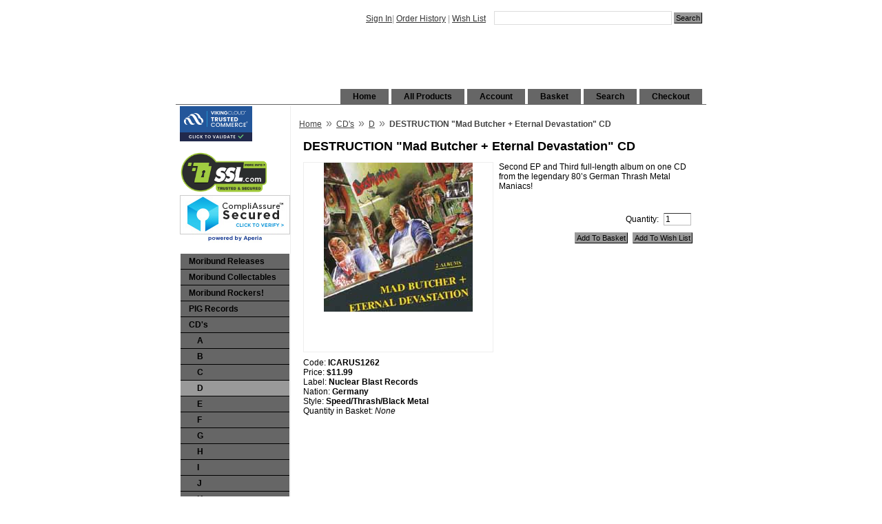

--- FILE ---
content_type: text/html; charset=utf-8
request_url: https://www.moribundcult.com/product/ICARUS1262.html
body_size: 34159
content:
<!DOCTYPE HTML><html><meta name="viewport" content="width=device-width, initial-scale=1.0"><head><title>DESTRUCTION Mad Butcher Eternal Devastation</title><base href="https://www.moribundcult.com/mm5/" /><link rel="canonical" href="https://www.moribundcult.com/product/ICARUS1262.html" /><link type="text/css" media="all" rel="stylesheet" href="css/00000001/cssui.css?T=a62b092c" data-resource-group="css_list" data-resource-code="cssui" /><link type="text/css" media="all" rel="stylesheet" href="css/00000001/minibasket.css?T=b176d1fc" data-resource-group="css_list" data-resource-code="minibasket" /><script type="text/javascript">
var json_url = "https:\/\/www.moribundcult.com\/mm5\/json.mvc\u003F";
var json_nosessionurl = "https:\/\/www.moribundcult.com\/mm5\/json.mvc\u003F";
var Store_Code = "M";
</script>
<script type="text/javascript">
var MMThemeBreakpoints =
[
{
"code":	"mobile",
"name":	"Mobile",
"start":	{
"unit": "px",
"value": ""
}
,
"end":	{
"unit": "em",
"value": "39.999"
}
}
,{
"code":	"tablet",
"name":	"Tablet",
"start":	{
"unit": "px",
"value": ""
}
,
"end":	{
"unit": "em",
"value": "59.999"
}
}
];
</script>
<script type="text/javascript" src="https://www.moribundcult.com/mm5/clientside.mvc?T=2ce9002b&amp;Filename=ajax.js" integrity="sha512-hBYAAq3Edaymi0ELd4oY1JQXKed1b6ng0Ix9vNMtHrWb3FO0tDeoQ95Y/KM5z3XmxcibnvbVujqgLQn/gKBRhA==" crossorigin="anonymous"></script>
<script type="text/javascript" src="https://www.moribundcult.com/mm5/clientside.mvc?T=2ce9002b&amp;Filename=runtime_ui.js" integrity="sha512-ZIZBhU8Ftvfk9pHoUdkXEXY8RZppw5nTJnFsMqX+3ViPliSA/Y5WRa+eK3vIHZQfqf3R/SXEVS1DJTjmKgVOOw==" crossorigin="anonymous"></script>
<script type="text/javascript" src="https://www.moribundcult.com/mm5/clientside.mvc?T=2ce9002b&amp;Module_Code=cmp-cssui-searchfield&amp;Filename=runtime.js" integrity="sha512-GT3fQyjPOh3ZvhBeXjc3+okpwb4DpByCirgPrWz6TaihplxQROYh7ilw9bj4wu+hbLgToqAFQuw3SCRJjmGcGQ==" crossorigin="anonymous"></script>
<script type="text/javascript">
var MMSearchField_Search_URL_sep = "https:\/\/www.moribundcult.com\/SRCH.html\u003FSearch=";
(function( obj, eventType, fn )
{
if ( obj.addEventListener )
{
obj.addEventListener( eventType, fn, false );
}
else if ( obj.attachEvent )
{
obj.attachEvent( 'on' + eventType, fn );
}
})( window, 'mmsearchfield_override', function()
{
MMSearchField.prototype.onMenuAppendHeader = function(){return null;}MMSearchField.prototype.onMenuAppendItem = function( data ){var span;span = newElement( 'span', null, null, null );span.innerHTML = data;return span;}MMSearchField.prototype.onMenuAppendStoreSearch = function( search_value ){var item;item = newElement( 'div', { 'class': 'mm_searchfield_menuitem mm_searchfield_menuitem_storesearch' }, null, null );item.element_text = newTextNode( 'Search store for product "' + search_value + '"', item );return item;}MMSearchField.prototype.onFocus = function( e ) { ; };MMSearchField.prototype.onBlur = function( e ) { ; };
} );
</script>
<meta name="description" content="DESTRUCTION Mad Butcher Eternal Devastation, Black, Death, Thrash, Doom, Heavy Metal, Power Metal, grind, CD, CDs, Vinyl, LP, LPs, Shirts, Patches, DVDs, Tapes, Cassettes, MP3, low prices, quick shipping, Satan, satanic, satanic metal, Pagan, Pagan Metal, Viking, Viking Metal, underground metal, real black metal, Moribund Records, moribund cult, moribund, sargeist, horna, vardan, moon, satans host, blood ritual, dodsferd, drawn and quartered, craft, krohm, wende, abhor, grand belials key, arghoslent, pact, wormreich, azaghal, behexen, Merrimack, godless rising, nocturnal fear, archgoat, judas Iscariot, xasthur, leviathan, Burzum, Mayhem, Emperor, Immortal, Vlad Tepes, Graveland, Nargaroth, Deicide, Morbid Angel, Nile, Dissection, Mercyful Fate" />
<meta name="keywords" content="description" />
<link type="text/css" media="all" rel="stylesheet" href="css/00000001/mailchimp.css?T=d41e4d24" data-resource-group="modules" data-resource-code="mailchimp" /><link type="text/css" media="all" rel="stylesheet" integrity="sha256-lWOXBr8vqpiy3pliCN1FmPIYkHdcr8Y0nc2BRMranrA= sha384-0K5gx4GPe3B0+RaqthenpKbJBAscHbhUuTd+ZmjJoHkRs98Ms3Pm2S4BvJqkmBdh sha512-wrhf+QxqNNvI+O73Y1XxplLd/Bt2GG2kDlyCGfeByKkupyZlAKZKAHXE2TM9/awtFar6eWl+W9hNO6Mz2QrA6Q==" crossorigin="anonymous" href="https://www.moribundcult.com/mm5/json.mvc?Store_Code=M&amp;Function=CSSResource_Output&amp;CSSResource_Code=mm-theme-styles&T=8b31238d" data-resource-group="modules" data-resource-code="mm-theme-styles" /><script type="text/javascript" async defer src="scripts/00000001/mailchimp.js?T=dfa47366" data-resource-group="modules" data-resource-code="mailchimp"></script><script id="mcjs" data-resource-group="modules" data-resource-code="mailchimp_tracker">!function(c,h,i,m,p){m=c.createElement(h),p=c.getElementsByTagName(h)[0],m.async=1,m.src=i,p.parentNode.insertBefore(m,p)}(document,"script","https://chimpstatic.com/mcjs-connected/js/users/4ed7d812df7fd06688d1e5f2e/a89fa6873462f6d0a749c699f.js");</script><script type="text/javascript" src="https://www.moribundcult.com/mm5/clientside.mvc?T=2ce9002b&amp;Filename=runtime.js" integrity="sha512-EiU7WIxWkagpQnQdiP517qf12PSFAddgl4rw2GQi8wZOt6BLZjZIAiX4R53VP0ePnkTricjSB7Edt1Bef74vyg==" crossorigin="anonymous"></script><script type="text/javascript" src="https://www.moribundcult.com/mm5/clientside.mvc?T=2ce9002b&amp;Filename=MivaEvents.js" integrity="sha512-bmgSupmJLB7km5aCuKy2K7B8M09MkqICKWkc+0w/Oex2AJv3EIoOyNPx3f/zwF0PZTuNVaN9ZFTvRsCdiz9XRA==" crossorigin="anonymous"></script><script type="text/javascript" src="https://www.moribundcult.com/mm5/clientside.mvc?T=2ce9002b&amp;Filename=AttributeMachine.js" integrity="sha512-e2qSTe38L8wIQn4VVmCXg72J5IKMG11e3c1u423hqfBc6VT0zY/aG1c//K/UjMA6o0xmTAyxRmPOfEUlOFFddQ==" crossorigin="anonymous"></script><script>AttributeMachine.prototype.Generate_Discount = function( discount ){var discount_div;discount_div	= document.createElement( 'div' );discount_div.innerHTML	= discount.descrip + ': ' + discount.formatted_discount;return discount_div;}AttributeMachine.prototype.Generate_Swatch = function( product_code, attribute, option ){var swatch	= document.createElement( 'li' );var span	= document.createElement( 'span' ); // to vertically center the swatch imagesvar img	= document.createElement( 'img' );img.src	= option.image;swatch.appendChild( span );swatch.appendChild( img );return swatch;}</script><script type="text/javascript" src="https://www.moribundcult.com/mm5/clientside.mvc?T=2ce9002b&amp;Filename=ImageMachine.js" integrity="sha512-luSn6atUPOw8U8HPV927zNVkcbbDcvbAlaSh/MEWznSCrOzPC2iQVeXSwLabEEn43FBmR6lKN0jhsWKmJR4n1Q==" crossorigin="anonymous"></script><script>ImageMachine.prototype.ImageMachine_Generate_Thumbnail = function( thumbnail_image, main_image, closeup_image, type_code ){var thumbnail, span, img;thumbnail	= document.createElement( 'li' );span	= document.createElement( 'span' ); // to vertically center the thumbnail imagesthumbnail.appendChild( span );if ( typeof( thumbnail_image ) == 'string' && thumbnail_image.length > 0 ){img	= document.createElement( 'img' );img.src	= thumbnail_image;thumbnail.appendChild( img );}return thumbnail;}</script></head><body class="PROD"><div id="site-container"><div id="global-header"><div id="search"><form method="post" action="https://www.moribundcult.com/SRCH.html"><span class="mm_searchfield_container">
<input type="text" name="Search" class="mm_searchfield textfield" data-mm_searchfield="Yes" data-mm_searchfield_id="3787fcfa1a8999808ec888e14259812f" value="" autocomplete="off" />
<span class="mm_searchfield_menu" data-mm_searchfield_menu="Yes" data-mm_searchfield_id="3787fcfa1a8999808ec888e14259812f"></span>
</span>
<input type="submit" value="Search" class="button" /></form></div><div id="header-links"><a href="https://www.moribundcult.com/LOGN.html">Sign In</a><span class="grey">|</span><a href="https://www.moribundcult.com/ORHL.html">Order History</a><span class="grey">|</span><a href="https://www.moribundcult.com/WLST.html">Wish List</a></div><div id="page-footer"></div></center></font></font></font></font></font></font></font></font></font><div id="logo"><a href="https://www.moribundcult.com/SFNT.html"></a></div></div><div id="navigation-bar">
<ul>
<li class="navigation-item-off first-child" id="nav-checkout">
<div class="item-left-side"><div class="item-right-side"><a href="https://www.moribundcult.com/OINF.html">Checkout</a></div></div>
</li>
<li class="navigation-item-off" id="nav-search">
<div class="item-left-side"><div class="item-right-side"><a href="https://www.moribundcult.com/SRCH.html">Search</a></div></div>
</li>
<li class="navigation-item-off" id="nav-basket">
<div class="item-left-side"><div class="item-right-side"><a href="https://www.moribundcult.com/BASK.html">Basket</a></div></div>
</li>
<li class="navigation-item-off" id="nav-account">
<div class="item-left-side"><div class="item-right-side">
<a href="https://www.moribundcult.com/LOGN.html">Account</a>
</div></div>
</li>
<li class="navigation-item-off" id="nav-all-products">
<div class="item-left-side"><div class="item-right-side"><a href="https://www.moribundcult.com/PLST.html">All Products</a></div></div>
</li>
<li class="navigation-item-off" id="nav-storefront">
<div class="item-left-side"><div class="item-right-side"><a href="https://www.moribundcult.com/SFNT.html">Home</a></div></div>
</li>
</ul></div><table id="content-container"><tr><td id="left-navigation"><div id="category-tree-header"></div><div id="category-tree-top-image"><script type="text/javascript" src="https://seal.securetrust.com/seal.js?style=normal"></script><p><a style="border: none;" onclick="window.open('https://secure.ssl.com/team/aad-1kgoi8k/site_seals/225da5e0-6915679d/site_report', 'site_report','height=600, width=400, top=100, left=100'); return false;" onmouseover="this.style.cursor='pointer'" href="https://secure.ssl.com/team/aad-1kgoi8k/site_seals/225da5e0-6915679d/site_report"><img width="130px" src="https://d2ria90rzqh48t.cloudfront.net/assets/ssl_seal_1-3dfcdf69a9e544495dbcf366a74ee5c4baca7e4f8018f7ddfa22f2de9bcf464d.png" alt="Ssl seal 1" /></a><script type='text/javascript' src='https://www.rapidscansecure.com/siteseal/siteseal.js?code=126,4F7AABDA0F6B88F7A24814F827C4866F440E9B83'></script><div id="category-tree-bottom-image"><div id="category-tree"> <div class="level-1"><a href="https://www.moribundcult.com/category/M.html">Moribund Releases</a></div><div class="level-1"><a href="https://www.moribundcult.com/category/O.html">Moribund Collectables</a></div><div class="level-1"><a href="https://www.moribundcult.com/category/MROK.html">Moribund Rockers!</a></div><div class="level-1"><a href="https://www.moribundcult.com/category/PIG.html">PIG Records</a></div><div class="level-1"><a href="https://www.moribundcult.com/category/CDs.html">CD's</a></div><div class="level-2"><a href="https://www.moribundcult.com/category/Ca.html">A</a></div><div class="level-2"><a href="https://www.moribundcult.com/category/Cb.html">B</a></div><div class="level-2"><a href="https://www.moribundcult.com/category/Cc.html">C</a></div><div class="level-2 active"><a href="https://www.moribundcult.com/category/Cd.html">D</a></div><div class="level-2"><a href="https://www.moribundcult.com/category/Ce.html">E</a></div><div class="level-2"><a href="https://www.moribundcult.com/category/Cf.html">F</a></div><div class="level-2"><a href="https://www.moribundcult.com/category/Cg.html">G</a></div><div class="level-2"><a href="https://www.moribundcult.com/category/Ch.html">H</a></div><div class="level-2"><a href="https://www.moribundcult.com/category/Ci.html">I</a></div><div class="level-2"><a href="https://www.moribundcult.com/category/Cj.html">J</a></div><div class="level-2"><a href="https://www.moribundcult.com/category/Ck.html">K</a></div><div class="level-2"><a href="https://www.moribundcult.com/category/Cl.html">L</a></div><div class="level-2"><a href="https://www.moribundcult.com/category/Cm.html">M</a></div><div class="level-2"><a href="https://www.moribundcult.com/category/Cn.html">N</a></div><div class="level-2"><a href="https://www.moribundcult.com/category/Co.html">O</a></div><div class="level-2"><a href="https://www.moribundcult.com/category/Cp.html">P</a></div><div class="level-2"><a href="https://www.moribundcult.com/category/Cq.html">Q</a></div><div class="level-2"><a href="https://www.moribundcult.com/category/Cr.html">R</a></div><div class="level-2"><a href="https://www.moribundcult.com/category/Cs.html">S</a></div><div class="level-2"><a href="https://www.moribundcult.com/category/Ct.html">T</a></div><div class="level-2"><a href="https://www.moribundcult.com/category/Cu.html">U</a></div><div class="level-2"><a href="https://www.moribundcult.com/category/Cv.html">V</a></div><div class="level-2"><a href="https://www.moribundcult.com/category/Cv-a.html">V/A</a></div><div class="level-2"><a href="https://www.moribundcult.com/category/Cw.html">W</a></div><div class="level-2"><a href="https://www.moribundcult.com/category/Cx.html">X</a></div><div class="level-2"><a href="https://www.moribundcult.com/category/Cy.html">Y</a></div><div class="level-2"><a href="https://www.moribundcult.com/category/Cz.html">Z</a></div><div class="level-1"><a href="https://www.moribundcult.com/category/LP.html">LP's</a></div><div class="level-1"><a href="https://www.moribundcult.com/category/S.html">Shirts</a></div><div class="level-1"><a href="https://www.moribundcult.com/category/7in.html">7&quot; EP's</a></div><div class="level-1"><a href="https://www.moribundcult.com/category/Vid.html">DVD &amp; Video</a></div><div class="level-1"><a href="https://www.moribundcult.com/category/BoxSet.html">Box Sets</a></div><div class="level-1"><a href="https://www.moribundcult.com/category/Demo.html">Demo's &amp; Cassettes</a></div><div class="level-1"><a href="https://www.moribundcult.com/category/Patch-Pin-Pendant.html">Patch, Pin, Pendant</a></div><div class="level-1"><a href="https://www.moribundcult.com/category/Mag.html">Magazines &amp; Books</a></div><div class="level-1"><a href="https://www.moribundcult.com/category/Poster.html">Posters</a></div><div class="level-1"><a href="https://www.moribundcult.com/category/Dd.html">Devilish Deals!</a></div><div class="level-1"><a href="https://www.moribundcult.com/category/OrderingInfo.html">Ordering Info</a></div><div class="level-1"><a href="https://www.moribundcult.com/category/Military.html">Military Discount</a></div><div class="level-1"><a href="https://www.moribundcult.com/category/WAState.html">Wa State Discount</a></div><div class="level-1"><a href="https://www.moribundcult.com/category/Ship.html">Special Services</a></div><div class="level-1"><a href="https://www.moribundcult.com/category/COS.html">Satanism Info</a></div></div></div></div><div id="category-tree-footer"></p><p><font color=purple size=2 face="Arial"><b><u>Pre-Order December 12th NEW RELEASES:</font></b><br><font color=white size=1 face="Arial"><a href="https://www.moribundcult.com/product/DEAD335LP.html">- CARNAL SAVAGERY "Crypt of Decay" LP (Black) Lim. Ed 250</a><br><a href="https://www.moribundcult.com/product/DEAD335LPG.html">- CARNAL SAVAGERY "Crypt of Decay" LP (Clear Cemetery Green) Lim. Ed 250</a><br><a href="https://www.moribundcult.com/product/DEAD335TS.html">- CARNAL SAVAGERY "Crypt of Decay" T-Shirt</a><br><a href="https://www.moribundcult.com/product/DEAD335LS.html">- CARNAL SAVAGERY "Crypt of Decay" Long Sleeve T-Shirt</a><br><p><p><font color=purple size=2 face="Arial"><b><u>NEW MORIBUND RELEASES NOW SHIPPING!:</font></b><br><font color=white size=1 face="Arial"><a href="https://www.moribundcult.com/product/DEAD335.html">- CARNAL SAVAGERY "Crypt of Decay" CD</a><br><a href="https://www.moribundcult.com/product/DEAD336.html">- TRISKELYON "Maelstrom of Chaos" CD</a><br><a href="https://www.moribundcult.com/product/MROK69007.html">- FERRETT "Wild Nonstop Nights" MCD</a><br><a href="https://www.moribundcult.com/product/MROK69007CS.html">- FERRETT "Wild Nonstop Nights" Cassette Lim. Ed. 100</a><br><a href="https://www.moribundcult.com/product/DEAD334D.html">- CRUST "Where the Light Fears to Descend" Digipak CD</a><br><a href="https://www.moribundcult.com/product/DEAD334LPG.html">- CRUST "Where the Light Fears to Descend" Gatefold LP w/4-Page Book (Black/Transparent Gold Galaxy) Lim. Ed 300</a><br><a href="https://www.moribundcult.com/product/DEAD332.html">- WAXEN "High Plains Bloodlust" CD</a><br><a href="https://www.moribundcult.com/product/DEAD325.html">- ANGELS ON FIRE "Falling From The Sky" CD</a><br><a href="https://www.moribundcult.com/product/DEAD074.html">- CATACOMBS "In the Depths of R’lyeh" CD</a><br><a href="https://www.moribundcult.com/product/DEAD331.html">- LORD VAMPYR "The Greatest Bloodbath" CD</a><br><a href="https://www.moribundcult.com/product/DEAD330.html">- CARNAL SAVAGERY "Graveworms, Cadavers, Coffins and Bones" CD</a><br><a href="https://www.moribundcult.com/product/DEAD330LP.html">- CARNAL SAVAGERY "Graveworms, Cadavers, Coffins and Bones" LP (Black) Lim. Ed 250</a><br><a href="https://www.moribundcult.com/product/DEAD330LPR.html">- CARNAL SAVAGERY "Graveworms, Cadavers, Coffins and Bones" LP (Clear Blood Red) Lim. Ed 250</a><br><a href="https://www.moribundcult.com/product/DEAD330TS.html">- CARNAL SAVAGERY "Graveworms, Cadavers, Coffins and Bones" T-Shirt</a><br><a href="https://www.moribundcult.com/product/DEAD330LS.html">- CARNAL SAVAGERY "Graveworms, Cadavers, Coffins and Bones" Long Sleeve</a><br><a href="https://www.moribundcult.com/product/DEAD329.html">- SVARTFJELL "I, The Destroyer" Digipak CD</a><br><a href="https://www.moribundcult.com/product/DEAD326.html">- ALEX NUNZIATI "Impending Catastrophe" CD</a><br><a href="https://www.moribundcult.com/product/DEAD328.html">- ANTIPOPE "Doors of the Dead" CD</a><br><a href="https://www.moribundcult.com/product/DEAD323.html">- SATHANAS "Into the Nocturne" CD w/ Exclusive Bonus Track</a><br><a href="https://www.moribundcult.com/product/DEAD323D.html">- SATHANAS "Into the Nocturne" Digipak CD w/ Exclusive Bonus Track Lim. Ed. 500</a><br><a href="https://www.moribundcult.com/product/DEAD323LP.html">- SATHANAS "Into the Nocturne" LP w/ Exclusive Bonus Track (Black) Lim. Ed 250</a><br><a href="https://www.moribundcult.com/product/DEAD323LPS.html">- SATHANAS "Into the Nocturne" LP w/ Exclusive Bonus Track (Semi-Clear Sepia) Lim. Ed 250</a><br><a href="https://www.moribundcult.com/product/DEAD323TS.html">- SATHANAS "Into the Nocturne" T-Shirt</a><br><a href="https://www.moribundcult.com/product/DEAD323LS.html">- SATHANAS "Into the Nocturne" Long Sleeve</a><br><a href="https://www.moribundcult.com/product/DEAD327.html">- TRISKELYON "Shattered Elysium" CD</a><br><a href="https://www.moribundcult.com/product/DEAD324.html">- MALAMORTE "Abisso" CD</a><br><a href="https://www.moribundcult.com/product/DEAD320.html">- MAUSOLEUM "Defiling the Decayed" CD</a><br><a href="https://www.moribundcult.com/product/DEAD320LP.html">- MAUSOLEUM "Defiling the Decayed" LP (Black) Lim. Ed 250</a><br><a href="https://www.moribundcult.com/product/DEAD320LPG.html">- MAUSOLEUM "Defiling the Decayed" LP (Clear Puke Green) Lim. Ed 250</a><br><a href="https://www.moribundcult.com/product/DEAD320TS.html">- MAUSOLEUM "Defiling the Decayed" T-Shirt</a><br><a href="https://www.moribundcult.com/product/DEAD320LS.html">- MAUSOLEUM "Defiling the Decayed" Long Sleeve</a><br><a href="https://www.moribundcult.com/product/DEAD324TS.html">- MALAMORTE "Abisso" T-Shirt</a><br><a href="https://www.moribundcult.com/product/DEAD324LS.html">- MALAMORTE "Abisso" Long Sleeve T-Shirt</a><br><a href="https://www.moribundcult.com/product/DEAD321.html">- DEATHWYTCH "Death Wytch" CD</a><br><a href="https://www.moribundcult.com/product/DEAD321TS.html">- DEATHWYTCH "Death Wytch" T-Shirt</a><br><a href="https://www.moribundcult.com/product/DEAD321LS.html">- DEATHWYTCH "Death Wytch" Long Sleeve</a><br><a href="https://www.moribundcult.com/product/MROK69006.html">- FERRETT "Glamdemic" CD</a><br><a href="https://www.moribundcult.com/product/MROK69006LP.html">- FERRETT "Glamdemic" LP (Black) Lim. Ed. 300</a><br><a href="https://www.moribundcult.com/product/MROK69006CS.html">- FERRETT "Glamdemic" Cassette Lim. Ed. 100</a><br><a href="https://www.moribundcult.com/product/MROK69006TS.html">- FERRETT "Glamdemic" T-Shirt</a><br><a href="https://www.moribundcult.com/product/MROK69006LS.html">- FERRETT "Glamdemic" Long Sleeve T-Shirt</a><br><a href="https://www.moribundcult.com/product/DEAD322.html">- HACAVITZ "Muerte" Digipack CD</a><br><a href="https://www.moribundcult.com/product/DEAD014TS.html">- JUDAS ISCARIOT "The Cold Earth Slept Below..." T-Shirt</a><br><a href="https://www.moribundcult.com/product/DEAD014LS.html">- JUDAS ISCARIOT "The Cold Earth Slept Below..." Long Sleeve T-Shirt</a><br><a href="https://www.moribundcult.com/product/DEAD021TS.html">- JUDAS ISCARIOT "Distant in Solitary Night" T-Shirt</a><br><a href="https://www.moribundcult.com/product/DEAD021LS.html">- JUDAS ISCARIOT "Distant in Solitary Night" Long Sleeve T-Shirt</a><br><a href="https://www.moribundcult.com/product/DEAD024TS.html">- JUDAS ISCARIOT "Thy Dying Light" T-Shirt</a><br><a href="https://www.moribundcult.com/product/DEAD024LS.html">- JUDAS ISCARIOT "Thy Dying Light" Long Sleeve T-Shirt</a><br><a href="https://www.moribundcult.com/product/DEAD281TS.html">- JUDAS ISCARIOT "Of Great Eternity" T-Shirt</a><br><a href="https://www.moribundcult.com/product/DEAD281LS.html">- JUDAS ISCARIOT "Of Great Eternity" Long Sleeve T-Shirt</a><br><a href="https://www.moribundcult.com/product/DEAD305TS.html">- JUDAS ISCARIOT "Heaven in Flames" T-Shirt</a><br><a href="https://www.moribundcult.com/product/DEAD305LS.html">- JUDAS ISCARIOT "Heaven in Flames" Long Sleeve T-Shirt</a><br><a href="https://www.moribundcult.com/product/DEAD308TS.html">- JUDAS ISCARIOT "To Embrace the Corpses Bleeding" T-Shirt</a><br><a href="https://www.moribundcult.com/product/DEAD308LS.html">- JUDAS ISCARIOT "To Embrace the Corpses Bleeding" Long Sleeve T-Shirt</a><br><a href="https://www.moribundcult.com/product/DEAD310TS.html">- JUDAS ISCARIOT "Dethroned, Conquered and Forgotten" T-Shirt</a><br><a href="https://www.moribundcult.com/product/DEAD310LS.html">- JUDAS ISCARIOT "Dethroned, Conquered and Forgotten" Long Sleeve T-Shirt</a><br><a href="https://www.moribundcult.com/product/DEAD317.html">- LUCIFERIAN RITES "Oath of Midnight Ashes” CD </a><br><a href="https://www.moribundcult.com/product/DEAD317LP.html">- LUCIFERIAN RITES "Oath of Midnight Ashes” LP (Black) Lim. Ed 250 </a><br> <a href="https://www.moribundcult.com/product/DEAD317LPR.html">- LUCIFERIAN RITES "Oath of Midnight Ashes” LP (Clear Altar Blood Red) Lim. Ed 250 </a><br><a href="https://www.moribundcult.com/product/DEAD317TS.html">- LUCIFERIAN RITES "Oath of Midnight Ashes” T-Shirt</a><br> <a href="https://www.moribundcult.com/product/DEAD317LS.html">- LUCIFERIAN RITES "Oath of Midnight Ashes” Long Sleeve T-Shirt</a><br> <a href="https://www.moribundcult.com/product/DEAD042TS.html">- SARGEIST "Satanic Black Devotion" T-Shirt (Size M, L, Xl, 2xl, 3xl)</a><br><a href="https://www.moribundcult.com/product/DEAD042LS.html">- SARGEIST "Satanic Black Devotion" Long Sleeve T-Shirt (Size M, L, Xl, 2xl, 3xl)</a><br><a href="https://www.moribundcult.com/product/DEAD156TS.html">- SARGEIST "Let The Devil In" T-Shirt (Size M, L, Xl, 2xl, 3xl)</a><br><a href="https://www.moribundcult.com/product/DEAD156LS.html">- SARGEIST "Let The Devil In" Long Sleeve T-Shirt (Size M, L, Xl, 2xl, 3xl)</a><br><a href="https://www.moribundcult.com/product/DEAD291T.html">- VIOGRESSION "3rd Stage of Decay" T-shirts</a><br><p><p><font color=red size=2 face="Arial"><u><b>NEW IN STOCK</b></u><br><font color=red size=2 face="Arial"><b><u>11/27/25:</b></u><br><font color=white size=1 face="Arial"><a href="https://www.moribundcult.com/product/NG058.html">- ACERUS "The Caliginous Serenade" CD</a><br><a href="https://www.moribundcult.com/product/NG060.html">- ALTAR OF GORE "Litanies of the Unceasing Agonies" CD</a><br><a href="https://www.moribundcult.com/product/DEAD325.html">- ANGELS ON FIRE "Falling From The Sky" CD</a><br><a href="https://www.moribundcult.com/product/SCP031.html">- AUTUMN "And We are Falling Leaves..." CD</a><br><a href="https://www.moribundcult.com/product/DEAD335.html">- CARNAL SAVAGERY "Crypt of Decay" CD</a><br><a href="https://www.moribundcult.com/product/DEAD074.html">- CATACOMBS "In the Depths of R’lyeh" CD</a><br><a href="https://www.moribundcult.com/product/NG076.html">- CHAMBER MAGE "By Light of Emerald Gods" CD</a><br><a href="https://www.moribundcult.com/product/TCM026.html">- CORAX B.M. "Pagana" CD</a><br><a href="https://www.moribundcult.com/product/DEAD334D.html">- CRUST "Where the Light Fears to Descend" Digipak CD</a><br><a href="https://www.moribundcult.com/product/AZHBOX07.html">- DER STURMER "The Blood Calls for W.A.R.!" Digipak CD</a><br><a href="https://www.moribundcult.com/product/AZHBOX06.html">- DER STURMER "A Banner Greater than Death" Digipak CD</a><br><a href="https://www.moribundcult.com/product/PRG18073.html">- DIMENTIANON "Chapter VI: Burning Rebirth" CD</a><br><a href="https://www.moribundcult.com/product/UAR067.html">- DRAGHKAR "At the Crossroads of Infinity" CD</a><br><a href="https://www.moribundcult.com/product/STP017.html">- ESSEDUM "Pyre" CD</a><br><a href="https://www.moribundcult.com/product/MROK69007.html">- FERRETT "Wild Nonstop Nights" MCD</a><br><a href="https://www.moribundcult.com/product/MROK69007CS.html">- FERRETT "Wild Nonstop Nights" Cassette Lim. Ed. 100</a><br><a href="https://www.moribundcult.com/product/FER001.html">- GRAVEWURM "The Shadowlands" Digipak CD</a><br><a href="https://www.moribundcult.com/product/NG063.html">- HANDS OF GORO "Hands of Goro" CD</a><br><a href="https://www.moribundcult.com/product/NG061.html">- HELMS DEEP "Treacherous Ways" CD</a><br><a href="https://www.moribundcult.com/product/VWD076.html">- KVASIR'S BLOOD / TLATEOTOCANI "United by an Invincible Iron Will" Split CD</a><br><a href="https://www.moribundcult.com/product/DEAD331.html">- LORD VAMPYR "The Greatest Bloodbath" CD</a><br><a href="https://www.moribundcult.com/product/NG064.html">- LUDICRA "The Tenant" Digipak CD</a><br><a href="https://www.moribundcult.com/product/HMP085.html">- MALIGNANCE "Tales of Cowards, Heroes and Death" CD</a><br><a href="https://www.moribundcult.com/product/GRCM128.html">- MEDIKAL HORROR "Toxicopharma" CD w/ Slipcase</a><br><a href="https://www.moribundcult.com/product/NC179.html">- NECROHELL "Deathwings" CD</a><br><a href="https://www.moribundcult.com/product/NG048.html">- OCTOBER 31 "Beware of the Night Live at the Spotlight" CD</a><br><a href="https://www.moribundcult.com/product/HELLS326.html">- PERVERSION "Dies Irae" CD</a><br><a href="https://www.moribundcult.com/product/VWD112.html">- SANGRE ANTIGUA "Call of Werewolves" CD</a><br><a href="https://www.moribundcult.com/product/SCP028.html">- SEA OF DESPERATION "Spiritual Lonely Pattern" CD</a><br><a href="https://www.moribundcult.com/product/NG044.html">- THE LORD WEIRD SLOUGH FEG "Radical Man" CD</a><br><a href="https://www.moribundcult.com/product/DEAD336.html">- TRISKELYON "Maelstrom of Chaos" CD</a><br><a href="https://www.moribundcult.com/product/NG057.html">- TWISTED TOWER DIRE "The Isle of Hydra" CD	</a><br><a href="https://www.moribundcult.com/product/DEAD332.html">- WAXEN "High Plains Bloodlust" CD</a><br><a href="https://www.moribundcult.com/product/VWD109.html">- WOLFSSCHANZE "Aryan Sovereignty" Digipak CD</a><br><p><p><font color=red size=2 face="Arial"><u><b>LPs</b></u><br><font color=white size=1 face="Arial"><a href="https://www.moribundcult.com/product/DEAD335LP.html">- CARNAL SAVAGERY "Crypt of Decay" LP (Black) Lim. Ed 250</a><br><a href="https://www.moribundcult.com/product/DEAD335LPG.html">- CARNAL SAVAGERY "Crypt of Decay" LP (Clear Cemetery Green) Lim. Ed 250</a><br><a href="https://www.moribundcult.com/product/DEAD334LPG.html">- CRUST "Where the Light Fears to Descend" Gatefold LP w/4-Page Book (Black/Transparent Gold Galaxy) Lim. Ed 300</a><br><a href="https://www.moribundcult.com/product/NG029LP.html">- DRAWN AND QUARTERED "Congregation Pestilence" LP (Black) </a><br><a href="https://www.moribundcult.com/product/NG028LP\.html">- DRAWN AND QUARTERED" To Kill is Human” LP" (Red) </a><br><p><p><font color=red size=2 face="Arial"><u><b>T-Shirts</b></u><br><font color=white size=1 face="Arial"><a href="https://www.moribundcult.com/product/DEAD335TS.html">- CARNAL SAVAGERY "Crypt of Decay" T-Shirt</a><br><a href="https://www.moribundcult.com/product/DEAD335LS.html">- CARNAL SAVAGERY "Crypt of Decay" Long Sleeve T-Shirt</a><br><p><p><font color=red size=2 face="Arial"><u><b>Posters</b></u><br><font color=white size=1 face="Arial"><a href="https://www.moribundcult.com/product/DEAD335P.html">- CARNAL SAVAGERY "Crypt of Decay" 11" x 17" Color Poster</a><br><a href="https://www.moribundcult.com/product/DEAD336P.html">- TRISKELYON "Maelstrom of Chaos" 11" x 17" Color Poster</a><br><p><p><font color=red size=2 face="Arial"><u><b>Re-stock CD</b></u><br><font color=white size=1 face="Arial"><a href="https://www.moribundcult.com/product/DG061.html">- ABOMINANT "Where Demons Dwell" CD</a><br><a href="https://www.moribundcult.com/product/DG062.html">- BLASPHERIAN "Infernal Warriors Of Death" CD</a><br><a href="https://www.moribundcult.com/product/NG042.html">- DOOMSAYER "Awake in Darkness" CD</a><br><a href="https://www.moribundcult.com/product/SCP088.html">- EXTINCT DREAMS, THE "Fragments of Eternity" Digipak CD</a><br><a href="https://www.moribundcult.com/product/DG075.html">- FAITHXTRACTOR "The Great Shadow Infiltrator" CD</a><br><a href="https://www.moribundcult.com/product/SCP016.html">- FOLKEARTH "A Nordic Poem" CD</a><br><a href="https://www.moribundcult.com/product/SCP081.html">- FOLKEARTH "Balder’s Lament" CD</a><br><a href="https://www.moribundcult.com/product/SCP029.html">- FOLKEARTH "By The Sword Of My Father" CD</a><br><a href="https://www.moribundcult.com/product/SCP046.html">- FOLKEARTH "Fatherland" CD</a><br><a href="https://www.moribundcult.com/product/SCP063.html">- FOLKEARTH "Minstrels By The River" CD</a><br><a href="https://www.moribundcult.com/product/SCP042.html">- FOLKEARTH "Songs Of Yore" CD</a><br><a href="https://www.moribundcult.com/product/SCP070.html">- FOLKEARTH "Valhalla Ascendant" CD</a><br><a href="https://www.moribundcult.com/product/SCP075.html">- FOLKODIA "The Fall Of The Magog" CD</a><br><a href="https://www.moribundcult.com/product/SCP094.html">- FOLKODIA "Battle Of The Milvian Bridge" CD</a><br><a href="https://www.moribundcult.com/product/RSR0212.html">- GRAVELAND "In the Glare of Burning Churches" CD Re-issue w/ Slipcase\</a><br><a href="https://www.moribundcult.com/product/RSR0213.html">- GRAVELAND "The Celtic Winter" CD Re-issue w/ Slipcase</a><br>	<a href="https://www.moribundcult.com/product/HPP004.html">- HATS BARN "Primitive Humans Desecration" CD</a><br><a href="https://www.moribundcult.com/product/DG087.html">- INCANTATION "Rotting Spiritual Embodiment" Live CD</a><br><a href="https://www.moribundcult.com/product/SCP050.html">- LESHAK "Chertovorot" CD</a><br><a href="https://www.moribundcult.com/product/SCP089.html">- NUMENOR "Sword and Sorcery" CD</a><br><a href="https://www.moribundcult.com/product/DIP194.html">- RAUNCHOUS BROTHERS "Hail Metal... Destroy Faggotry" CD</a><br><a href="https://www.moribundcult.com/product/SCP074.html">- STOZHAR "No Retreat" CD</a><br><a href="https://www.moribundcult.com/product/SCP079.html">- VIETAH "Tajemstvy Noczy" CD</a><br><a href="https://www.moribundcult.com/product/SCP049.html">- VIGRID "Throne Of Forest" CD</a><br><p><p><font color=red size=2 face="Arial"><u><b>NEW IN STOCK</b></u><br><font color=red size=2 face="Arial"><b><u>07/02/25:</b></u><br><font color=white size=1 face="Arial"><a href="https://www.moribundcult.com/product/DEAD326.html">- ALEX NUNZIATI "Impending Catastrophe" CD</a><br><a href="https://www.moribundcult.com/product/DEAD325.html">- ANGELS ON FIRE "Falling From The Sky" CD</a><br><a href="https://www.moribundcult.com/product/DEAD328.html">- ANTIPOPE "Doors of the Dead" CD</a><br><a href="https://www.moribundcult.com/product/EVILMDM.html">- BEHERIT "Messe Des Morts" CD Reissue</a><br><a href="https://www.moribundcult.com/product/EVIL124.html">- BEHEXEN "Beyond the Four Gates" 2xCD</a><br><a href="https://www.moribundcult.com/product/DEAD330.html">- CARNAL SAVAGERY "Graveworms, Cadavers, Coffins and Bones" CD</a><br><a href="https://www.moribundcult.com/product/DEAD074.html">- CATACOMBS "In the Depths of R’lyeh" CD</a><br><a href="https://www.moribundcult.com/product/DEAD334D.html">- CRUST "Where the Light Fears to Descend" Digipak CD</a><br><a href="https://www.moribundcult.com/product/HELLS359.html">- DECEASED "Children of the Morgue" CD</a><br><a href="https://www.moribundcult.com/product/HELLS355.html">- DESTRUKTOR "Indomitable" CD</a><br><a href="https://www.moribundcult.com/product/EVIL103.html">- DRUADAN FOREST "Dismal Spells... Part II – The Night Circus" CD</a><br><a href="https://www.moribundcult.com/product/HELLS350.html">- FLUIDS "Reduced Capabilities" CD</a><br><a href="https://www.moribundcult.com/product/HELLS340.html">- FUNERAL STORM "Chthonic Invocations" CD</a><br><a href="https://www.moribundcult.com/product/HELLS363.html">- GENOCIDAL RITES "Genocidal Upheaval of Subservient Abrahamic Law" CD</a><br><a href="https://www.moribundcult.com/product/HELLS304.html">- GOAT SEMEN "Fuck Christ" MCD</a><br><a href="https://www.moribundcult.com/product/DAR082.html">- GOATPENIS "Biochemterrorism" CD</a><br><a href="https://www.moribundcult.com/product/DAR070.html">- GOATPENIS "Flesh Consumed in the Battlefield" CD</a><br><a href="https://www.moribundcult.com/product/EVILXXX.html">- GOATVULVA (Beherit) "Goatvulva" Digi CD</a><br><a href="https://www.moribundcult.com/product/EVIL099.html">- GRIEVE "Wolves of the Northern Moon" Digipak CD</a><br><a href="https://www.moribundcult.com/product/HELLS329.html">- HAEMORRHAGE "Opera Medica" MCD</a><br><a href="https://www.moribundcult.com/product/HELLS324.html">- KRISIUN "Ageless Venomous" Digibook CD</a><br><a href="https://www.moribundcult.com/product/HELLS307.html">- KRISIUN "Conquerors of Armageddon" Digibook CD</a><br><a href="https://www.moribundcult.com/product/HELLS354.html">- LAMENT IN WINTER'S NIGHT "Whereunto the Twilight Leads" CD</a><br><a href="https://www.moribundcult.com/product/DEAD331.html">- LORD VAMPYR "The Greatest Bloodbath" CD</a><br><a href="https://www.moribundcult.com/product/DEAD324.html">- MALAMORTE "Abisso" CD</a><br><a href="https://www.moribundcult.com/product/OLD099.html">- MAUSOLEUM "Defiling the Decayed" Digipak CD</a><br><a href="https://www.moribundcult.com/product/DEAD320.html">- MAUSOLEUM "Defiling the Decayed" CD</a><br><a href="https://www.moribundcult.com/product/HELLS323.html">- MEDIEVAL DEMON "Black Coven" CD</a><br><a href="https://www.moribundcult.com/product/HELLS083.html">- MONGREL'S CROSS "The Sins of Aquarius" CD</a><br><a href="https://www.moribundcult.com/product/HELLS322.html">- MORGUE "Artgore" CD</a><br><a href="https://www.moribundcult.com/product/HELLS310.html">- NECROPHAGIA "Holocausto De La Morte" Digibook CD</a><br><a href="https://www.moribundcult.com/product/HELLS337.html">- NOCTURNAL DEPARTURE "Clandestine Theurgy" CD</a><br><a href="https://www.moribundcult.com/product/SKR200.html">- POUNDER "Thunderforged" CD</a><br><a href="https://www.moribundcult.com/product/HELLS160.html">- PROFANATICA "The Curling Flame Of Blasphemy" CD</a><br><a href="https://www.moribundcult.com/product/HELLS330.html">- PROFANATICA "Wreathed in Dead Angels" MCD</a><br><a href="https://www.moribundcult.com/product/SHR028.html">- RHYMES OF DESTRUCTION "A Sun Revolution" CD</a><br><a href="https://www.moribundcult.com/product/EVIL088.html">- SATANIC WARMASTER "Aamongandr" Digipak CD</a><br><a href="https://www.moribundcult.com/product/EVIL049.html">- SATANIC WARMASTER "Carelian Satanist Madness" 2xCD</a><br><a href="https://www.moribundcult.com/product/EVILXVL.html">- SATANIC WARMASTER "Exultation of Cruelty" 2xCD</a><br><a href="https://www.moribundcult.com/product/EVIL050.html">- SATANIC WARMASTER "Revelation ...Of the Night" CD</a><br><a href="https://www.moribundcult.com/product/DEAD323.html">- SATHANAS "Into the Nocturne" CD w/ Exclusive Bonus Track</a><br><a href="https://www.moribundcult.com/product/DEAD323D.html">- SATHANAS "Into the Nocturne" Digipak CD w/ Exclusive Bonus Track Lim. Ed. 500</a><br><a href="https://www.moribundcult.com/product/SKR201.html">- SAVAGE MASTER "Dark & Dangerous" CD</a><br><a href="https://www.moribundcult.com/product/HELLS353.html">- SKELETHAL "Within Corrosive Continuums" CD</a><br><a href="https://www.moribundcult.com/product/DEAD329.html">- SVARTFJELL "I, The Destroyer" Digipak CD</a><br><a href="https://www.moribundcult.com/product/DEAD327.html">- TRISKELYON "Shattered Elysium" CD</a><br><a href="https://www.moribundcult.com/product/DEAD332.html">- WAXEN "High Plains Bloodlust" CD</a><br><a href="https://www.moribundcult.com/product/EVIL058.html">- VARGRAV "Reign in Supreme Darkness" CD</a><br><a href="https://www.moribundcult.com/product/EVIL106.html">- VARGRAV "The Nighthold" Digipak CD</a><br><a href="https://www.moribundcult.com/product/HELLS348.html">- WINTER ETERNAL "Echoes of Primordial Gnosis" CD</a><br><a href="https://www.moribundcult.com/product/HELLS352.html">- WITCHTRAP "Hungry as the Beast" CD</a><br><p><p><font color=red size=2 face="Arial"><u><b>LPs</b></u><br><font color=white size=1 face="Arial"><a href="https://www.moribundcult.com/product/HELLS099LP.html">- CULTES DES GHOULES "Henbane... Or Sonic Compendium of the Black Arts" Gatefold 2xLP</a><br><a href="https://www.moribundcult.com/product/HELLS240LP.html">- CULTES DES GHOULES "Sinister, Or Treading The Darker Paths" Gatefold 2xLP</a><br><p><p><font color=red size=2 face="Arial"><u><b>Re-stock CD</b></u><br><font color=white size=1 face="Arial"><a href="https://www.moribundcult.com/product/EVIL082.html">- DRUADAN FOREST "Portals" CD on Blue Disc w/ Silkscreened Jewel Case</a><br><a href="https://www.moribundcult.com/product/HELLS312.html">- DRUID LORD "Relics Of The Dead" CD</a><br><a href="https://www.moribundcult.com/product/HELLS166.html">- EMBALMER "Emanations From The Crypt" Digibook CD w/Bonus Tracks</a><br><a href="https://www.moribundcult.com/product/HELLS288.html">- EVIL DAMN (Goat Semen) "Necronomicon" CD</a><br><a href="https://www.moribundcult.com/product/HELLS318.html">- FLUIDS "Fluids Of Death 2" CD</a><br><a href="https://www.moribundcult.com/product/HELLS287.html">- FLUIDS "Not Dark Yet" CD</a><br><a href="https://www.moribundcult.com/product/EVIL084.html">- GRIEVE (Satanic Warmaster, Horna, Vargrav) "Funeral" CD</a><br><a href="https://www.moribundcult.com/product/HELLS280.html">- MEDIEVAL DEMON "Arcadian Witchcraft" CD</a><br><a href="https://www.moribundcult.com/product/EVIL052.html">- MORKETIDA "Panphage Mysticism" CD</a><br><a href="https://www.moribundcult.com/product/EVIL061.html">- MORKETIDA / GRIEVE "Split" Digipak CD</a><br><a href="https://www.moribundcult.com/product/HELLS290.html">- NUNSLAUGHTER "Red is the Color of Ripping Death" Red CD</a><br><a href="https://www.moribundcult.com/product/HELLS223.html">- PERVERSOR "Psicomoro" MCD</a><br><a href="https://www.moribundcult.com/product/SKR191.html">- SACRIFICE "Forward To Termination" CD</a><br><a href="https://www.moribundcult.com/product/SKR192.html">- SACRIFICE "Soldiers Of Misfortune" CD</a><br><a href="https://www.moribundcult.com/product/SKR190.html">- SACRIFICE "Torment In Fire" CD</a><br><a href="https://www.moribundcult.com/product/EVIL000.html">- THE TRUE WERWOLF "Devil Crisis" CD</a><br><a href="https://www.moribundcult.com/product/EVIL30.html">- TRUE WEREWOLF, THE (Satanic Warmaster) "Death Music" CD</a><br><a href="https://www.moribundcult.com/product/HELLS023.html">- WITCHTRAP "Witching Metal" MCD</a><br><p><p><font color=red size=2 face="Arial"><b><u>05/22/25:</b></u><br><font color=white size=1 face="Arial"><a href="https://www.moribundcult.com/product/CURSED2021.html">- ADVERSARY "The Winters Harvest" CD 2025 Remixed Reissue</a><br><a href="https://www.moribundcult.com/product/DEAD326.html">- ALEX NUNZIATI "Impending Catastrophe" CD</a><br><a href="https://www.moribundcult.com/product/DEAD325.html">- ANGELS ON FIRE "Falling From The Sky" CD</a><br><a href="https://www.moribundcult.com/product/DEAD328.html">- ANTIPOPE "Doors of the Dead" CD</a><br><a href="https://www.moribundcult.com/product/AWA076.html">- ARROGANT DESTRUKTOR "Written in Blood from the Blade" CD</a><br><a href="https://www.moribundcult.com/product/MCR0008.html">- AWAKEN THE NIGHT "Total Kommando" CD w/ OBI + Sticker</a><br><a href="https://www.moribundcult.com/product/AWA109.html">- BEAST PETRIFY "Dimensional Deranged Dilemma" CD</a><br><a href="https://www.moribundcult.com/product/AWA101.html">- BLOODSTONE "Electrocution" CD</a><br><a href="https://www.moribundcult.com/product/OLD102.html">- BRODEQUIN "Festival Of Death" CD Reissue w/ Slipcase</a><br><a href="https://www.moribundcult.com/product/OLD104.html">- BRODEQUIN "Harbinger of Woe" CD Reissue w/ Slipcase</a><br><a href="https://www.moribundcult.com/product/OLD098.html">- BRODEQUIN "Instruments of Torture" CD Reissue w/ Slipcase</a><br><a href="https://www.moribundcult.com/product/OLD103.html">- BRODEQUIN "Methods of Execution" CD Reissue w/ Slipcase</a><br><a href="https://www.moribundcult.com/product/DEAD330.html">- CARNAL SAVAGERY "Graveworms, Cadavers, Coffins and Bones" CD</a><br><a href="https://www.moribundcult.com/product/DEAD074.html">- CATACOMBS "In the Depths of R’lyeh" CD</a><br><a href="https://www.moribundcult.com/product/AWA107.html">- CHRONICLES "Spirits of the Mortified" CD</a><br><a href="https://www.moribundcult.com/product/AWA108.html">- CRÁNEO "Del placer a la tumba" CD</a><br><a href="https://www.moribundcult.com/product/DEAD334D.html">- CRUST "Where the Light Fears to Descend" Digipak CD</a><br><a href="https://www.moribundcult.com/product/AWA064.html">- CULTIST "Manic Despair" CD</a><br><a href="https://www.moribundcult.com/product/AWA103.html">- DECREPID "Suffered Existence" CD</a><br><a href="https://www.moribundcult.com/product/AWA106.html">- DEMONSLAUGHT 666 "Endless Witchcraft" CD</a><br><a href="https://www.moribundcult.com/product/OLD100.html">- DISROTTER "Restless Death" CD</a><br><a href="https://www.moribundcult.com/product/OLD082.html">- DRIPPING DECAY "Festering Grotesqueries" CD w/ Slipcase</a><br><a href="https://www.moribundcult.com/product/OLD101.html">- DRIPPING DECAY "Ripping Remains" CD</a><br><a href="https://www.moribundcult.com/product/OATH083.html">- ENTHRONED "Prophecies Of Pagan Fire" Lim. Ed. Digipak CD</a><br><a href="https://www.moribundcult.com/product/OATH084.html">- ENTHRONED "Towards The Skullthrone Of Satan" Lim. Ed. Digipak CD</a><br><a href="https://www.moribundcult.com/product/AWA086.html">- EVILCULT "The Devil is Always Looking for Souls" CD</a><br><a href="https://www.moribundcult.com/product/MCR0004.html">- EXCAVATOR "Eternal Fire" CD w/ OBI + Sticker</a><br><a href="https://www.moribundcult.com/product/AWA078.html">- HELLION "The Magic Within" CD</a><br><a href="https://www.moribundcult.com/product/AWA095.html">- IGNOMINIA "Procesión de la Muerte" CD</a><br><a href="https://www.moribundcult.com/product/OLD085.html">- JUST BEFORE DAWN "Tides of Blood" CD</a><br><a href="https://www.moribundcult.com/product/DEAD331.html">- LORD VAMPYR "The Greatest Bloodbath" CD</a><br><a href="https://www.moribundcult.com/product/DEAD324.html">- MALAMORTE "Abisso" CD</a><br><a href="https://www.moribundcult.com/product/OLD099.html">- MAUSOLEUM "Defiling the Decayed" Digipak CD</a><br><a href="https://www.moribundcult.com/product/DEAD320.html">- MAUSOLEUM "Defiling the Decayed" CD</a><br><a href="https://www.moribundcult.com/product/AWA113.html">- NAMTARU "Cult of Ancient Deities" CD</a><br><a href="https://www.moribundcult.com/product/AWA085.html">- OBLIVEON "Carnivore Mothermouth" CD</a><br><a href="https://www.moribundcult.com/product/AWA084.html">- OBLIVEON "Cybervoid" CD</a><br><a href="https://www.moribundcult.com/product/AWA092.html">- ONE DAY IN PAIN "In Pain We Trust" CD</a><br><a href="https://www.moribundcult.com/product/MCR0006.html">- ONE OF US "The Dark Descent" MCD w/ OBI + Poster</a><br><a href="https://www.moribundcult.com/product/AWA116.html">- OSSUARY "A Morbid Lust for Death" CD</a><br><a href="https://www.moribundcult.com/product/AWA097.html">- PANDEMIA "Dance in Vicious Circle" CD</a><br><a href="https://www.moribundcult.com/product/AWA099.html">- PANDEMIA "Personal Demon" CD</a><br><a href="https://www.moribundcult.com/product/AWA098.html">- PANDEMIA "Spreading the Message" CD</a><br><a href="https://www.moribundcult.com/product/AWA061.html">- PARADOX "The Demo Collection Vol.2 1988-1990" 2xCD</a><br><a href="https://www.moribundcult.com/product/AWA051.html">- PUTRICID "Suppuration" CD</a><br><a href="https://www.moribundcult.com/product/OLD081.html">- ROTTEN TOMB "Abysmatic Proclamations" CD</a><br><a href="https://www.moribundcult.com/product/AWA114.html">- RUDRA "Antithesis" CD</a><br><a href="https://www.moribundcult.com/product/AWA074.html">- RUDRA "Brahmavidya: Immortal I" CD</a><br><a href="https://www.moribundcult.com/product/AWA072.html">- RUDRA "Brahmavidya: Primordial I" CD</a><br><a href="https://www.moribundcult.com/product/AWA073.html">- RUDRA "Brahmavidya: Transcendental I" CD</a><br><a href="https://www.moribundcult.com/product/. AWA080.html">- RUDRA "Eight Mahavidyas" CD</a><br><a href="https://www.moribundcult.com/product/AWA050.html">- RUDRA "Kurukshetra" CD</a><br><a href="https://www.moribundcult.com/product/AWA048.html">- RUDRA "Rudra" CD</a><br><a href="https://www.moribundcult.com/product/AWA049.html">- RUDRA "The Aryan Crusade" CD</a><br><a href="https://www.moribundcult.com/product/DEAD323.html">- SATHANAS "Into the Nocturne" CD w/ Exclusive Bonus Track</a><br><a href="https://www.moribundcult.com/product/DEAD323D.html">- SATHANAS "Into the Nocturne" Digipak CD w/ Exclusive Bonus Track Lim. Ed. 500</a><br><a href="https://www.moribundcult.com/product/AWA115.html">- SCYTHROW "Blameless Severed Extremities" CD</a><br><a href="https://www.moribundcult.com/product/MCR0005.html">- SPEEDFREAK "Hellspeed Rock n´ Roll" CD w/ OBI + Sticker</a><br><a href="https://www.moribundcult.com/product/DEAD329.html">- SVARTFJELL "I, The Destroyer" Digipak CD</a><br><a href="https://www.moribundcult.com/product/MCR0007.html">- THE SLOW DEATH "The Slow Death" CD w/ OBI + Sticker</a><br><a href="https://www.moribundcult.com/product/DEAD327.html">- TRISKELYON "Shattered Elysium" CD</a><br><a href="https://www.moribundcult.com/product/CNT001.html">- VISCERAL EVISCERATION "Incessant Desire For Palatable Flesh" CD</a><br><a href="https://www.moribundcult.com/product/DEAD332.html">- WAXEN "High Plains Bloodlust" CD</a><br><p><p><font color=red size=2 face="Arial"><u><b>LPs</b></u><br><font color=white size=1 face="Arial"><a href="https://www.moribundcult.com/product/WFP010LP.html">- ARGHOSLENT "Arsenal Of Glory" LP (Galaxy Red)</a><br><a href="https://www.moribundcult.com/product/DEAD330LP.html">- CARNAL SAVAGERY "Graveworms, Cadavers, Coffins and Bones" LP (Black) Lim. Ed 250</a><br><a href="https://www.moribundcult.com/product/DEAD330LPR.html">- CARNAL SAVAGERY "Graveworms, Cadavers, Coffins and Bones" LP (Clear Blood Red) Lim. Ed 250</a><br><p><p><font color=red size=2 face="Arial"><u><b>Cassettes</b></u><br><font color=white size=1 face="Arial"><a href="https://www.moribundcult.com/product/HPP049CS.html">- CRIMSON MOON "Under the Serpentine Spell" Cassette</a><br><p><p><font color=red size=2 face="Arial"><u><b>Re-stock CD</b></u><br><font color=white size=1 face="Arial"><a href="https://www.moribundcult.com/product/AWA021.html">- CASKET GRINDER "Fall Into Dementia" CD</a><br><a href="https://www.moribundcult.com/product/OLD088.html">- CULTUS SANGUINE "The Sum Of All Fears" CD</a><br><a href="https://www.moribundcult.com/product/OLD087.html">- CULTUS SANGUINE "Shadows' Blood" CD</a><br><a href="https://www.moribundcult.com/product/AWA023.html">- EVILCULT "At the Darkest Night" CD</a><br><a href="https://www.moribundcult.com/product/AWA046.html">- GEHENNA "The Horror Begins... at the Valley of Gore" CD</a><br><a href="https://www.moribundcult.com/product/AWA042.html">- HAMMER "Terror" CD Re-issue w/ Bonus</a><br><a href="https://www.moribundcult.com/product/AWA009.html">- HELLION "Rebel's Curse" CD</a><br><a href="https://www.moribundcult.com/product/AWA007.html">- HELLION "The Rising of Wizards" CD</a><br><a href="https://www.moribundcult.com/product/HPP041.html">- LABYRINTHINE HAZE "Descending Into the Deep" CD</a><br><a href="https://www.moribundcult.com/product/AWA058.html">- MAGNUS "Death Revolution" CD</a><br><a href="https://www.moribundcult.com/product/AWA067.html">- MAYHEMIC "The Darkest Age" CD</a><br><a href="https://www.moribundcult.com/product/AWA022.html">- PARKCREST "...and That Blue Will Turn to Red" CD</a><br><a href="https://www.moribundcult.com/product/OLD044.html">- SADISTIC DRIVE "Anthropophagy" Digipak CD</a><br><a href="https://www.moribundcult.com/product/AWA019.html">- SCABBARD "Beginning of Extinction" CD Re-Issue</a><br><a href="https://www.moribundcult.com/product/AWA020.html">- SCABBARD "Extended Mirror" CD Re-Issue</a><br><a href="https://www.moribundcult.com/product/AWA065.html">- SPECIES "To Find Deliverance" CD</a><br><a href="https://www.moribundcult.com/product/AWA016.html">- VAPULEADOR "Violencia Ortodoxa" CD</a><br><p><p><font color=red size=2 face="Arial"><b><u>03/26/25:</b></u><br><font color=white size=1 face="Arial"><a href="https://www.moribundcult.com/product/WFP018.html">- ABSURD "Facta Loquuntur" CD</a><br><a href="https://www.moribundcult.com/product/WFP015.html">- ABSURD "Totenlieder" CD</a><br><a href="https://www.moribundcult.com/product/WFP019.html">- ABSURD "Werwolflicht" CD</a><br><a href="https://www.moribundcult.com/product/AS004.html">- ALDHEORTE "Where Gods Have Eyes to See" CD</a><br><a href="https://www.moribundcult.com/product/DEAD326.html">- ALEX NUNZIATI "Impending Catastrophe" CD</a><br><a href="https://www.moribundcult.com/product/DEAD328.html">- ANTIPOPE "Doors of the Dead" CD</a><br><a href="https://www.moribundcult.com/product/WFP009.html">- ARGHOSLENT "Galloping Through the Battle Ruins" CD</a><br><a href="https://www.moribundcult.com/product/ANP072.html">- BLACKEST "I midnattens Skuggor" MCD Lim. Ed. 300</a><br><a href="https://www.moribundcult.com/product/AS001.html">- CANIS DIRUS "By the Grace of Death" Gatefold Digisleeve CD</a><br><a href="https://www.moribundcult.com/product/DEAD330.html">- CARNAL SAVAGERY "Graveworms, Cadavers, Coffins and Bones" CD</a><br><a href="https://www.moribundcult.com/product/SIN024.html">- CRUCIFIER "Thy Sulphur Throne On High" CD</a><br><a href="https://www.moribundcult.com/product/ANP076.html">- CURSE OF BELIAL / PESTNEBEL "Pestilential Curses" CD Lim. Ed. 300</a><br><a href="https://www.moribundcult.com/product/ANP063.html">- CZARNOBOG / IMMORTAL FOREST "Split" CD Lim. Ed. 300</a><br><a href="https://www.moribundcult.com/product/ANP065.html">- DARK ENDLESS "Totenreich" Digipack CD Lim. Ed. 200</a><br><a href="https://www.moribundcult.com/product/DO001.html">- DEATH OATH "Pernicious Conjure" CD</a><br><a href="https://www.moribundcult.com/product/DO002.html">- DEATH OATH "Demon's Curse" CD</a><br><a href="https://www.moribundcult.com/product/SIN022.html">- DEATHSBROOM "Quietus" Digipak CD</a><br><a href="https://www.moribundcult.com/product/NBR003.html">- DEMONIC LUST "Unholy Devourer of Souls" CD</a><br><a href="https://www.moribundcult.com/product/SIN025.html">- DOMINION "Evil Control" MCD</a><br><a href="https://www.moribundcult.com/product/NBR001.html">- EVIL INCARNATE "First Born of the Dead" MCD</a><br><a href="https://www.moribundcult.com/product/ANP068.html">- GOATBLOOD "Bestial Horns of Malevolence" CD Lim. Ed. 500</a><br><a href="https://www.moribundcult.com/product/ANP074.html">- GOATBLOOD "Torture and Invocation of Sadistic Rites" CD Lim. Ed. 300</a><br><a href="https://www.moribundcult.com/product/GOAT001.html">- GOATPENIS "Semen - Anno Domini 1992 + Bonus" CD</a><br><a href="https://www.moribundcult.com/product/MMR028.html">- HEARSE "Journey Upon Phlegethon" CD</a><br><a href="https://www.moribundcult.com/product/RR001.html">- HEATHEN HAMMER "White Spirit - Black Mask" CD</a><br><a href="https://www.moribundcult.com/product/VVV003.html">- HYPERBOREAN LORE "Shores of Hyperborea" CD</a><br><a href="https://www.moribundcult.com/product/AS003.html">- KVELDSTIMER "Scripture of the Woods" CD</a><br><a href="https://www.moribundcult.com/product/ANP017.html">- MADANTYNEEN JUMALAN SILMA (MJS) "Musta Myrsky" MCD Lim. Ed. 300</a><br><a href="https://www.moribundcult.com/product/DEAD324.html">- MALAMORTE "Abisso" CD</a><br><a href="https://www.moribundcult.com/product/SIN023.html">- MARK OF THE LEGION "Death Smiles Upon Us All" CD</a><br><a href="https://www.moribundcult.com/product/SIN021.html">- MARTIAL BARRAGE "Call of the Serapeum / Hail the Valkelion" CD</a><br><a href="https://www.moribundcult.com/product/ANP055.html">- NIGHTWALKER "Of Graves and Ruins" CD Lim. Ed. 300</a><br><a href="https://www.moribundcult.com/product/DEAD324.html">- MALAMORTE "Abisso" CD</a><br><a href="https://www.moribundcult.com/product/DEAD320.html">- MAUSOLEUM "Defiling the Decayed" CD</a><br><a href="https://www.moribundcult.com/product/VVV01.html">- ODIUM TOTUS "In Inceptum Finis Est" Digipak CD</a><br><a href="https://www.moribundcult.com/product/AMR024.html">- PTAHIL "PanDaemonAeon" CD</a><br><a href="https://www.moribundcult.com/product/NBR002.html">- RIESE "Sudden Strike" MCD</a><br><a href="https://www.moribundcult.com/product/AS002.html">- RINGARE "Sorrow Befell" CD</a><br><a href="https://www.moribundcult.com/product/DEAD323.html">- SATHANAS "Into the Nocturne" CD w/ Exclusive Bonus Track</a><br><a href="https://www.moribundcult.com/product/DEAD323D.html">- SATHANAS "Into the Nocturne" Digipak CD w/ Exclusive Bonus Track Lim. Ed. 500</a><br><a href="https://www.moribundcult.com/product/ANP064.html">- SPECTRAL WHISPER "Enchantress of Black Curses" CD Lim. Ed. 300</a><br><a href="https://www.moribundcult.com/product/ANP071.html">- SPECTRAL WHISPER "Following the Path of the Black Arts" CD Lim. Ed. 300</a><br><a href="https://www.moribundcult.com/product/ANP061.html">- STEINGRAB "Fluch der Ruhelosigkeit" CD Lim. Ed. 500</a><br><a href="https://www.moribundcult.com/product/DEAD329.html">- SVARTFJELL "I, The Destroyer" Digipak CD</a><br><a href="https://www.moribundcult.com/product/DEAD327.html">- TRISKELYON "Shattered Elysium" CD</a><br><a href="https://www.moribundcult.com/product/ANP053.html">- WINTERFULLMOON / FUNEREUS / SATANIZER / GENOCIDE BEAST "Split" CD Lim. Ed. 300</a><br><a href="https://www.moribundcult.com/product/KR4.html">- WYRD "Huldrafolk" CD</a><br><a href="https://www.moribundcult.com/product/KR31.html">- WYRD "The Ghost Album" CD</a><br><p><p><font color=red size=2 face="Arial"><u><b>DVDs</b></u><br><font color=white size=1 face="Arial"><a href="https://www.moribundcult.com/product/ABH010.html">- NARGAROTH "Dead-Ication" Live DVD</a><br><p><p><font color=red size=2 face="Arial"><u><b>Cassettes</b></u><br><font color=white size=1 face="Arial"><a href="https://www.moribundcult.com/product/SOIL078.html">- SVARTFJELL "I, The Destroyer" Cassette Lim. Ed. 100</a><br><p><p><font color=red size=2 face="Arial"><u><b>LPs</b></u><br><font color=white size=1 face="Arial"><a href="https://www.moribundcult.com/product/BR084.html">- CANIS DIRUS "By the Grace of Death" LP</a><br><a href="https://www.moribundcult.com/product/BR063.html">- CANIS DIRUS "Independence to the Beast" LP</a><br><a href="https://www.moribundcult.com/product/DEAD330LP.html">- CARNAL SAVAGERY "Graveworms, Cadavers, Coffins and Bones" LP (Black) Lim. Ed 250</a><br><a href="https://www.moribundcult.com/product/DEAD330LPR.html">- CARNAL SAVAGERY "Graveworms, Cadavers, Coffins and Bones" LP (Clear Blood Red) Lim. Ed 250</a><br><a href="https://www.moribundcult.com/product/DEAD320LP.html">- MAUSOLEUM "Defiling the Decayed" LP (Black) Lim. Ed 250</a><br><a href="https://www.moribundcult.com/product/DEAD320LPG.html">- MAUSOLEUM "Defiling the Decayed" LP (Clear Puke Green) Lim. Ed 250</a><br><a href="https://www.moribundcult.com/product/DEAD323LPT.html">- SATHANAS "Into the Nocturne" LP Test Pressing</a><br><a href="https://www.moribundcult.com/product/DEAD323LP.html">- SATHANAS "Into the Nocturne" LP w/ Exclusive Bonus Track (Black) Lim. Ed 250</a><br><a href="https://www.moribundcult.com/product/DEAD323LPS.html">- SATHANAS "Into the Nocturne" LP w/ Exclusive Bonus Track (Semi-Clear Sepia) Lim. Ed 250</a><br><p><p><font color=red size=2 face="Arial"><u><b>Magazines</b></u><br><font color=white size=1 face="Arial"><a href="https://www.moribundcult.com/product/Mag79.html">- SLOWLY WE ROT Magazine Issue #24 (2024) w/ Free Comp CD</a><br><a href="https://www.moribundcult.com/product/Mag80.html">- OLDSKULL Black and Death Metal Magazine Issue #1</a><br><p><p><font color=red size=2 face="Arial"><u><b>Patches</b></u><br><font color=white size=1 face="Arial"><a href="https://www.moribundcult.com/product/Patch027.html">- CARNAL SAVAGERY Screen Printed Patch</a><br><a href="https://www.moribundcult.com/product/Patch028.html">- CARNAL SAVAGERY "Reborn Dead" Yellow Woven Patch</a><br><a href="https://www.moribundcult.com/product/Patch029.html">- CARNAL SAVAGERY "Reborn Dead" Black Woven Patch</a><br><a href="https://www.moribundcult.com/product/Patch030.html">- CARNAL SAVAGERY "Into the Abysmal Void" Triangular Yellow Woven Patch</a><br><a href="https://www.moribundcult.com/product/Patch031.html">- CARNAL SAVAGERY "Into the Abysmal Void" Triangular Red Woven Patch</a><br><a href="https://www.moribundcult.com/product/Patch032.html">- CARNAL SAVAGERY "Evil Incarnate" Blue Woven Patch</a><br><a href="https://www.moribundcult.com/product/Patch033.html">- CARNAL SAVAGERY "Evil Incarnate" Black Woven Patch</a><br><a href="https://www.moribundcult.com/product/PATCH024.html">- INFESTER "To The Depths..." White Coffin Patch</a><br><a href="https://www.moribundcult.com/product/PATCH025.html">- INFESTER "To The Depths..." Red Coffin Patch</a><br><a href="https://www.moribundcult.com/product/PATCH026.html">- INFESTER "To The Depths..." Black Coffin Patch</a><br><a href="https://www.moribundcult.com/product/Patch034.html">- INFESTER "To The Depths..." Red Woven Back Patch</a><br><a href="https://www.moribundcult.com/product/Patch035.html">- INFESTER "To The Depths..." White Woven Back Patch</a><br><a href="https://www.moribundcult.com/product/Patch036.html">- INFESTER "To The Depths..." Black Woven Back Patch</a><br><p><p><font color=red size=2 face="Arial"><u><b>T-shirts / Long Sleeves</b></u><br><font color=white size=1 face="Arial"><a href="https://www.moribundcult.com/product/WFP0C2L.html">- ABSURD "Conquering Vinland" T-shirt</a><br><a href="https://www.moribundcult.com/product/WFP0C13L.html">- ARGHOSLENT "Heirs to Perdition" T-shirt</a><br><a href="https://www.moribundcult.com/product/WFP0C15L.html">- ARGHOSLENT "Sodomites Savaged by Mastiffs" T-shirt</a><br><a href="https://www.moribundcult.com/product/WFP0C36L.html">- ARGHOSLENT "Sodomites Savaged by Mastiffs" Long Sleeve T-shirt</a><br><a href="https://www.moribundcult.com/product/WFP0C77L.html">- GRAND BELIAL'S KEY "Judeobeast Assassin" T-shirt</a><br><a href="https://www.moribundcult.com/product/WFP0C79XL.html">- GRAND BELIAL'S KEY "Serpent Bibliomancy" T-shirt</a><br><a href="https://www.moribundcult.com/product/DEAD324TS.html">- MALAMORTE "Abisso" T-Shirt</a><br><a href="https://www.moribundcult.com/product/DEAD324LS.html">- MALAMORTE "Abisso" Long Sleeve T-Shirt</a><br><a href="https://www.moribundcult.com/product/DEAD320TS.html">- MAUSOLEUM "Defiling the Decayed" T-Shirt</a><br><a href="https://www.moribundcult.com/product/DEAD320LS.html">- MAUSOLEUM "Defiling the Decayed" Long Sleeve</a><br><a href="https://www.moribundcult.com/product/DEAD323TS.html">- SATHANAS "Into the Nocturne" T-Shirt</a><br><a href="https://www.moribundcult.com/product/DEAD323LS.html">- SATHANAS "Into the Nocturne" Long Sleeve</a><br><a href="https://www.moribundcult.com/product/KR-TS1.html">- WYRD "Unchained Heathen Wrath" T-Shirt Size Large</a><br><p><p><font color=red size=2 face="Arial"><u><b>Re-stock CD</b></u><br><font color=white size=1 face="Arial"><a href="https://www.moribundcult.com/product/WFP011.html">- ABSURD "Asgardsrei" CD Re-Issue w/Bonus Track</a><br><a href="https://www.moribundcult.com/product/WFP007.html">- ABSURD / GRAND BELIAL'S KEY / SIGRBLOT "Weltenfeind" Split Digipak CD</a><br><a href="https://www.moribundcult.com/product/ANP024.html">- ADVERSUS SEMITA "Ad Mortem Cunae Agitantur" CD lim. Ed. 500</a><br><a href="https://www.moribundcult.com/product/ANP027.html">- ANCIENT HATRED "Glorification of the End" CD lim. Ed. 500</a><br><a href="https://www.moribundcult.com/product/ANP015.html">- ANCIENT HATRED "Radical Solution" CD</a><br><a href="https://www.moribundcult.com/product/DEAD278.html">- CARNAL SAVAGERY "Fiendish" CD</a><br><a href="https://www.moribundcult.com/product/ANP042.html">- CZARNOBOG "Night of Uralic Storm" CD lim. Ed. 500</a><br><a href="https://www.moribundcult.com/product/ANP041.html">- GASMASK / BLACK CUM "Verses of Insults" Split CD lim. Ed. 300</a><br><a href="https://www.moribundcult.com/product/ANP034.html">- GJALDUR "Nachtreich" CD lim. Ed. 500</a><br><a href="https://www.moribundcult.com/product/ANP044.html">- GLOOMY MISANTHROPY "Dark Procession from the Abyss" CD Lim. Ed. 500</a><br><a href="https://www.moribundcult.com/product/DEAD090.html">- HORNA / MUSTA SURMA "Viha Vuodet" CD</a><br><a href="https://www.moribundcult.com/product/RZD103D.html">- INSANITY CULT "As My End Unfolds…" Digi CD</a><br><a href="https://www.moribundcult.com/product/DEAD310.html">- JUDAS ISCARIOT "Dethroned, Conquered and Forgotten" MCD Reissue</a><br><a href="https://www.moribundcult.com/product/ANP022.html">- MADANTYNEEN JUMALAN SILMA (MJS) "Ihminen Saastaa / Maailma Palaa / Vesi Sataa tuhkille" CD Lim. 500</a><br><a href="https://www.moribundcult.com/product/ANP043.html">- MYTHIC DAWN "Hyllningskvaden" Digi CD Lim. Ed. 333</a><br><a href="https://www.moribundcult.com/product/RZD117.html">- RAVNKALD "Pagan Warrior United" Digi CD</a><br><a href="https://www.moribundcult.com/product/DEAD069.html">- SARGEIST "Disciple of the Heinous Path" CD</a><br><a href="https://www.moribundcult.com/product/RZD107.html">- SULTHAUR "Haeresis Avitus" CD</a><br><a href="https://www.moribundcult.com/product/RZD094.html">- TIVAZ "Behind a Veil of Dreams" Digi CD</a><br><a href="https://www.moribundcult.com/product/RZD080.html">- TIVAZ "Under Nordic Stars" Digi CD</a><br><p><p><font color=red size=2 face="Arial"><u><b>Re-stock Cassettes</b></u><br><font color=white size=1 face="Arial"><a href="https://www.moribundcult.com/product/MROK69006CS.html">- FERRETT "Glamdemic" Cassette Lim. Ed. 100</a><br><p><p><font color=red size=2 face="Arial"><b><u>12/20/24:</b></u><br><font color=white size=1 face="Arial"><a href="https://www.moribundcult.com/product/AntiPoser019.html">- AASFRESSER "Under The Black Scythe" Extended Edition CD</a><br><a href="https://www.moribundcult.com/product/NC127.html">- ALASTOR "Noble North" Digipak CD</a><br><a href="https://www.moribundcult.com/product/DEAD326.html">- ALEX NUNZIATI "Impending Catastrophe" CD</a><br><a href="https://www.moribundcult.com/product/HPP051.html">- ANCIENT SPIRITS "Imprisoned in the Hell of Eternity" CD</a><br><a href="https://www.moribundcult.com/product/DEAD328.html">- ANTIPOPE "Doors of the Dead" CD</a><br><a href="https://www.moribundcult.com/product/AntiPoser047.html">- AZKETEM "Inzernznytazure" CD</a><br><a href="https://www.moribundcult.com/product/VAULT035.html">- AZOTHYST "Blood of Dead God" Digipak CD</a><br><a href="https://www.moribundcult.com/product/AntiPoser006.html">- BLOOD TYRANT "Night of Blood Moon" MCD Lim. Ed. 666</a><br><a href="https://www.moribundcult.com/product/HPP053.html">- BORGTARN "Sorte Makt" CD</a><br><a href="https://www.moribundcult.com/product/AntiPoser007.html">- BURIAL SUN "Burial Sun" CD Lim. Ed. 666</a><br><a href="https://www.moribundcult.com/product/DEAD330.html">- CARNAL SAVAGERY "Graveworms, Cadavers, Coffins and Bones" CD</a><br><a href="https://www.moribundcult.com/product/DEAD318.html">- CARNAL SAVAGERY "Into The Abysmal Void" CD </a><br> <a href="https://www.moribundcult.com/product/DEAD321.html">- DEATHWYTCH "Death Wytch" CD</a><br><a href="https://www.moribundcult.com/product/Angel044.html">- ETERNAL ROT "Putridarium" CD w/OBI (Korean Edition) </a><br><a href="https://www.moribundcult.com/product/MROK69006.html">- FERRETT "Glamdemic" CD</a><br><a href="https://www.moribundcult.com/product/NC185.html">- GRAVELAND "Raiders of Revenge" CD</a><br><a href="https://www.moribundcult.com/product/DEAD322.html">- HACAVITZ "Muerte" Digipack CD</a><br><a href="https://www.moribundcult.com/product/HPP052.html">- HATI HROOVITNISSON "Svart Evig Makt" CD</a><br><a href="https://www.moribundcult.com/product/DEAD315.html">- HRIZG "Damnatio Memoriae" CD</a><br><a href="https://www.moribundcult.com/product/MI011.html">- INTESTINE BAALISM "Banquet in the Darkness" CD</a><br><a href="https://www.moribundcult.com/product/MI012.html">- INTESTINE BAALISM "Ultimate Instinct" CD</a><br><a href="https://www.moribundcult.com/product/NC161.html">- KLADOVEST "Atmosphere" CD</a><br><a href="https://www.moribundcult.com/product/NC152.html">- KLADOVEST "Escape in Melancholy" CD</a><br><a href="https://www.moribundcult.com/product/DEAD317.html">- LUCIFERIAN RITES "Oath of Midnight Ashes” CD </a><br><a href="https://www.moribundcult.com/product/DEAD324.html">- MALAMORTE "Abisso" CD</a><br><a href="https://www.moribundcult.com/product/DEAD320.html">- MAUSOLEUM "Defiling the Decayed" CD</a><br><a href="https://www.moribundcult.com/product/DEAD048.html">- MERRIMACK "Obsecrations To The Horned" CD Lim. Ed. 500 </a><br><a href="https://www.moribundcult.com/product/NC130.html">- MOONDARK "The Shadowpath" Digipak CD</a><br><a href="https://www.moribundcult.com/product/NC179.html">- NECROHELL "Deathwings" CD</a><br><a href="https://www.moribundcult.com/product/AntiPoser028.html">- MOON'S VENERIS / ROMAN MONASTERY "Hymner Til Mørket" Split CD</a><br><a href="https://www.moribundcult.com/product/VAULT036.html">- NECROPOLISSEBEHT "TTCCCLXXX" Digipak CD</a><br><a href="https://www.moribundcult.com/product/NC083.html">- NYKTALGIA "Nyktalgia" CD</a><br><a href="https://www.moribundcult.com/product/HPP055.html">- PHAUNOS "The Ancient Tales" CD</a><br><a href="https://www.moribundcult.com/product/NC168.html">- PROFANE PRAYER "Tales of Vagrancy and Blasphemy" CD</a><br><a href="https://www.moribundcult.com/product/DCP05815.html">- RAVEN "Walk Through Fire" CD + Bonus</a><br><a href="https://www.moribundcult.com/product/HPP050.html">- REQUIEM OF DEATH "Eternal Fear of the Blackness" CD</a><br><a href="https://www.moribundcult.com/product/NC101.html">- RIMFROST "A Journey to a Greater End" MCD</a><br><a href="https://www.moribundcult.com/product/NC176.html">- ROMUVOS "Infront of Destiny" Digipak CD</a><br><a href="https://www.moribundcult.com/product/NC172.html">- ROMUVOS "Romuvan Dainas" CD</a><br><a href="https://www.moribundcult.com/product/NC073.html">- SATANIC WARMASTER "...Of the Night" MCD</a><br><a href="https://www.moribundcult.com/product/DEAD323.html">- SATHANAS "Into the Nocturne" CD w/ Exclusive Bonus Track</a><br><a href="https://www.moribundcult.com/product/DEAD323D.html">- SATHANAS "Into the Nocturne" Digipak CD w/ Exclusive Bonus Track Lim. Ed. 500</a><br><a href="https://www.moribundcult.com/product/NC180.html">- STORMFRONT "Djevelpakt" CD</a><br><a href="https://www.moribundcult.com/product/DEAD329.html">- SVARTFJELL "I, The Destroyer" Digipak CD</a><br><a href="https://www.moribundcult.com/product/NC0169.html">- THEOSOPHY "Eastland Tales - Part I" CD</a><br><a href="https://www.moribundcult.com/product/NC178.html">- THEOSOPHY "Eastland Tales - Part II" CD</a><br><a href="https://www.moribundcult.com/product/HPP054.html">- THRENOMANCY "Beholden to the Nightspirit" CD</a><br><a href="https://www.moribundcult.com/product/DEAD319.html">- TOBY KNAPP "Transmission to Purgatory" CD</a><br><a href="https://www.moribundcult.com/product/DEAD327.html">- TRISKELYON "Shattered Elysium" CD</a><br><a href="https://www.moribundcult.com/product/NC00169.html">- TYMAH "The Past is Alive" CD</a><br><a href="https://www.moribundcult.com/product/HPP056.html">- UNHOLY CALAMITY "IntraVenous:Evil In Our Blood" CD</a><br><a href="https://www.moribundcult.com/product/NC019D.html">- URGEHAL "Massive Terrestrial Strike" Digipak CD</a><br><a href="https://www.moribundcult.com/product/DCP06016.html">- WEHRMACHT "Shark Attack" CD</a><br><a href="https://www.moribundcult.com/product/DEAD291D.html">- VIOGRESSION "3rd Stage of Decay" Digi CD Lim. Ed. 300</a><br><a href="https://www.moribundcult.com/product/AntiPoser025.html">- V/A “IBERIAN DARKNESS: A Tribute To Iberian Scene" CD</a><br><p><p><font color=red size=2 face="Arial"><u><b>LPs</b></u><br><font color=white size=1 face="Arial"><a href="https://www.moribundcult.com/product/WFP009LP.html">- ARGHOSLENT "Galloping Through the Battle Ruins" Gatefold 2xLP</a><br><a href="https://www.moribundcult.com/product/DEAD330LP.html">- CARNAL SAVAGERY "Graveworms, Cadavers, Coffins and Bones" LP (Black) Lim. Ed 250</a><br><a href="https://www.moribundcult.com/product/DEAD330LPR.html">- CARNAL SAVAGERY "Graveworms, Cadavers, Coffins and Bones" LP (Clear Blood Red) Lim. Ed 250</a><br><a href="https://www.moribundcult.com/product/DEAD318LP.html">- CARNAL SAVAGERY "Into The Abysmal Void" LP (Black) Lim. Ed 250 </a><br> <a href="https://www.moribundcult.com/product/DEAD318LPY.html">- CARNAL SAVAGERY "Into The Abysmal Void" LP (Clear Formaldehyde Yellow) Lim. Ed 250 </a><br><a href="https://www.moribundcult.com/product/HPP043LP.html">- CHAMBER OF MIRRORS "Apocalyptic Dreams" LP</a><br><a href="https://www.moribundcult.com/product/MROK69006LP.html">- FERRETT "Glamdemic" LP (Black) Lim. Ed. 300</a><br><a href="https://www.moribundcult.com/product/DEAD317LP.html">- LUCIFERIAN RITES "Oath of Midnight Ashes” LP (Black) Lim. Ed 250 </a><br> <a href="https://www.moribundcult.com/product/DEAD317LPR.html">- LUCIFERIAN RITES "Oath of Midnight Ashes” LP (Clear Altar Blood Red) Lim. Ed 250 </a><br><a href="https://www.moribundcult.com/product/DEAD320LP.html">- MAUSOLEUM "Defiling the Decayed" LP (Black) Lim. Ed 250</a><br><a href="https://www.moribundcult.com/product/DEAD320LPG.html">- MAUSOLEUM "Defiling the Decayed" LP (Clear Puke Green) Lim. Ed 250</a><br><a href="https://www.moribundcult.com/product/HPP036LP.html">- MORTUARIAL AVSHY "Arcano Ente Nocturno" LP</a><br><a href="https://www.moribundcult.com/product/HPP037LP.html">- NOLDR "Misanthropic Forest" LP</a><br><a href="https://www.moribundcult.com/product/NC092LP.html">- PEST (Swe) "In Total Contempt" Gatefold LP</a><br><a href="https://www.moribundcult.com/product/DEAD323LP.html">- SATHANAS "Into the Nocturne" LP w/ Exclusive Bonus Track (Black) Lim. Ed 250</a><br><a href="https://www.moribundcult.com/product/DEAD323LPS.html">- SATHANAS "Into the Nocturne" LP w/ Exclusive Bonus Track (Semi-Clear Sepia) Lim. Ed 250</a><br><a href="https://www.moribundcult.com/product/IVR208LP.html">- SWORDS OF DIS "Melencolia" Gatefold 2xLP Splatter Vinyl</a><br><a href="https://www.moribundcult.com/product/NC019LP.html">- URGEHAL "Massive Terrestrial Strike" LP</a><br><p><p><font color=red size=2 face="Arial"><u><b>Cassettes</b></u><br><font color=white size=1 face="Arial"><a href="https://www.moribundcult.com/product/AntiPoser072CS.html">- EMPTY "Omnia Amet Lorem" Cassette</a><br><a href="https://www.moribundcult.com/product/MROK69006CS.html">- FERRETT "Glamdemic" Cassette Lim. Ed. 100</a><br><p><p><font color=red size=2 face="Arial"><u><b>T-shirts / Long Sleeves</b></u><br><font color=white size=1 face="Arial"><a href="https://www.moribundcult.com/product/DEAD318TS.html">- CARNAL SAVAGERY "Into The Abysmal Void" T-Shirt</a><br> <a href="https://www.moribundcult.com/product/DEAD318LS.html">- CARNAL SAVAGERY "Into The Abysmal Void" Long Sleeve T-Shirt</a><br> <a href="https://www.moribundcult.com/product/DEAD321TS.html">- DEATHWYTCH "Death Wytch" T-Shirt</a><br><a href="https://www.moribundcult.com/product/DEAD321LS.html">- DEATHWYTCH "Death Wytch" Long Sleeve</a><br><a href="https://www.moribundcult.com/product/BIH002LS.html">- DISSECTION "Where Dead Angels Lie" Long Sleeve T-Shirt</a><br><a href="https://www.moribundcult.com/product/MROK69006TS.html">- FERRETT "Glamdemic" T-Shirt</a><br><a href="https://www.moribundcult.com/product/MROK69006LS.html">- FERRETT "Glamdemic" Long Sleeve T-Shirt</a><br><a href="https://www.moribundcult.com/product/DEAD014TS.html">- JUDAS ISCARIOT "The Cold Earth Slept Below..." T-Shirt</a><br><a href="https://www.moribundcult.com/product/DEAD014LS.html">- JUDAS ISCARIOT "The Cold Earth Slept Below..." Long Sleeve T-Shirt</a><br><a href="https://www.moribundcult.com/product/DEAD021TS.html">- JUDAS ISCARIOT "Distant in Solitary Night" T-Shirt</a><br><a href="https://www.moribundcult.com/product/DEAD021LS.html">- JUDAS ISCARIOT "Distant in Solitary Night" Long Sleeve T-Shirt</a><br><a href="https://www.moribundcult.com/product/DEAD024TS.html">- JUDAS ISCARIOT "Thy Dying Light" T-Shirt</a><br><a href="https://www.moribundcult.com/product/DEAD024LS.html">- JUDAS ISCARIOT "Thy Dying Light" Long Sleeve T-Shirt</a><br><a href="https://www.moribundcult.com/product/DEAD281TS.html">- JUDAS ISCARIOT "Of Great Eternity" T-Shirt</a><br><a href="https://www.moribundcult.com/product/DEAD281LS.html">- JUDAS ISCARIOT "Of Great Eternity" Long Sleeve T-Shirt</a><br><a href="https://www.moribundcult.com/product/DEAD305TS.html">- JUDAS ISCARIOT "Heaven in Flames" T-Shirt</a><br><a href="https://www.moribundcult.com/product/DEAD305LS.html">- JUDAS ISCARIOT "Heaven in Flames" Long Sleeve T-Shirt</a><br><a href="https://www.moribundcult.com/product/DEAD308TS.html">- JUDAS ISCARIOT "To Embrace the Corpses Bleeding" T-Shirt</a><br><a href="https://www.moribundcult.com/product/DEAD308LS.html">- JUDAS ISCARIOT "To Embrace the Corpses Bleeding" Long Sleeve T-Shirt</a><br><a href="https://www.moribundcult.com/product/DEAD310TS.html">- JUDAS ISCARIOT "Dethroned, Conquered and Forgotten" T-Shirt</a><br><a href="https://www.moribundcult.com/product/DEAD310LS.html">- JUDAS ISCARIOT "Dethroned, Conquered and Forgotten" Long Sleeve T-Shirt</a><br><a href="https://www.moribundcult.com/product/DEAD317TS.html">- LUCIFERIAN RITES "Oath of Midnight Ashes” T-Shirt</a><br> <a href="https://www.moribundcult.com/product/DEAD317LS.html">- LUCIFERIAN RITES "Oath of Midnight Ashes” Long Sleeve T-Shirt</a><br> <a href="https://www.moribundcult.com/product/DEAD320TS.html">- MAUSOLEUM "Defiling the Decayed" T-Shirt</a><br><a href="https://www.moribundcult.com/product/DEAD320LS.html">- MAUSOLEUM "Defiling the Decayed" Long Sleeve</a><br><a href="https://www.moribundcult.com/product/DEAD324TS.html">- MALAMORTE "Abisso" T-Shirt</a><br><a href="https://www.moribundcult.com/product/DEAD324LS.html">- MALAMORTE "Abisso" Long Sleeve T-Shirt</a><br><a href="https://www.moribundcult.com/product/BIH001LS.html">- SARCOFAGO "INRI" Long Sleeve T-Shirt</a><br><a href="https://www.moribundcult.com/product/DEAD323TS.html">- SATHANAS "Into the Nocturne" T-Shirt</a><br><a href="https://www.moribundcult.com/product/DEAD323LS.html">- SATHANAS "Into the Nocturne" Long Sleeve</a><br><a href="https://www.moribundcult.com/product/DEAD042TS.html">- SARGEIST "Satanic Black Devotion" T-Shirt (Size M, L, Xl, 2xl, 3xl)</a><br><a href="https://www.moribundcult.com/product/DEAD042LS.html">- SARGEIST "Satanic Black Devotion" Long Sleeve T-Shirt (Size M, L, Xl, 2xl, 3xl)</a><br><a href="https://www.moribundcult.com/product/DEAD156TS.html">- SARGEIST "Let The Devil In" T-Shirt (Size M, L, Xl, 2xl, 3xl)</a><br><a href="https://www.moribundcult.com/product/DEAD156LS.html">- SARGEIST "Let The Devil In" Long Sleeve T-Shirt (Size M, L, Xl, 2xl, 3xl)</a><br><a href="https://www.moribundcult.com/product/DEAD291T.html">- VIOGRESSION "3rd Stage of Decay" T-shirts</a><br><p><font color=red size=2 face="Arial"><u><b>Re-stock CD</b></u><br><font color=white size=1 face="Arial"><a href="https://www.moribundcult.com/product/Angel029.html">- ABIGAIL "Intercourse & Lust + Bonus" CD Re-issue (Korean Edition) </a><br><a href="https://www.moribundcult.com/product/PRG39074.html">- ALDAARON "Majestic Heights, Melancholic Depths" CD</a><br><a href="https://www.moribundcult.com/product/PRG39070.html">- ALDAARON "Arcane Mountain Cult" CD</a><br><a href="https://www.moribundcult.com/product/PRG39069.html">- ALDAARON "Supreme Silence" CD</a><br><a href="https://www.moribundcult.com/product/VAULT032.html">- CEREMONIAL BLOODBATH "The Tides Of Blood" CD</a><br><a href="https://www.moribundcult.com/product/Angel043.html">- EVIL INCARNATE "Lucifers Crown" CD</a><br><a href="https://www.moribundcult.com/product/NC008.html">- FALKENBACH "...En Their..." CD</a><br><a href="https://www.moribundcult.com/product/NC040.html">- GRAVELAND "Creed Of Iron" CD</a><br><a href="https://www.moribundcult.com/product/NC100.html">- GRAVELAND "Fire Chariot of Destruction" CD</a><br><a href="https://www.moribundcult.com/product/NC057.html">- GRAVELAND "Memory And Destiny" CD</a><br><a href="https://www.moribundcult.com/product/NC146.html">- GRAVELAND "Spears Of Heaven" CD</a><br><a href="https://www.moribundcult.com/product/NC032.html">- GRAVELAND "Thousand Swords" CD</a><br><a href="https://www.moribundcult.com/product/NC169.html">- GRAVELAND "Thunderbolts of the Gods" CD</a><br><a href="https://www.moribundcult.com/product/AntiPoser029.html">- HULDER "De Oproeping Van Middeleeuwse Duisternis" CD</a><br><a href="https://www.moribundcult.com/product/WAR050.html">- LUNAR AURORA "Andacht" CD</a><br><a href="https://www.moribundcult.com/product/Angel039.html">- MORTUARY (Mexico) "Blackened Images" CD w/OBI (Korean Edition) </a><br><a href="https://www.moribundcult.com/product/NC038.html">- NARGAROTH "Amarok" CD</a><br><a href="https://www.moribundcult.com/product/WAR054.html">- PROSTERNATUR "Abyssus Abyssum Invocat" CD</a><br><a href="https://www.moribundcult.com/product/Angel030.html">- SABBAT "Karisma + Bonus" CD Re-issue (Korean Edition) </a><br><a href="https://www.moribundcult.com/product/NC063.html">- SATANIC WARMASTER "Opferblut" CD</a><br><p><font color=red size=2 face="Arial"><b><u>8/30/24:</b></u><br><font color=white size=1 face="Arial"><a href="https://www.moribundcult.com/product/PR029.html">- ARMOUR "Armour" CD</a><br><a href="https://www.moribundcult.com/product/PR047.html">- ARMOUR "Liquid Metal Decade" CD</a><br><a href="https://www.moribundcult.com/product/DZ006.html">- BELZEC "The Infernal Southern Call" CD</a><br><a href="https://www.moribundcult.com/product/PR060.html">- BLACK BEAST "Arctic Darkness" CD</a><br><a href="https://www.moribundcult.com/product/DEAD318.html">- CARNAL SAVAGERY "Into The Abysmal Void" CD </a><br> <a href="https://www.moribundcult.com/product/PR032.html">- DARK AGES "The Tractatus De Hereticis Et Sortilegiis" CD</a><br><a href="https://www.moribundcult.com/product/PRXXX.html">- DARK AGES "Twilight of Europe" CD</a><br><a href="https://www.moribundcult.com/product/DEAD321.html">- DEATHWYTCH "Death Wytch" CD</a><br><a href="https://www.moribundcult.com/product/PR046D.html">- DIABLERIE "The Catalyst" Digipak CD</a><br><a href="https://www.moribundcult.com/product/PR040.html">- DIABLERIE "Transition 2.0" MCD</a><br><a href="https://www.moribundcult.com/product/PR051.html">- DISCIPLES OF THE VOID "Disciples of the Void" CD</a><br><a href="https://www.moribundcult.com/product/HDR103D.html">- DODSFERD "Wrath" Digipak CD</a><br><a href="https://www.moribundcult.com/product/MROK69006.html">- FERRETT "Glamdemic" CD</a><br><a href="https://www.moribundcult.com/product/PR030.html">- FLAME "March Into Firelands" CD</a><br><a href="https://www.moribundcult.com/product/PR048.html">- GOATS OF DOOM "Alla Kirkkaimman Tahden" CD</a><br><a href="https://www.moribundcult.com/product/PR052.html">- GOATS OF DOOM "Rukous" CD</a><br><a href="https://www.moribundcult.com/product/DEAD322.html">- HACAVITZ "Muerte" Digipack CD</a><br><a href="https://www.moribundcult.com/product/PR043.html">- HAMYS "Alkemia" CD</a><br><a href="https://www.moribundcult.com/product/PR022.html">- HATE FOREST "Dead But Dreaming" CD</a><br><a href="https://www.moribundcult.com/product/DEAD315.html">- HRIZG "Damnatio Memoriae" CD</a><br><a href="https://www.moribundcult.com/product/DEAD317.html">- LUCIFERIAN RITES "Oath of Midnight Ashes” CD </a><br><a href="https://www.moribundcult.com/product/DEAD324.html">- MALAMORTE "Abisso" CD</a><br><a href="https://www.moribundcult.com/product/PR059.html">- MALIGNAMENT "Hypocrisis Absolution" CD</a><br><a href="https://www.moribundcult.com/product/DEAD320.html">- MAUSOLEUM "Defiling the Decayed" CD</a><br><a href="https://www.moribundcult.com/product/DEAD048.html">- MERRIMACK "Obsecrations To The Horned" CD Lim. Ed. 500 </a><br><a href="https://www.moribundcult.com/product/PR027D.html">- MUSTA KAPPELI "Ei Valoa Tahan Kammioon" Digipak CD</a><br><a href="https://www.moribundcult.com/product/PR013.html">- MUSTA KAPPELI "Saatanassa Ulvoneet" MCD</a><br><a href="https://www.moribundcult.com/product/FYCR47D.html">- NADIWRATH "Death Eternal Compliation" Digipak 2xCD</a><br><a href="https://www.moribundcult.com/product/PR037.html">- NEKROKRIST SS "Der Todesking" CD</a><br><a href="https://www.moribundcult.com/product/PR004.html">- NEKROKRIST SS "Suicide" CD</a><br><a href="https://www.moribundcult.com/product/PR034.html">- NEUTRON HAMMER "Iron Storm Evocation" CD</a><br><a href="https://www.moribundcult.com/product/PR054D.html">- PRECAMBRIAN "Glaciology" Digipak CD</a><br><a href="https://www.moribundcult.com/product/PR056.html">- PRECAMBRIAN "Tectonics" CD</a><br><a href="https://www.moribundcult.com/product/DZ005.html">- SARFAUST "Rise of the Coffin Witch + Bonus" CD</a><br><a href="https://www.moribundcult.com/product/PR0035.html">- SCYTHE "Beware the Scythe" CD</a><br><a href="https://www.moribundcult.com/product/PR039.html">- SCYTHE "Subterranean Steel" CD</a><br><a href="https://www.moribundcult.com/product/PR049.html">- SPELL OF TORMENT "Son of Mourning" MCD</a><br><a href="https://www.moribundcult.com/product/PR016.html">- TAGHUT "Ejaculate Upon the Holy Qur'an" CD</a><br><a href="https://www.moribundcult.com/product/PR062.html">- THE MIST FROM THE MOUNTAINS "Monumental: The Temple of Twighlight" CD</a><br><a href="https://www.moribundcult.com/product/PR061.html">- THROAT "Blood Exaltation" CD</a><br><a href="https://www.moribundcult.com/product/DEAD319.html">- TOBY KNAPP "Transmission to Purgatory" CD</a><br><a href="https://www.moribundcult.com/product/PR057.html">- VALRAVN "Prey" CD</a><br><a href="https://www.moribundcult.com/product/PR063.html">- VALRAVN "The Awakening" CD</a><br><a href="https://www.moribundcult.com/product/DHR049.html">- VULTURE LORD "Desecration Rite" CD</a><br><a href="https://www.moribundcult.com/product/PR064D.html">- WINDSWEPT "Der eine Wagre Konig" Digipak CD</a><br><p><p><font color=red size=2 face="Arial"><u><b>LPs</b></u><br><font color=white size=1 face="Arial"><a href="https://www.moribundcult.com/product/DEAD318LP.html">- CARNAL SAVAGERY "Into The Abysmal Void" LP (Black) Lim. Ed 250 </a><br> <a href="https://www.moribundcult.com/product/DEAD318LPY.html">- CARNAL SAVAGERY "Into The Abysmal Void" LP (Clear Formaldehyde Yellow) Lim. Ed 250 </a><br><a href="https://www.moribundcult.com/product/MROK69006LP.html">- FERRETT "Glamdemic" LP (Black) Lim. Ed. 300</a><br><a href="https://www.moribundcult.com/product/DEAD317LP.html">- LUCIFERIAN RITES "Oath of Midnight Ashes” LP (Black) Lim. Ed 250 </a><br> <a href="https://www.moribundcult.com/product/DEAD317LPR.html">- LUCIFERIAN RITES "Oath of Midnight Ashes” LP (Clear Altar Blood Red) Lim. Ed 250 </a><br><a href="https://www.moribundcult.com/product/DEAD320LP.html">- MAUSOLEUM "Defiling the Decayed" LP (Black) Lim. Ed 250</a><br><a href="https://www.moribundcult.com/product/DEAD320LPG.html">- MAUSOLEUM "Defiling the Decayed" LP (Clear Puke Green) Lim. Ed 250</a><br><a href="https://www.moribundcult.com/product/CRYPT65LP.html">- SEPTIC FLESH "Esoptron" LP (Classic Edition) (Magenta & Silver Marbled Vinyl) Lim. Ed 100</a><br><p><p><font color=red size=2 face="Arial"><u><b>Cassettes</b></u><br><font color=white size=1 face="Arial"><a href="https://www.moribundcult.com/product/MROK69006CS.html">- FERRETT "Glamdemic" Cassette Lim. Ed. 100</a><br><a href="https://www.moribundcult.com/product/PR062MC.html">- THE MIST FROM THE MOUNTAINS "Monumental: The Temple of Twilight" Cassette</a><br><a href="https://www.moribundcult.com/product/PR064MC.html">- WINDSWEPT "Der eine, Wahre Konig" Cassette</a><br><p><p><font color=red size=2 face="Arial"><u><b>T-shirts / Long Sleeves</b></u><br><font color=white size=1 face="Arial"><a href="https://www.moribundcult.com/product/DEAD318TS.html">- CARNAL SAVAGERY "Into The Abysmal Void" T-Shirt</a><br> <a href="https://www.moribundcult.com/product/DEAD318LS.html">- CARNAL SAVAGERY "Into The Abysmal Void" Long Sleeve T-Shirt</a><br> <a href="https://www.moribundcult.com/product/DEAD321TS.html">- DEATHWYTCH "Death Wytch" T-Shirt</a><br><a href="https://www.moribundcult.com/product/DEAD321LS.html">- DEATHWYTCH "Death Wytch" Long Sleeve</a><br><a href="https://www.moribundcult.com/product/MROK69006TS.html">- FERRETT "Glamdemic" T-Shirt</a><br><a href="https://www.moribundcult.com/product/MROK69006LS.html">- FERRETT "Glamdemic" Long Sleeve T-Shirt</a><br><a href="https://www.moribundcult.com/product/DEAD014TS.html">- JUDAS ISCARIOT "The Cold Earth Slept Below..." T-Shirt</a><br><a href="https://www.moribundcult.com/product/DEAD014LS.html">- JUDAS ISCARIOT "The Cold Earth Slept Below..." Long Sleeve T-Shirt</a><br><a href="https://www.moribundcult.com/product/DEAD021TS.html">- JUDAS ISCARIOT "Distant in Solitary Night" T-Shirt</a><br><a href="https://www.moribundcult.com/product/DEAD021LS.html">- JUDAS ISCARIOT "Distant in Solitary Night" Long Sleeve T-Shirt</a><br><a href="https://www.moribundcult.com/product/DEAD024TS.html">- JUDAS ISCARIOT "Thy Dying Light" T-Shirt</a><br><a href="https://www.moribundcult.com/product/DEAD024LS.html">- JUDAS ISCARIOT "Thy Dying Light" Long Sleeve T-Shirt</a><br><a href="https://www.moribundcult.com/product/DEAD281TS.html">- JUDAS ISCARIOT "Of Great Eternity" T-Shirt</a><br><a href="https://www.moribundcult.com/product/DEAD281LS.html">- JUDAS ISCARIOT "Of Great Eternity" Long Sleeve T-Shirt</a><br><a href="https://www.moribundcult.com/product/DEAD305TS.html">- JUDAS ISCARIOT "Heaven in Flames" T-Shirt</a><br><a href="https://www.moribundcult.com/product/DEAD305LS.html">- JUDAS ISCARIOT "Heaven in Flames" Long Sleeve T-Shirt</a><br><a href="https://www.moribundcult.com/product/DEAD308TS.html">- JUDAS ISCARIOT "To Embrace the Corpses Bleeding" T-Shirt</a><br><a href="https://www.moribundcult.com/product/DEAD308LS.html">- JUDAS ISCARIOT "To Embrace the Corpses Bleeding" Long Sleeve T-Shirt</a><br><a href="https://www.moribundcult.com/product/DEAD310TS.html">- JUDAS ISCARIOT "Dethroned, Conquered and Forgotten" T-Shirt</a><br><a href="https://www.moribundcult.com/product/DEAD310LS.html">- JUDAS ISCARIOT "Dethroned, Conquered and Forgotten" Long Sleeve T-Shirt</a><br><a href="https://www.moribundcult.com/product/DEAD317TS.html">- LUCIFERIAN RITES "Oath of Midnight Ashes” T-Shirt</a><br> <a href="https://www.moribundcult.com/product/DEAD317LS.html">- LUCIFERIAN RITES "Oath of Midnight Ashes” Long Sleeve T-Shirt</a><br> <a href="https://www.moribundcult.com/product/DEAD320TS.html">- MAUSOLEUM "Defiling the Decayed" T-Shirt</a><br><a href="https://www.moribundcult.com/product/DEAD320LS.html">- MAUSOLEUM "Defiling the Decayed" Long Sleeve</a><br><a href="https://www.moribundcult.com/product/DEAD324TS.html">- MALAMORTE "Abisso" T-Shirt</a><br><a href="https://www.moribundcult.com/product/DEAD324LS.html">- MALAMORTE "Abisso" Long Sleeve T-Shirt</a><br><a href="https://www.moribundcult.com/product/MR1007TS.html">- MORTEM "The Devil Speaks in Tounges" T-Shirt</a><br><a href="https://www.moribundcult.com/product/DEAD042TS.html">- SARGEIST "Satanic Black Devotion" T-Shirt (Size M, L, Xl, 2xl, 3xl)</a><br><a href="https://www.moribundcult.com/product/DEAD042LS.html">- SARGEIST "Satanic Black Devotion" Long Sleeve T-Shirt (Size M, L, Xl, 2xl, 3xl)</a><br><a href="https://www.moribundcult.com/product/DEAD156TS.html">- SARGEIST "Let The Devil In" T-Shirt (Size M, L, Xl, 2xl, 3xl)</a><br><a href="https://www.moribundcult.com/product/DEAD156LS.html">- SARGEIST "Let The Devil In" Long Sleeve T-Shirt (Size M, L, Xl, 2xl, 3xl)</a><br><a href="https://www.moribundcult.com/product/DEAD291D.html">- VIOGRESSION "3rd Stage of Decay" Digi CD Lim. Ed. 300</a><br><a href="https://www.moribundcult.com/product/DEAD291T.html">- VIOGRESSION "3rd Stage of Decay" T-shirts</a><br><p><font color=red size=2 face="Arial"><u><b>Re-stock CD</b></u><br><font color=white size=1 face="Arial"><a href="https://www.moribundcult.com/product/DHR047.html">- EPOCH OF UNLIGHT "At War With The Multiverse" CD</a><br><a href="https://www.moribundcult.com/product/AOP007.html">- FIEND "Freezing Funeral Serenades" MCD</a><br><a href="https://www.moribundcult.com/product/AOP021.html">- INFESTING SWARM "Desolation Road" Digi CD</a><br><a href="https://www.moribundcult.com/product/ASA017.html">- LABATUT "Yeomanly" CD</a><br><a href="https://www.moribundcult.com/product/AOP014.html">- LATITUDE EGRESS "To Take Up The Cross" CD</a><br><a href="https://www.moribundcult.com/product/ATTA064.html">- METALUCIFER "Metaluciferian Nightmares 1995-2013" CD</a><br><a href="https://www.moribundcult.com/product/ATO23.html">- PAGAN RITES "Hellcome Back To Earth" CD</a><br><a href="https://www.moribundcult.com/product/AOP022.html">- SEAGRAVE "Stabwound" Digi CD</a><br><a href="https://www.moribundcult.com/product/AOP007b.html">- SVART "Det Personliga Helvetets Spiral" CD</a><br><a href="https://www.moribundcult.com/product/AOP024b.html">- THORNESBREED "GTRD" Digi CD</a><br><a href="https://www.moribundcult.com/product/SPIR01.html">- SPIRE "Spire" MCD</a><br><a href="https://www.moribundcult.com/product/AOP026.html">- TUMULUS ANMATUS "Ave Casus Mundi" CD</a><br><a href="https://www.moribundcult.com/product/AOP029.html">- VEX "Vex" Digi CD</a><br><a href="https://www.moribundcult.com/product/DEAD020.html">- WIND OF THE BLACK MOUNTAINS "Sing Thou Unholy Servants" CD</a><br><a href="https://www.moribundcult.com/product/AOP020.html">- WOLFTHRONE "Unleash The Hate" MCD</a><br><p><font color=red size=2 face="Arial"><u><b>Re-stock LP</b></u><br><font color=white size=1 face="Arial"><a href="https://www.moribundcult.com/product/DG086LP.html">- THRONEUM "Organic Death Temple MMXVI" LP</a><br><p><p><font color=red size=2 face="Arial"><u><b>NEW IN STOCK</b></u><br><font color=red size=2 face="Arial"><b><u>7/27/24:</b></u><br><font color=white size=1 face="Arial"><a href="https://www.moribundcult.com/product/IBP570.html">- ABHOR "Sex Sex Sex (Ceremonia Daemonis Anticristi)" CD</a><br><a href="https://www.moribundcult.com/product/VOMIT036.html">- ABRADED "Death Discography 2018 - 2022" CD</a><br><a href="https://www.moribundcult.com/product/VOMIT028.html">- ABRUPTION "Crìonadh: The Elegance of Decay" CD</a><br><a href="https://www.moribundcult.com/product/AWA053.html">- ABSIT OMEN "Brutal Conquer" CD</a><br><a href="https://www.moribundcult.com/product/G712.html">- ACID "Maniac + Black Car" CD</a><br><a href="https://www.moribundcult.com/product/DEAD307.html">- ADVERSVM "Vama Marga" CD</a><br><a href="https://www.moribundcult.com/product/DEAD303.html">- ALEX NUNZIATI "Black Space Void" CD</a><br><a href="https://www.moribundcult.com/product/DEAD293.html">- ALEX NUNZIATI "Il Mangiatore di Peccati" CD</a><br><a href="https://www.moribundcult.com/product/OLD042.html">- ALTARS "Paramnesia" Digipak CD </a><br> <a href="https://www.moribundcult.com/product/AWA066.html">- AMORPHIA "Lethal Dose" CD</a><br><a href="https://www.moribundcult.com/product/SR072.html">- ANAL VOMIT "Demoniac Flagellations" CD</a><br><a href="https://www.moribundcult.com/product/DEAD298.html">- ANTIPOPE "Rex Mundi" CD</a><br><a href="https://www.moribundcult.com/product/HMR5002018.html">- ANTIPOPE "Denial / Survival" Digipak CD</a><br><a href="https://www.moribundcult.com/product/LMP072.html">- ARCHETYPE "Dawning + Bonus" CD</a><br><a href="https://www.moribundcult.com/product/WFP013.html">- ARGHOSLENT "Resuscitation of the Revanchists" CD</a><br><a href="https://www.moribundcult.com/product/LMP056.html">- ARMADA, THE "Rage of the Armada" CD</a><br><a href="https://www.moribundcult.com/product/ARM2020.html">- ARMAGGEDON "Trumpets of Christian Holocaust" CD</a><br><a href="https://www.moribundcult.com/product/KVLT020.html">- ASAGRAUM "Potestas Magicum Diaboli" CD</a><br><a href="https://www.moribundcult.com/product/TR111.html">- ASPHYX "Necroceros" CD</a><br><a href="https://www.moribundcult.com/product/PM107.html">- AVENGER "Shadows Of The Damned" Digipak CD Reissue w/ Bonus Tracks</a><br><a href="https://www.moribundcult.com/product/DEAD301.html">- AZAGHAL "Mustamaa" CD Re-issue</a><br><a href="https://www.moribundcult.com/product/DEAD104.html">- AZAGHAL "Omega" CD Re-Issue</a><br><a href="https://www.moribundcult.com/product/DEAD178.html">- AZAGHAL "Nemesis" CD</a><br><a href="https://www.moribundcult.com/product/KVLT017.html">- BEHERIT "Electric Doom Synthesis" Digipak CD</a><br><a href="https://www.moribundcult.com/product/EOL001.html">- BETO VAZQUEZ INFINITY "Existence + Bonus" 2xCD</a><br><a href="https://www.moribundcult.com/product/LMP082.html">- BLACK MAJESTY "Silent Company" CD</a><br><a href="https://www.moribundcult.com/product/LMP101.html">- BLACK MAJESTY "Tomorrowland + Bonus" Lim. Ed. Digipak CD</a><br><a href="https://www.moribundcult.com/product/DHR004.html">- BLACK WITCHERY / CONQUEROR "Hellstorm Of Evil Vengeance" Split CD </a><br> <a href="https://www.moribundcult.com/product/KVLT003.html">- BLOOD HAMMER / RIDE FOR REVENGE "Chords Of The Left Hand" CD</a><br><a href="https://www.moribundcult.com/product/ECHO071.html">- BLOOD THIRSTY DEMONS "Let The War Begin reissue" CD</a><br><a href="https://www.moribundcult.com/product/PM093.html">- BLOODY OBSESSION "Inevitable Death" CD</a><br><a href="https://www.moribundcult.com/product/ETL072.html">- BRAIN DEAD "Menace From The Sickness" Digipak CD</a><br><a href="https://www.moribundcult.com/product/TFP2023.html">- BULLDOZER "IX + Alive...In Poland" CD </a><br> <a href="https://www.moribundcult.com/product/EYE002.html">- BURZUM "Hvis Lyset Tar Oss" CD</a><br><a href="https://www.moribundcult.com/product/DEAD313.html">- CARNAL SAVAGERY "Grotesque Macabre" CD Re-issue w/ 2 Bonus Tracks</a><br><a href="https://www.moribundcult.com/product/DEAD302.html">- CARNAL SAVAGERY "Worm Eaten" CD</a><br><a href="https://www.moribundcult.com/product/DEAD318.html">- CARNAL SAVAGERY "Into The Abysmal Void" CD </a><br><a href="https://www.moribundcult.com/product/AWA071.html">- CASKET GRINDER "Sepulchral Trip" CD</a><br><a href="https://www.moribundcult.com/product/VOMIT033.html">- CASTLEUMBRA "Nammu Tammtu" CD</a><br><a href="https://www.moribundcult.com/product/DEAD304.html">- CATEGORY VI "Firecry" CD</a><br><a href="https://www.moribundcult.com/product/DEAD279BUN.html">- CATEGORY VI "Firecry" / TRISKELYON "Downfall" CD Bundle Pack</a><br><a href="https://www.moribundcult.com/product/AWA070.html">- CATHARTIC "Through the Abysmal Gates of Subconscious" CD</a><br><a href="https://www.moribundcult.com/product/TR126.html">- CAULDRON “Regnum-Phobos” Digipak CD</a><br><a href="https://www.moribundcult.com/product/BM0136.html">- CEMETARY "Sweetest Tragedies" CD</a><br><a href="https://www.moribundcult.com/product/ETL086.html">- CHRONOSPHERE "Embracing Oblivion" Digipak CD</a><br><a href="https://www.moribundcult.com/product/LMP090.html">- CODE OF PERFECTION "Last Exit For the Lost" CD</a><br><a href="https://www.moribundcult.com/product/NG055.html">- COLONY DROP "Brace For Impact" CD </a><br> <a href="https://www.moribundcult.com/product/ECHO139.html">- CROWN OF AUTUMN "Byzantine Horizons" Digipak CD</a><br><a href="https://www.moribundcult.com/product/AWA055.html">- CRYPTIVORE "Celestial Extinction" CD</a><br><a href="https://www.moribundcult.com/product/KILL027.html">- CTHONIUM / OSCULUM INFAME "Cthonium Chants From An Infamous Past" Split MCD</a><br><a href="https://www.moribundcult.com/product/BIR038.html">- CULT OF HORROR "Hermetik Heretik" CD<a href="https://www.moribundcult.com/product/OLD087.html">- CULTUS SANGUINE "Shadows' Blood" CD </a><br> <a href="https://www.moribundcult.com/product/OLD088.html">- CULTUS SANGUINE "The Sum Of All Fears" CD </a><br> <a href="https://www.moribundcult.com/product/HPP044.html">- CXAXUKLUTH "In Deathly Silence ot Mortal Agony" CD</a><br><a href="https://www.moribundcult.com/product/SSteel63019.html">- CYPHER SEER "Awakening Day" CD</a><br><a href="https://www.moribundcult.com/product/EOL028.html">- DARK MOOR "Between Light and Darkness + Bonus" Digipak CD</a><br><a href="https://www.moribundcult.com/product/BP029.html">- DEATHWITCH “Monumental Mutilations” CD</a><br><a href="https://www.moribundcult.com/product/DEAD321.html">- DEATHWYTCH "Death Wytch" CD</a><br><a href="https://www.moribundcult.com/product/ECHO175.html">- DEINONYCHUS "Ark Of Thought" A5 Digipack CD</a><br><a href="https://www.moribundcult.com/product/ECHO176.html">- DEINONYCHUS "Deinonychus" A5 Digipack CD</a><br><a href="https://www.moribundcult.com/product/ECHO178.html">- DEINONYCHUS "Insomnia" A5 Digipack CD</a><br><a href="https://www.moribundcult.com/product/ECHO177.html">- DEINONYCHUS "Mournument" A5 Digipack CD</a><br><a href="https://www.moribundcult.com/product/ECHO180.html">- DEINONYCHUS "Ode To Acts Of Murder, Dystopia And Suicide" A5 Digipack CD</a><br><a href="https://www.moribundcult.com/product/ECHO173.html">- DEINONYCHUS "The Silence Of December" A5 Digipack CD</a><br><a href="https://www.moribundcult.com/product/ECHO174.html">- DEINONYCHUS "The Weeping Of A Thousand Years" A5 Digipack CD</a><br><a href="https://www.moribundcult.com/product/ECHO179.html">- DEINONYCHUS "Warfare Machines" A5 Digipack CD</a><br><a href="https://www.moribundcult.com/product/DEGA013.html">- DEMONIC COMPULSION "Abomination Glory" CD</a><br><a href="https://www.moribundcult.com/product/VOMIT031.html">- DEMONIZED "Abyss Vanguard" CD</a><br><a href="https://www.moribundcult.com/product/LMP096.html">- DOMAIN "Stardawn" 2xCD + DVD Deluxe Digipak Lim. Ed.</a><br><a href="https://www.moribundcult.com/product/ECHO172.html">- DRAGONHAMMER "Second Life" Digipak CD</a><br><a href="https://www.moribundcult.com/product/ECHO096.html">- DRAGONHAMMER "The X Experiment" CD</a><br><a href="https://www.moribundcult.com/product/DEAD053.html">- DRAWN AND QUARTERED "Return of the Black Death" CD</a><br><a href="https://www.moribundcult.com/product/DEAD045.html">- DRAWN AND QUARTERED "Extermination Revelry" CD</a><br><a href="https://www.moribundcult.com/product/DEAD000.html">- DRAWN AND QUARTERED "To Kill is Human" CD</a><br><a href="https://www.moribundcult.com/product/ECHO166.html">- DREARINESS "Before We Vanish" Digipak CD</a><br><a href="https://www.moribundcult.com/product/LMP084.html">- DUNGEON "Resurrection" CD</a><br><a href="https://www.moribundcult.com/product/LMP095.html">- DUSTSUCKER "Jack Knife Rendezvous" CD</a><br><a href="https://www.moribundcult.com/product/NUT901.html">- DUSTSUCKER "Rock N Roll Sniper + Bonus" CD</a><br><a href="https://www.moribundcult.com/product/SR067.html">- DYING FETUS "Killing On Adrenaline" CD</a><br><a href="https://www.moribundcult.com/product/VOMIT034.html">- EGGS OF GOMORRH "Wombspreader" CD</a><br><a href="https://www.moribundcult.com/product/LMP100.html">- ELDRITCH "Blackenday" Lim. Ed. Digipak CD</a><br><a href="https://www.moribundcult.com/product/LMP088.html">- ELDRITCH "Neighbourhell + Bonus" Lim. Ed. Digipak CD</a><br><a href="https://www.moribundcult.com/product/BLR089.html">- ELWING "War" Digipak CD</a><br><a href="https://www.moribundcult.com/product/KILL007.html">- EMBRACE OF THORNS "For I See Death in Their Eyes" CD Re-issue</a><br><a href="https://www.moribundcult.com/product/VEINS032.html">- EMBRACE OF THORNS "Morbid Exaltation" CD</a><br><a href="https://www.moribundcult.com/product/SATR041.html">- EMBRACE OF THORNS "Revelation of All Sins" Digipak CD + DVD w/ patch</a><br><a href="https://www.moribundcult.com/product/VOMIT019.html">- END OF MANKIND "Antérieur à la lumière" CD</a><br><a href="https://www.moribundcult.com/product/ OLD061.html">- ENTRAILS "An Eternal Time of Decay" CD w/ Slipcase </a><br> <a href="https://www.moribundcult.com/product/LMP075.html">- ETERNAL REIGN "Forbidden Path" CD</a><br><a href="https://www.moribundcult.com/product/HPP045.html">- ETERNAL SWORD "The Cursed Land" CD</a><br><a href="https://www.moribundcult.com/product/HELLS261.html">- EVIL ANGEL "Unholy Fight For Metal" CD</a><br><a href="https://www.moribundcult.com/product/TP140.html">- EVIL INCARNATE "Waiting for His Return" CD</a><br><a href="https://www.moribundcult.com/product/MROK69006.html">- FERRETT "Glamdemic" CD</a><br><a href="https://www.moribundcult.com/product/OLD036.html">- FLESHCRAWL "Into the Catacombs of Flesh" CD w/ OBI </a><br><a href="https://www.moribundcult.com/product/SDM023.html">- FROM THE VASTLAND "Darkness vs. Light, the Perpetual Battle" CD w/ Slipcase </a><br> <a href="https://www.moribundcult.com/product/OLD086.html">- FROZEN SOUL "Glacial Domination" CD w/ OBI </a><br> <a href="https://www.moribundcult.com/product/OLD074.html">- GOD MACABRE "The Winterlong" CD w/ Slipcase </a><br> <a href="https://www.moribundcult.com/product/Metalville0001.html">- GRAVE DIGGER "Rheingold "CD</a><br><a href="https://www.moribundcult.com/product/LMP050.html">- GUN BARREL "Battle Tested" CD</a><br><a href="https://www.moribundcult.com/product/LMP029.html">- GUN BARREL "Power-Dive" CD</a><br><a href="https://www.moribundcult.com/product/DEAD322.html">- HACAVITZ "Muerte" Digipack CD</a><br><a href="https://www.moribundcult.com/product/SR069.html">- HADES (HADES ALMIGHTY) "...Again Shall Be / Alone Walkyng" CD w/Bonus Tracks (Remastered Import)</a><br><a href="https://www.moribundcult.com/product/SR070.html">- HADES (HADES ALMIGHTY) "The Dawn Of The Dying Sun" CD w/Bonus Tracks (Remastered Import)</a><br><a href="https://www.moribundcult.com/product/AA0001000.html">- HAGBARD "Rise of the Sea King" CD</a><br><a href="https://www.moribundcult.com/product/AA0001000-2.html">- HAGBARD "Vortex to an Iron Age" Digipak CD</a><br><a href="https://www.moribundcult.com/product/ETL048.html">- HAMMERED "The Beginning" Digipak CD</a><br><a href="https://www.moribundcult.com/product/TFH098.html">- HANDS OF ORLAC "Hebetudo Mortis" CD </a><br> <a href="https://www.moribundcult.com/product/ETL062.html">- HELL'S DOMAIN "Hell's Domain + Bonus" Digipack CD</a><br><a href="https://www.moribundcult.com/product/HPP047.html">- HERMIT "Vow of Solitude" CD</a><br><a href="https://www.moribundcult.com/product/ETL087.html">- HIDDEN INTENT "Walking Through Hell" Digipak CD</a><br><a href="https://www.moribundcult.com/product/ETL054.html">- HIGHLORD "The Warning After + Bonus" Digipak CD</a><br><a href="https://www.moribundcult.com/product/DEAD279.html">- HILDR VALKYRIE "Revealing The Heathen Sun" CD</a><br><a href="https://www.moribundcult.com/product/DEAD086.html">- HORNA / BEHEXEN "Split" CD</a><br><a href="https://www.moribundcult.com/product/TR138.html">- HORNA "Haudankylmyyden Mailla" Slipcase Digipak CD</a><br><a href="https://www.moribundcult.com/product/TR094.html">- HORNA "Hiidentorni" Digipak CD</a><br><a href="https://www.moribundcult.com/product/EOL020.html">- HOLY KNIGHTS "Between Daylight and Pain" Digipak CD</a><br><a href="https://www.moribundcult.com/product/DEAD086.html">- HORNA / BEHEXEN "Split" CD</a><br><a href="https://www.moribundcult.com/product/BLR004.html">- HORRIFIED "Animal" Digipak CD</a><br><a href="https://www.moribundcult.com/product/DEAD315.html">- HRIZG "Damnatio Memoriae" CD</a><br><a href="https://www.moribundcult.com/product/DHR043.html">- ILHALUNG "Falskhetens Dualitet" Digipak CD</a><br><a href="https://www.moribundcult.com/product/OLD045.html">- IMPALED "The Last Gasp" CD </a><br> <a href="https://www.moribundcult.com/product/AWA069.html">- INANNA "Transfigured in a Thousand Delusions" CD</a><br><a href="https://www.moribundcult.com/product/ECHO117.html">- INFERNAL ANGELS "Ars Goetia" CD</a><br><a href="https://www.moribundcult.com/product/ECHO147.html">- INFERNAL ANGELS "Devourer Of God From The Void" CD</a><br><a href="https://www.moribundcult.com/product/KILL032.html">- INFERNAL CURSE "Apocalipsis" CD</a><br><a href="https://www.moribundcult.com/product/ETL033.html">- INFINITA SYMPHONIA "Infinita Symphonia" Digipak CD</a><br><a href="https://www.moribundcult.com/product/OLD071.html">- INFINITED HATE "Heaven Termination" CD </a><br> <a href="https://www.moribundcult.com/product/OLD070.html">- INFINITED HATE "Revel in Bloodshed" CD </a><br> <a href="https://www.moribundcult.com/product/PM071.html">- INGROWING "Cyberspace" CD w/ Bonus</a><br><a href="https://www.moribundcult.com/product/SR074.html">- INQUISITION "Incense of Rest" Digipak MCD w/ Slipcase</a><br><a href="https://www.moribundcult.com/product/HPP024.html">- IRAE "Satanic Secrets from the Mausoleum" CD</a><br><a href="https://www.moribundcult.com/product/TFP2021.html">- IRON ANGEL "Hellish Crossfire" CD </a><br> <a href="https://www.moribundcult.com/product/DEAD310.html">- JUDAS ISCARIOT "Dethroned, Conquered and Forgotten" MCD Reissue</a><br><a href="https://www.moribundcult.com/product/DEAD305.html">- JUDAS ISCARIOT "Heaven in Flames" CD</a><br><a href="https://www.moribundcult.com/product/DEAD308.html">- JUDAS ISCARIOT "To Embrace the Corpses Bleeding" CD</a><br><a href="https://www.moribundcult.com/product/RSR0158.html">- JUDAS ISCARIOT "To Embrace the Corpses Bleeding" CD (Red Stream)</a><br><a href="https://www.moribundcult.com/product/DEAD281.html">- JUDAS ISCARIOT "Of Great Eternity" CD</a><br><a href="https://www.moribundcult.com/product/AA0001000-2021.html">- KIKO SHRED "Rebellion" CD</a><br><a href="https://www.moribundcult.com/product/BP026.html">- KILL “Inverted Funeral” CD</a><br><a href="https://www.moribundcult.com/product/ETL068.html">- KING FEAR "Frostbite" Digipak CD</a><br><a href="https://www.moribundcult.com/product/NC177.html">- KLADOVEST "Ignitiate" CD</a><br><a href="https://www.moribundcult.com/product/NC173.html">- KLADOVEST "Winterwards" CD</a><br><a href="https://www.moribundcult.com/product/SR011CD.html">- LAND OF FOG "Morbid Enigmas" Digipak CD</a><br> <a href="https://www.moribundcult.com/product/DEAD292.html">- LAW OF CONTAGION "Oecumenical Rites for the Antichrist" CD</a><br><a href="https://www.moribundcult.com/product/DCA500032.html">- LETHAL "Poison Seed" CD</a><br><a href="https://www.moribundcult.com/product/ETL047.html">- LETHAL "Warriors" Digipak CD</a><br><a href="https://www.moribundcult.com/product/DEAD312.html">- LIGHTCRUSHER "Constructing Stairs of Mortared Bone" CD Reissue w/ Bonus Track</a><br><a href="https://www.moribundcult.com/product/DEAD282.html">- LIK (LEKAMEN ILLUSIONEN KALLET/Swe) "Avgrundspoetens Flamma" CD</a><br><a href="https://www.moribundcult.com/product/DEAD317.html">- LUCIFERIAN RITES "Oath of Midnight Ashes” CD </a><br> <a href="https://www.moribundcult.com/product/PG020.html">- LUCIFUGUM "Anaphora Lithu Actinism" Digi CD</a><br><a href="https://www.moribundcult.com/product/TR141.html">- LUGUBRIOUS CULT “Suicidal Self Harm” CD</a><br> <a href="https://www.moribundcult.com/product/EOL012.html">- LULLACRY "Where Angels Fear" CD</a><br><a href="https://www.moribundcult.com/product/ETL090.html">- MACERATION "A Serenade of Agony + Bonus" Digipak CD</a><br><a href="https://www.moribundcult.com/product/AWA041.html">- MAD BUTCHER "Metal Lightning Attack" CD</a><br><a href="https://www.moribundcult.com/product/MAS0496.html">- MAJESTY "Hellforces" CD</a><br><a href="https://www.moribundcult.com/product/DEAD295.html">- MALAMORTE "Omen" CD</a><br><a href="https://www.moribundcult.com/product/TR073.html">- MANIAC BUTCHER "Barbarians 1995" Deluxe Digi CD</a><br><a href="https://www.moribundcult.com/product/TR074.html">- MANIAC BUTCHER "Lucan - Antikrist 1996" Deluxe Digi CD</a><br> <a href="https://www.moribundcult.com/product/OLD0052.html">- MASTER "Faith is in Season" CD w/ OBI </a><br> <a href="https://www.moribundcult.com/product/MUTAC006.html">- MASTER "The Spirit of the West" CD w/ OBI </a><br>	<a href="https://www.moribundcult.com/product/OLD0049.html">- MAUSOLEUM "Back From The Funeral" CD w/ OBI </a><br> <a href="https://www.moribundcult.com/product/AG001.html">- MAYHEM "The Dawn of the Black Hearts + Bonus" Digipak CD</a><br><a href="https://www.moribundcult.com/product/LDR666.html">- MAYHEM "The Mystery of the Lord Satan" CD</a><br> <a href="https://www.moribundcult.com/product/DEAD077.html">- MERRIMACK "... Of Entropy and Life Denial ..." CD</a><br><a href="https://www.moribundcult.com/product/DEAD048.html">- MERRIMACK "Obsecrations To The Horned" CD Lim. Ed. 500 </a><br> <a href="https://www.moribundcult.com/product/ETL050.html">- MESMERIZE "Paintropy" Digipak CD</a><br>	<a href="https://www.moribundcult.com/product/DEAD284.html">- MOON "Pandimensional Gnosis" CD</a><br><a href="https://www.moribundcult.com/product/NSR001.html">- MOONBLOOD "The Forgotten Spells" CD</a><br><a href="https://www.moribundcult.com/product/AA000500-2020.html">- MORDETH "Lux in Tenebris" CD</a><br><a href="https://www.moribundcult.com/product/MSin001.html">- MORTAL SIN "Face Of Despair" CD (Import)</a><br><a href="https://www.moribundcult.com/product/DEAD311.html">- MOURNING MIST "Amen" CD</a><br> <a href="https://www.moribundcult.com/product/HPGD291.html">- MUSKEG CHARNEL "Decomposition Part 3 Rigor Mortis" CD</a><br><a href="https://www.moribundcult.com/product/HMR002.html">- MYRKGAND "Old Mystical Tales" Digipak CD</a><br><a href="https://www.moribundcult.com/product/UTMN001.html">- MYRKGAND "Rituals & Wisdom" CD</a><br> <a href="https://www.moribundcult.com/product/AA000500-2020-2.html">- NECROMANCER "Pattern of Repulse" CD</a><br> <a href="https://www.moribundcult.com/product/TR144.html">- NECROCHAKAL “The Early Black Sacrifices” Digipak CD</a><br> <a href="https://www.moribundcult.com/product/VOMIT027.html">- NEGATIVE OR NOTHING "Decay" CD</a><br><a href="https://www.moribundcult.com/product/TR122.html">- NIGHTWALKER "Dark Sorcery / The Witches Sabbath" Digipak CD</a><br><a href="https://www.moribundcult.com/product/TR132.html">- NOCTIS INVOCAT “Depressiva Vox Clamantis” Digipak CD</a><br><a href="https://www.moribundcult.com/product/TR133.html">- NOCTIS INVOCAT “Luxuria in Caellum” Digipak CD</a><br> <a href="https://www.moribundcult.com/product/KR013.html">- NOISEHUNTER "Spell of Noise + Too Young To Die" CD</a><br><a href="https://www.moribundcult.com/product/KR012.html">- NOISEHUNTER "Time to Fight + Bonus" CD</a><br><a href="https://www.moribundcult.com/product/BP024.html">- NOMINON “Diabolical Bloodshed” CD</a><br><a href="https://www.moribundcult.com/product/ETL063.html">- NUCLEAR AGGRESSOR "Condemned to Rot" Digipak CD</a><br><a href="https://www.moribundcult.com/product/Dead290.html">- NUCLEAR DEATH "The Planet Cachexial" CD</a><br><a href="https://www.moribundcult.com/product/BP027.html">- NUCTEMERON “Vomit the Evil” CD</a><br><a href="https://www.moribundcult.com/product/KILL035.html">- OBSECRATION "The Inheritors Of Pain + Bonus" CD</a><br><a href="https://www.moribundcult.com/product/ECHO158.html">- OBSOLETE THEORY "Dawnfall" Digipak CD</a><br><a href="https://www.moribundcult.com/product/DHR048.html">- OCULUS "Of Temples And Vultures" CD</a><br> <a href="https://www.moribundcult.com/product/DEAD300.html">- ONWARD "Of Epoch and Inferno" CD</a><br><a href="https://www.moribundcult.com/product/AWA052.html">- OSSUARY "Addicted to Human Flesh" CD</a><br><a href="https://www.moribundcult.com/product/TR143.html">- OUIJA “Fathomless Hysteros” Digipak CD</a><br><a href="https://www.moribundcult.com/product/TR130.html">- OUIJA “Riding into the Funeral Paths” Digipak CD</a><br> <a href="https://www.moribundcult.com/product/DEAD287.html">- PACT "God Only Knows" CD</a><br><a href="https://www.moribundcult.com/product/OLD0050.html">- PAGANIZER "Were the Ancient ones... Live" CD </a><br> <a href="https://www.moribundcult.com/product/AWA045.html">- PANDEMIC OUTBREAK "Skulls Beneath the Cross" CD</a><br><a href="https://www.moribundcult.com/product/PM073.html">- PARRICIDE "Incidents in the Extinction Spot + The Threnody for the Tortured" CD</a><br><a href="https://www.moribundcult.com/product/DEAD296.html">- PHASE IV "Phase IV" CD</a><br><a href="https://www.moribundcult.com/product/BIR034b.html">- PILEDRIVER "Metal Inquisition + Stay Ugly" CD</a><br><a href="https://www.moribundcult.com/product/OLD0058.html">- PLAGUE "Portraits of Mind" Digipak CD </a><br> <a href="https://www.moribundcult.com/product/NG032.html">- PLAGUE BEARER "Summoning Apocalyptic Devastation" CD </a><br>	<a href="https://www.moribundcult.com/product/COVILCD021.html">- POLTERGEIST "Dead House - Ghostly Tales from the Past" CD w/ Slipcase</a><br> <a href="https://www.moribundcult.com/product/ETL075.html">- PREMATORY "Corrupting Influence" Digipak CD</a><br><a href="https://www.moribundcult.com/product/VOMIT011.html">- PREMATURE BURIAL "Antihuman" CD</a><br><a href="https://www.moribundcult.com/product/AA500-2.html">- PRIMORDIAL "Gods to the Godless - Live" Digipak 2xCD</a><br><a href="https://www.moribundcult.com/product/VOMIT035.html">- REVERENCE TO PAROXYSM "Lux Morte" CD</a><br><a href="https://www.moribundcult.com/product/TR085.html">- RIDDLE OF MEANDER “End Of All Life's and Creations / Orcus" 2XCD	</a><br><a href="https://www.moribundcult.com/product/KVLT004.html">- RIDE FOR REVENGE "Under The Eye" CD</a><br> - <a href="https://www.moribundcult.com/product/CM104.html">- RIDER "Midnight Line" CD</a><br> <a href="https://www.moribundcult.com/product/Memento120.html">- RIGOR SARDONICOUS "Praeparet Bellum" CD</a><br><a href="https://www.moribundcult.com/product/BIR051.html">- RIOTOR "Recrudescence of Darkness" CD</a><br><a href="https://www.moribundcult.com/product/HE310704.html">- RITUAL STEEL "Blitz Invasion" CD</a><br><a href="https://www.moribundcult.com/product/DEAD314.html">- RITUALS OF A BLASPHEMER "Mors Inumbratus Supra Spiritus" CD</a><br> <a href="https://www.moribundcult.com/product/AWA044.html">- ROTTENBROTH "Necroceremony Vomitorum" CD</a><br><a href="https://www.moribundcult.com/product/AWA072.html">- RUDRA "Brahmavidya: Primordial I" CD</a><br><a href="https://www.moribundcult.com/product/AWA073.html">- RUDRA "Brahmavidya: Transcendental I" CD</a><br><a href="https://www.moribundcult.com/product/OLD069.html">- RUNEMAGICK "Moon Of The Chaos Eclipse" CD </a><br> <a href="https://www.moribundcult.com/product/VOMIT018.html">- SACRILEGA "Rites of Macarbre" CD</a><br><a href="https://www.moribundcult.com/product/HOH046.html">- SACRILEGIOUS IMPALEMENT "II Exalted Spectres" CD</a><br> <a href="https://www.moribundcult.com/product/OLD044.html">- SADISTIC DRIVE "Anthropophagy" Digipak CD </a><br>	<a href="https://www.moribundcult.com/product/OLD079.html">- SADISTIC DRIVE "Perpetual Torture" Digipak CD </a><br> <a href="https://www.moribundcult.com/product/PM079.html">- SANATORIUM "Arrival Of The Forgotten Ones... 20 Years Later" CD</a><br><a href="https://www.moribundcult.com/product/NG020.html">- SANCTORUM "Crystal Tears of Silence" CD </a><br> <a href="https://www.moribundcult.com/product/SSP2022.html">- SARCOFAGO "The Laws of Scourge" CD </a><br> <a href="https://www.moribundcult.com/product/DEAD156L.html">- SARGEIST "Let The Devil In" Digi CD w/ Bonus Tracks</a><br><a href="https://www.moribundcult.com/product/DEAD057.html">- SARGEIST / HORNED ALMIGHTY "Split" CD</a><br> <a href="https://www.moribundcult.com/product/BIR053.html">- SPACE HEADBANGERS "Black Garage Punk" CD</a><br><a href="https://www.moribundcult.com/product/AWA065.html">- SPECIES "To Find Deliverance" CD</a><br>	<a href="https://www.moribundcult.com/product/PG021.html">- SATANIC CORPSE "Belial" Digi Sleeve CD</a><br><a href="https://www.moribundcult.com/product/DEAD289.html">- SATAN'S HOST "This Legacy Will Never Die" CD</a><br><a href="https://www.moribundcult.com/product/HMR125.html">- SAXON "Carpe Diem" CD</a><br> <a href="https://www.moribundcult.com/product/PM105.html">- SCABBARD "Lidské Loutky (Human Puppets)" CD</a><br><a href="https://www.moribundcult.com/product/BLRCD098.html">- SEARING I "Bloodshred" Digipak CD</a><br><a href="https://www.moribundcult.com/product/AHP053.html">- SEX MESSIAH "Metal Del Chivo" CD</a><br> <a href="https://www.moribundcult.com/product/SMG222.html">- SKULLSMASHER "Rocket Hammer Brain Surgery" CD </a><br> <a href="https://www.moribundcult.com/product/HOH078.html">- SIELUNVIHOLLINEN "Helvetinkone" CD</a><br><a href="https://www.moribundcult.com/product/HOH071.html">- SIELUNVIHOLLINEN "Teloituskäsky" CD</a><br> <a href="https://www.moribundcult.com/product/PM074.html">- SILENT STREAM OF GODLESS ELEGY "Iron" CD Reissue w/ Bonus Tracks</a><br><a href="https://www.moribundcult.com/product/HPP046\.html">- SIMORGH "Shokooh-e Mehr Va Atash" CD</a><br><a href="https://www.moribundcult.com/product/CDCR201.html">- SOL SISTERE "Sol Sistere" Digipak CD</a><br> <a href="https://www.moribundcult.com/product/PM098.html">- SOUL MASSACRE "Despair Of Human Being" CD</a><br><a href="https://www.moribundcult.com/product/SOU01.html">- SOUQUIANT "Alchemy of Fire and Blood” Digipak MCD</a><br> <a href="https://www.moribundcult.com/product/BIR053.html">- SPACE HEADBANGERS "Black Garage Punk" CD</a><br><a href="https://www.moribundcult.com/product/AWA065.html">- SPECIES "To Find Deliverance" CD</a><br>	<a href="https://www.moribundcult.com/product/EMU059.html">- SPEED KILL HATE "Acts of Insanity" CD</a><br><a href="https://www.moribundcult.com/product/KR050.html">- STEEL MAID "Raptor" CD</a><br><a href="https://www.moribundcult.com/product/NP018.html">- SUKKHU "Labyrinths" Digipak CD</a><br><a href="https://www.moribundcult.com/product/KILL011.html">- TATIR "Cave of the Ephyras... To The Infernal Fields" CD</a><br><a href="https://www.moribundcult.com/product/VOMIT025.html">- THEURGIA "Virtue" CD</a><br><a href="https://www.moribundcult.com/product/KVLT024.html">- THY SERPENT "Christcrusher" CD</a><br> <a href="https://www.moribundcult.com/product/DEAD319.html">- TOBY KNAPP "Transmission to Purgatory" CD</a><br> <a href="https://www.moribundcult.com/product/HPP048.html">- TODVERHEXEN "Verbotene Hexerei" CD</a><br><a href="https://www.moribundcult.com/product/DT0003.html">- TORR "Armageddon + Institut Klinické Smrti" CD</a><br><a href="https://www.moribundcult.com/product/ETL071.html">- TORTURE SQUAD "Esquadrao de Tortura" Digipak CD</a><br><a href="https://www.moribundcult.com/product/DEAD309.html">- TRISKELYON "Artificial Insanity" CD</a><br><a href="https://www.moribundcult.com/product/AA1000-1.html">- TUATHA DE DANANN "The Delirium Has Just Begun + Bonus" Digipak CD</a><br><a href="https://www.moribundcult.com/product/AA1000-2.html">- TUATHA DE DANANN "Tingaralatingadum + Bonus" Digipak CD</a><br><a href="https://www.moribundcult.com/product/AA1000-3.html">- TUATHA DE DANANN "The Tribes of Witching Souls + Bonus" Digipak CD</a><br> <a href="https://www.moribundcult.com/product/AFM40772.html">- U.D.O. "Thunderball" CD</a><br><a href="https://www.moribundcult.com/product/DEAD299.html">- UNHUMAN DISEASE "Into Satan's Kingdom +Bonus" CD Re-issue</a><br><a href="https://www.moribundcult.com/product/DEAD285.html">- VARDAN "No Exit from the Forest" CD</a><br><a href="https://www.moribundcult.com/product/OLD028.html">- VASTUM "Carnal Law" CD w/ Slipcase </a><br> <a href="https://www.moribundcult.com/product/NG047.html">- VERILUOLA "Cascades of Crimson Cruor" CD </a><br><a href="https://www.moribundcult.com/product/DEAD291.html">- VIOGRESSION "3rd Stage of Decay" CD</a><br><a href="https://www.moribundcult.com/product/DEAD291D.html">- VIOGRESSION "3rd Stage of Decay" Digi CD Lim. Ed. 300</a><br><a href="https://www.moribundcult.com/product/DEAD291T.html">- VIOGRESSION "3rd Stage of Decay" T-shirts</a><br><a href="https://www.moribundcult.com/product/TR096.html">- VRITRA “Suppliciter Exoro Te" 2XCD</a><br> <a href="https://www.moribundcult.com/product/CB005.html">- VOID OF EMPATHY "Crawlspace Skeletons" CD</a><br><a href="https://www.moribundcult.com/product/TE074.html">- VOIVOD "Katorz" CD</a><br><a href="https://www.moribundcult.com/product/HE431005.html">- VORTEX "Welcome to Metalland + Bonus" CD</a><br>	<a href="https://www.moribundcult.com/product/HMR003.html">- WARSHIPPER "Past Essentials" Digipak 2xCD + Poster</a><br> <a href="https://www.moribundcult.com/product/DEAD306.html">- WAXEN "Die Macht Von Hassen" CD</a><br><a href="https://www.moribundcult.com/product/DEAD255.html">- WIND OF THE BLACK MOUNTAINS "Summoned By Shadows + Bonus" CD</a><br><a href="https://www.moribundcult.com/product/AVR005.html">- WITCHBLOOD “Sword And Sorcery” CD</a><br> <a href="https://www.moribundcult.com/product/ECHO149.html">- WITCHES OF DOOM "Funeral Radio" CD</a><br><a href="https://www.moribundcult.com/product/HMG054.html">- WOLF "Edge of the World" CD</a><br><a href="https://www.moribundcult.com/product/BLRCD102.html">- WOLFCRY "Warfair" Digipak CD</a><br><a href="https://www.moribundcult.com/product/DEAD294.html">- WYRD "Heathen" CD Re-issue</a><br><font color=white size=1 face="Arial"></P><p><font color=red size=2 face="Arial"><u><b>Posters</b></u><br><font color=white size=1 face="Arial"><a href="https://www.moribundcult.com/product/DEAD324P.html">- MALAMORTE "Abisso" 11" x 17" Color Poster Lim. 250</a><br><a href="https://www.moribundcult.com/product/DEAD320P.html">- MAUSOLEUM "Defiling the Decayed" 11" x 17" Color Poster Lim. 250</a><br><font color=white size=1 face="Arial"></P><font color=red size=2 face="Arial"><u><b>Re-stock CD</b></u><br><font color=white size=1 face="Arial"><a href="https://www.moribundcult.com/product/DG085.html">- ABOMINANT "Napalm Reign" CD</a><br><a href="https://www.moribundcult.com/product/DG076.html">- ABOMINANT "Onward to Annihilation" Digi CD</a><br><a href="https://www.moribundcult.com/product/DG034.html">- ABOMINANT "Triumph Of The Kill" CD</a><br><a href="https://www.moribundcult.com/product/DG047.html">- ABOMINANT "Warblast" CD</a><br><a href="https://www.moribundcult.com/product/DG061.html">- ABOMINANT "Where Demons Dwell" CD</a><br><a href="https://www.moribundcult.com/product/OP020.html">- ABSU "Barathrum: V.I.T.R.I.O.L." CD</a><br><a href="https://www.moribundcult.com/product/OP070.html">- ABSU "In The Eyes Of Ioldanach +Bonus" CD</a><br><a href="https://www.moribundcult.com/product/OP098.html">- ABSU "Tara" CD Re-issue</a><br><a href="https://www.moribundcult.com/product/OP029.html">- ABSU "The Sun Of Tiphareth" CD</a><br><a href="https://www.moribundcult.com/product/OP045.html">- ABSU "The Third Storm Of Cythraul" CD</a><br><a href="https://www.moribundcult.com/product/WFP011.html">- ABSURD "Asgardsrei" CD Re-Issue w/Bonus Track</a><br><a href="https://www.moribundcult.com/product/WFP014.html">- ABSURD "Der Funfzehnjahrige Krieg" CD Reissue</a><br><a href="https://www.moribundcult.com/product/SIN011.html">- ABSURD "Facta Loquuntur" CD</a><br><a href="https://www.moribundcult.com/product/WFP006.html">- ABSURD "Grabegesange" Digi MCD</a><br><a href="https://www.moribundcult.com/product/WFP007.html">- ABSURD / GRAND BELIAL'S KEY / SIGRBLOT "Weltenfeind" Split Digipak CD</a><br><a href="https://www.moribundcult.com/product/NC102.html">- ABYSSIC HATE "A Decade of Hate" CD</a><br><a href="https://www.moribundcult.com/product/OP337.html">- AD HOMINEM "Napalm For All" CD</a><br><a href="https://www.moribundcult.com/product/CURSED005.html">- ADVERSARY "We Must Be In Hell" CD Single</a><br><a href="https://www.moribundcult.com/product/TR045.html">- AKOMAN "Devouring The Divine Light" Digi CD</a><br> <a href="https://www.moribundcult.com/product/MAP013.html">- ANAL VOMIT "From Peruvian Hell" CD</a><br><a href="https://www.moribundcult.com/product/DSR041.html">- ANTAGONY "Days Of Night" CD</a><br><a href="https://www.moribundcult.com/product/DWP010.html">- ARFSYND "Arfsynd" CD</a><br><a href="https://www.moribundcult.com/product/WFP001.html">- ARGHOSLENT "Unconquered Soldiery" CD</a><br><a href="https://www.moribundcult.com/product/RSR0175.html">- ARKHON INFAUSTUS "Perdition Insanabilis" Digi CD</a><br> <a href="https://www.moribundcult.com/product/SR062.html">- ASAGRAUM "Dawn of Infinite Fire” CD w/ Slipcase</a><br><a href="https://www.moribundcult.com/product/Ssteel63017.html">- ATTACKER "The Unknown +3 bonus tracks" CD</a><br>	<a href="https://www.moribundcult.com/product/Ssteel63016.html">- AXEHAMMER "Windrider" CD</a><br><a href="https://www.moribundcult.com/product/DG066.html">- AVENGER "Bohemian Dark Metal" Digi CD</a><br><a href="https://www.moribundcult.com/product/DG006.html">- AVENGER "Fall Of Devotion - Wrath & Blasphemy" CD</a><br><a href="https://www.moribundcult.com/product/DG054.html">- AVENGER "Feast Of Anger - Joy Of Despair" CD</a><br><a href="https://www.moribundcult.com/product/DG013.html">- AVENGER "Godless" CD</a><br><a href="https://www.moribundcult.com/product/DG025L.html">- AZURE "King of Stars - Bearer of Dark" CD</a><br><a href="https://www.moribundcult.com/product/BATH01.html">- BATHORY "Burnin' Leather (Demos & Rare Tracks 1983-1995" CD</a><br><a href="https://www.moribundcult.com/product/KVLT001.html">- BEHERIT "At The Devil's Studio 1990" Digipak CD</a><br><a href="https://www.moribundcult.com/product/KVLT010.html">- BEHERIT "Drawing Down the Moon" CD</a><br><a href="https://www.moribundcult.com/product/KVLT016.html">- BEHERIT "H418ov21.C" Digipak CD</a><br><a href="https://www.moribundcult.com/product/DCD6.html">- BELLUM / RHUNE "Vinland Rising" CD</a><br><a href="https://www.moribundcult.com/product/RSR0200.html">- BETHLEHEM "A Sacrificial Offering" CD</a><br><a href="https://www.moribundcult.com/product/RSR0112.html">- BETHLEHEM "Dictius Te Necare" CD</a><br><a href="https://www.moribundcult.com/product/RSR0121.html">- BETHLEHEM "Reflektionen auf's Sterben" MCD</a><br><a href="https://www.moribundcult.com/product/OP076.html">- BEWITCHED "At The Gates Of Hell" CD</a><br><a href="https://www.moribundcult.com/product/OP034.html">- BEWITCHED "Diabolical Desecration" CD</a><br><a href="https://www.moribundcult.com/product/OP041.html">- BEWITCHED "Encyclopedia of Evil + Hellcome to Essen" CD</a><br><a href="https://www.moribundcult.com/product/OP057.html">- BEWITCHED "Pentagram Prayer" CD</a><br><a href="https://www.moribundcult.com/product/OP104.html">- BEWITCHED "Rise Of The Antichrist" CD</a><br><a href="https://www.moribundcult.com/product/DSR047.html">- BEYOND TERROR BEYOND GRACE "Our Ashes Built Mountains" CD</a><br><a href="https://www.moribundcult.com/product/CRM013.html">- BLACK OATH "Black Oath" CD</a><br><a href="https://www.moribundcult.com/product/OP393.html">- BLACK, THE "Black Blood" MCD Re-issue</a><br><a href="https://www.moribundcult.com/product/OP355.html">- BLACK, THE "The Priest of Satan" CD</a><br><a href="https://www.moribundcult.com/product/DG060.html">- BLASPHERIAN "Allegiance To The Will Of Damnation" CD</a><br><a href="https://www.moribundcult.com/product/DG062.html">- BLASPHERIAN "Infernal Warriors Of Death" CD</a><br><a href="https://www.moribundcult.com/product/DARK17.html">- BRAVE "Searching For The Sun" CD</a><br><a href="https://www.moribundcult.com/product/SR002.html">- BURZUM "Anthology - Lord Of Darkness" CD</a><br><a href="https://www.moribundcult.com/product/MA251134.html">- BLACKLACE "Get It While It's Hot" Digi CD</a><br><a href="https://www.moribundcult.com/product/DG060.html">- BLASPHERIAN "Allegiance To The Will Of Damnation" CD</a><br><a href="https://www.moribundcult.com/product/DG062.html">- BLASPHERIAN "Infernal Warriors Of Death" CD</a><br><a href="https://www.moribundcult.com/product/DARK17.html">- BRAVE "Searching For The Sun" CD</a><br><a href="https://www.moribundcult.com/product/SR002.html">- BURZUM "Anthology - Lord Of Darkness" CD</a><br><a href="https://www.moribundcult.com/product/CDL517CD.html">- BURZUM "Umskiptar" CD</a><br><a href="https://www.moribundcult.com/product/OP288.html">- CAINAN DAWN "Thavmial" CD</a><br><a href="https://www.moribundcult.com/product/EOL024.html">- CENOTAPH (MEX) "Epic Rites +Bonus tracks" Digi CD</a><br>	<a href="https://www.moribundcult.com/product/EOL023.html">- CENOTAPH (MEX) "Saga Belica" Digi CD</a><br><a href="https://www.moribundcult.com/product/HPP043.html">- CHAMBER OF MIRRORS "Apocalyptic Dreams" CD</a><br><a href="https://www.moribundcult.com/product/DSR040.html">- CLEANSING, THE "Poisoned Legacy" CD</a><br><a href="https://www.moribundcult.com/product/DG024.html">- CRIMSON MASSACRE "The Luster Of Pandemonium" CD</a><br><a href="https://www.moribundcult.com/product/MACD251126.html">- CROSSFIRE "Second Attack + Bonus" Digi CD</a><br><a href="https://www.moribundcult.com/product/WAR053.html">- CRYFEMAL "Increibles Tormentos" CD </a><br><a href="https://www.moribundcult.com/product/DANT001.html">- DANTESCO "El Dìa Que Murieron Los Dioses" Digi CD</a><br><a href="https://www.moribundcult.com/product/WAR056.html">- DARCHON "Oionos" Digipak CD </a><br><a href="https://www.moribundcult.com/product/DG294.html">- DARK FAITH "Terrains Vagues" CD</a><br><a href="https://www.moribundcult.com/product/RSR0147.html">- DARK FORTRESS "Tales From Eternal Dusk" CD</a><br><a href="https://www.moribundcult.com/product/OP417.html">- DARK FUNERAL "Angelus Exuro Pro Eternus" CD Re-issue</a><br><a href="https://www.moribundcult.com/product/OP409.html">- DARK FUNERAL "Diabolis Interium + Bonus" CD Re-issue</a><br><a href="https://www.moribundcult.com/product/OP402.html">- DARK FUNERAL "The Secrets Of The Black Arts" 2xCD Re-issue</a><br><a href="https://www.moribundcult.com/product/OP403.html">- DARK FUNERAL "Vobiscum Satanas "CD</a><br><a href="https://www.moribundcult.com/product/OP419.html">- DARK FUNERAL "Where Shadows Forever Reign" CD Re-issue</a><br><a href="https://www.moribundcult.com/product/CDLDR04.html">- DARK THRONE / MAYHEM "The True Legends In Black" Digi CD</a><br><a href="https://www.moribundcult.com/product/HOH066.html">- DARKWOODS MY BETROTHED "Autumn Roars Thunder" CD</a><br><a href="https://www.moribundcult.com/product/HOH072.html">- DARKWOODS MY BETROTHED "Witch-Hunts" CD</a><br><a href="https://www.moribundcult.com/product/DERE01.html">- DEADLY REMAINS "Before The Nothing" MCD</a><br><a href="https://www.moribundcult.com/product/DSR073.html">- DEATH COMES PALE "World Grave" CD</a><br><a href="https://www.moribundcult.com/product/PRU005.html">- DEMONIC FOREST "Secret Order From The Grim Temples" CD</a><br><a href="https://www.moribundcult.com/product/DHR044.html">- DEMONIC TEMPLE "Through the Stars into the Abyss" Digi CD</a><br><a href="https://www.moribundcult.com/product/DG045.html">- DIABOLIC "Chaos in Hell / Possessed By Death" CD</a><br><a href="https://www.moribundcult.com/product/DG059.html">- DIABOLIC "Excisions Of Exorcisms" CD</a><br><a href="https://www.moribundcult.com/product/DSR038.html">- DILUVIAN "Inhumanity Remains" MCD</a><br><a href="https://www.moribundcult.com/product/DSR043.html">- DISMAL LAPSE "Eon Fragmentation" CD</a><br><a href="https://www.moribundcult.com/product/CEP03.html">- DYING EMBRACE / DUSK "Through Corridors of Dead Centuries" Split CD</a><br><a href="https://www.moribundcult.com/product/Angel024.html">- ELFFOR "Malkhedant" CD</a><br><a href="https://www.moribundcult.com/product/Angel015.html">- ELFFOR "Buruzagi Ilunaren Bilduma" 2xCD</a><br><a href="https://www.moribundcult.com/product/DSR031.html">- EMBRYONIC DEVOURMENT "Fear Of Reality Exceeds Fantasy" CD</a><br><a href="https://www.moribundcult.com/product/OP144.html">- ENSLAVED "Below The Lights" CD</a><br><a href="https://www.moribundcult.com/product/OP063.html">- ENSLAVED "Blodhemn" CD</a><br><a href="https://www.moribundcult.com/product/OP053.html">- ENSLAVED "Eld" CD</a><br><a href="https://www.moribundcult.com/product/OP025.html">- ENSLAVED "Frost" CD</a><br><a href="https://www.moribundcult.com/product/OP100.html">- ENSLAVED "Mardraum" CD</a><br><a href="https://www.moribundcult.com/product/OP119.html">- ENSLAVED "Monumension" CD</a><br><a href="https://www.moribundcult.com/product/STAB006.html">- ENVIG "By Human Hands" CD</a><br><a href="https://www.moribundcult.com/product/STAB013.html">- ENVIG "Gutwound" CD</a><br><a href="https://www.moribundcult.com/product/STAB005.html">- ENVIG "Warmachine" MCD</a><br><a href="https://www.moribundcult.com/product/DHR047.html">- EPOCH OF UNLIGHT "At War With The Multiverse" CD</a><br><a href="https://www.moribundcult.com/product/DSR064.html">- ETERNAL REST "Prophetic" CD</a><br><a href="https://www.moribundcult.com/product/DHR046.html">- FADHEIT "Inhaling The Trauma" CD</a><br><a href="https://www.moribundcult.com/product/DG075.html">- FAITHXTRACTOR "The Great Shadow Infiltrator" CD</a><br><a href="https://www.moribundcult.com/product/STAB009.html">- FEVER "Fever" MCD</a><br><a href="https://www.moribundcult.com/product/DHR006.html">- FOG "Through the Eyes of Night...Winged They Come" CD Re-issue</a><br><a href="https://www.moribundcult.com/product/DHR040.html">- FORNICUS "Sulphuric Omnipotence" CD</a><br><a href="https://www.moribundcult.com/product/TR049.html">- GOATTHROAT “Rites of Blasphemy” CD</a><br><a href="https://www.moribundcult.com/product/WTC120.html">- GRAND BELIAL'S KEY "Goat Of A Thousand Young / Triumph of the Hordes" Digipak CD</a><br><a href="https://www.moribundcult.com/product/SIN014D.html">- GRAND BELIAL'S KEY "Mocking The Philanthropist" Digipak CD</a><br><a href="https://www.moribundcult.com/product/HPP013.html">- GRAATINDR / SKOGR "Wisdom Of The Old" CD</a><br><a href="https://www.moribundcult.com/product/NC023.html">- GRAVELAND "Carpathian Wolves" CD</a><br><a href="https://www.moribundcult.com/product/NC040.html">- GRAVELAND "Creed Of Iron" CD</a><br><a href="https://www.moribundcult.com/product/NC057.html">- GRAVELAND "Memory And Destiny" CD</a><br><a href="https://www.moribundcult.com/product/NC064.html">- GRAVELAND "The Fire of Awakening" CD</a><br><a href="https://www.moribundcult.com/product/NC169.html">- GRAVELAND "Thunderbolts of the Gods" CD</a><br><a href="https://www.moribundcult.com/product/NC118.html">- GRAVELAND "Will Stronger Than Death" CD</a><br><a href="https://www.moribundcult.com/product/WARH031.html">- GRAVELAND "Dawn of Iron Blades / Swit Stalowych Ostrzy" CD</a><br><a href="https://www.moribundcult.com/product/WAR022.html">- GRAVELAND "Following The Voice Of Blood" CD w/ Slipcase (Import) </a><br><a href="https://www.moribundcult.com/product/WAR023.html">- GRAVELAND "Immortal Pride" CD w/ Slipcase (Import) </a><br><a href="https://www.moribundcult.com/product/NC100.html">- GRAVELAND "Fire Chariot of Destruction" CD</a><br> <a href="https://www.moribundcult.com/product/NC146.html">- GRAVELAND "Spears Of Heaven" CD</a><br><a href="https://www.moribundcult.com/product/WARH014.html">- GRAVELAND "Memory & Destiny / Pamiec i Przeznaczenie" CD</a><br><a href="https://www.moribundcult.com/product/NC032.html">- GRAVELAND "Thousand Swords" CD</a><br><a href="https://www.moribundcult.com/product/CURSED2018.html">- HACKSAW TO THE THROAT "Tear My Eyes Out..." CD</a><br><a href="https://www.moribundcult.com/product/DHR022.html">- HARVIST 'Lightning Storm in the Veins" CD</a><br><a href="https://www.moribundcult.com/product/SIN017.html">- HEARSE "Traipse Across the Empty Graves" CD</a><br><a href="https://www.moribundcult.com/product/TR135.html">- HELLBLOOD “The Angel of Destruction” CD</a><br><a href="https://www.moribundcult.com/product/HELL001.html">- HELLEWACHT "Euvele Daeden" CD</a><br><a href="https://www.moribundcult.com/product/SR057.html">- HELL-BORN "Natas Liah" CD</a><br><a href="https://www.moribundcult.com/product/HPP047.html">- HERMIT "Vow of Solitude" CD</a><br><a href="https://www.moribundcult.com/product/DHR034.html">- HOLOCAUSTUM "Crawling Through The Flames Of Damnation" CD</a><br><a href="https://www.moribundcult.com/product/DSR077.html">- HUMILIATION "Battalion" CD</a><br><a href="https://www.moribundcult.com/product/DSR067.html">- HYBRID "Angst" CD</a><br><a href="https://www.moribundcult.com/product/NC133.html">- I SHALT BECOME "In The Falling Snow" CD</a><br><a href="https://www.moribundcult.com/product/NC145.html">- I SHALT BECOME "The Pendle Witch Trials" CD</a><br><a href="https://www.moribundcult.com/product/OP079.html">- IMMORTAL "At The Heart Of Winter" CD</a><br><a href="https://www.moribundcult.com/product/OP027.html">- IMMORTAL "Battles In The North" CD</a><br><a href="https://www.moribundcult.com/product/OP051.html">- IMMORTAL "Blizzard Beasts" CD</a><br><a href="https://www.moribundcult.com/product/OP007.html">- IMMORTAL "Diabolical Fullmoon Mysticism" CD</a><br><a href="https://www.moribundcult.com/product/OP019.html">- IMMORTAL "Pure Holocaust" CD</a><br><a href="https://www.moribundcult.com/product/OP010.html">- IMPALED NAZARENE "Tol Cormpt Norz, Norz, Norz" CD</a><br><a href="https://www.moribundcult.com/product/DG057.html">- IMPETIGO "Defiling The Stage" DVD</a><br><a href="https://www.moribundcult.com/product/STAB010.html">- IN AETERNUM "Nuclear Armageddon" Digi 2xCD</a><br><a href="https://www.moribundcult.com/product/DG087.html">- INCANTATION "Rotting Spiritual Embodiment" Live CD</a><br><a href="https://www.moribundcult.com/product/DG055.html">- INFINITUM OBSCURE "Sub Atris Caelis" CD</a><br><a href="https://www.moribundcult.com/product/DG074.html">- INFINITUM OBSCURE "The Luminous Black" MCD</a><br><a href="https://www.moribundcult.com/product/HPP024.html">- IRAE "Satanic Secrets from the Mausoleum" CD</a><br><a href="https://www.moribundcult.com/product/DHR039.html">- KARKOSA "Harvest of the Adept" CD + Sticker</a><br><a href="https://www.moribundcult.com/product/DG065.html">- KING "Forged By Satan’s Doctrine" CD</a><br><a href="https://www.moribundcult.com/product/DG081.html">- KULT OFENZIVY "Nauky Ruznic" CD</a><br><a href="https://www.moribundcult.com/product/DG052.html">- KULT OFENZIVY "Radíkální Ateísmus - Tvurcum Nadcloveka" CD</a><br><a href="https://www.moribundcult.com/product/HPP041.html">- LABYRINTHINE HAZE "Descending Into the Deep" CD</a><br><a href="https://www.moribundcult.com/product/DH013.html">- LASCOWIEC "Asgard Mysteries" CD</a><br><a href="https://www.moribundcult.com/product/VIRUS003.html">- LASHBLOOD "Philosophy Of Self-Flagellation" CD</a><br><a href="https://www.moribundcult.com/product/DSR023.html">- LECHEROUS NOCTURNE "Adoration of the Blade" CD</a><br><a href="https://www.moribundcult.com/product/STAB004.html">- LEPROSY "Death To This World" Digi CD+DVD</a><br><a href="https://www.moribundcult.com/product/OP214.html">- LIFELOVER "Erotik" CD</a><br><a href="https://www.moribundcult.com/product/DTD002.html">- LORDAMOR "Lordamor" CD</a><br><a href="https://www.moribundcult.com/product/DG027.html">- LOSS "Life Without Hope... Death Without Reason" CD</a><br><a href="https://www.moribundcult.com/product/PL10354.html">- LUCIFER'S CHILD "The Wiccan" CD</a><br><a href="https://www.moribundcult.com/product/PG019.html">- LUCIFUGUM "Tri nity limb ritual" Digi CD</a><br><a href="https://www.moribundcult.com/product/OP418.html">- MARDUK "Frontschwein" CD Re-issue</a><br><a href="https://www.moribundcult.com/product/OP0541.html">- MARDUK "Germania" Re-issue CD</a><br><a href="https://www.moribundcult.com/product/OP040.html">- MARDUK "Heaven Shall Burn" CD</a><br><a href="https://www.moribundcult.com/product/OP064.html">- MARDUK "Nightwing" CD</a><br><a href="https://www.moribundcult.com/product/OP028.html">- MARDUK "Opus Nocturne" CD</a><br><a href="https://www.moribundcult.com/product/OP080.html">- MARDUK "Panzer Division Marduk" CD</a><br><a href="https://www.moribundcult.com/product/OP422.html">- MARDUK "Plague Angel" CD Re-issue</a><br><a href="https://www.moribundcult.com/product/OP015.html">- MARDUK "Those Of The Unlight" CD</a><br><a href="https://www.moribundcult.com/product/OP410.html">- MARDUK "World Funeral" CD Re-issue + Bonus</a><br><a href="https://www.moribundcult.com/product/OP424.html">- MARDUK "Wormwood" CD Re-issue</a><br><a href="https://www.moribundcult.com/product/DHR045.html">- MARTWA AURA "Morbus Animus" CD</a><br><a href="https://www.moribundcult.com/product/DG077.html">- MASADA "Hideous Rot" MCD</a><br><a href="https://www.moribundcult.com/product/DH020.html">- MIRKHALL "Heathen Hearted" CD</a><br><a href="https://www.moribundcult.com/product/RSR0157.html">- MIRRORTHRONE "Of Wind And Weeping" CD w/ Slipcase</a><br><a href="https://www.moribundcult.com/product/DSR070.html">- MISERICORDIA "Throne of Existence" CD</a><br><a href="https://www.moribundcult.com/product/DG069.html">- MORBID EXECUTION "Vulgar Darkness" CD</a><br><a href="https://www.moribundcult.com/product/WP006.html">- MORBID SACRIFICE / VOMITMANTIK "Necromantik Sacrifice" Split CD</a><br><a href="https://www.moribundcult.com/product/DG079.html">- MORDBRAND "Imago" CD</a><br><a href="https://www.moribundcult.com/product/DG063.html">- MORDBRAND "Necropsychotic" MCD</a><br><a href="https://www.moribundcult.com/product/Angel039.html">- MORTUARY (Mexico) "Blackened Images" CD w/OBI (Korean Edition) </a><br><a href="https://www.moribundcult.com/product/OP315.html">- MUTIILATION "Majestas Leprosus" Limited Edition Digi CD</a><br><a href="https://www.moribundcult.com/product/OP316.html">- MUTIILATION "Rattenkönig" Limited Edition Digi CD</a><br><a href="https://www.moribundcult.com/product/OP317.html">- MUTIILATION "Sorrow Galaxies" Limited Edition Digi CD</a><br><a href="https://www.moribundcult.com/product/OP357.html">- MUTIILATION "The Lost Tapes" CD</a><br><a href="https://www.moribundcult.com/product/NC038.html">- NARGAROTH "Amarok" CD</a><br><a href="https://www.moribundcult.com/product/DHR025.html">- NATASSIEVILA "Iter Lethalis" CD</a><br><a href="https://www.moribundcult.com/product/OP021.html">- NECROMANTIA "Crossing The Fiery Path" CD</a><br><a href="https://www.moribundcult.com/product/OP036.html">- NECROMANTIA "Scarlet Evil Witching Black" Re-issue CD</a><br><a href="https://www.moribundcult.com/product/OP319.html">- NECROMANTIA "The Sound of Lucifer Storming Heaven" Re-issue CD</a><br><a href="https://www.moribundcult.com/product/DWP020.html">- NECROSADIST "Absract Satan" CD</a><br><a href="https://www.moribundcult.com/product/DG051.html">- NEW PLAGUE, THE "Insatiable" CD</a><br><a href="https://www.moribundcult.com/product/CURSED2019.html">- NEW PLAGUE, THE "Shackled and Enslaved" CD</a><br><a href="https://www.moribundcult.com/product/DG042.html">- NEX "Zero" CD</a><br><a href="https://www.moribundcult.com/product/DARK21.html">- NICODEMUS "The Supernatural Omnibus" CD</a><br><a href="https://www.moribundcult.com/product/BLR080.html">- NIGHTFALL "LYSSA / Rural Gods & Astonishing Punishments" CD</a><br><a href="https://www.moribundcult.com/product/DTD001.html">- NIGHT MUST FALL "Dissonance Of Thought" CD</a><br><a href="https://www.moribundcult.com/product/DG067.html">- NOCTURNAL TORMENT "They Come At Night" CD</a><br><a href="https://www.moribundcult.com/product/DG078.html">- NOMINON "Decaydes of Abomination" CD</a><br><a href="https://www.moribundcult.com/product/DG058.html">- NOMINON "Monumentomb" CD</a><br><a href="https://www.moribundcult.com/product/DG056.html">- NOMINON "Omen" MCD</a><br><a href="https://www.moribundcult.com/product/DG072.html">- NOMINON "The Cleansing" Digi CD</a><br><a href="https://www.moribundcult.com/product/DWP030.html">- ODEM "The Valley Of Cut Tongues" MCD</a><br><a href="https://www.moribundcult.com/product/OP245.html">- ONDSKAPT "Dödens Evangelium" Re-issue CD</a><br><a href="https://www.moribundcult.com/product/STAB011.html">- ONE DAY IN PAIN "Imperial Fires" CD</a><br><a href="https://www.moribundcult.com/product/DH015.html">- OSKAL "Stahlkrieg / Blazes of Sunset" CD</a><br><a href="https://www.moribundcult.com/product/BFD009.html">- PEST "Hail The Black Metal Wolves of Belial" CD</a><br><a href="https://www.moribundcult.com/product/Seance035.html">- PESTILENTIAL SHADOWS "Revenant" Gatefold Digisleeve CD w/ booklet</a><br><a href="https://www.moribundcult.com/product/DSR034.html">- PORKFARM "Blood Harvest" MCD</a><br><a href="https://www.moribundcult.com/product/SR054.html">- POTEMTUM AND SOLITUDE "Good Bye My Love" CD</a><br><a href="https://www.moribundcult.com/product/ER11.html">- PRIMATIVE SUPREMACY "Melody and Madness" CD</a><br><a href="https://www.moribundcult.com/product/STAB012.html">- PRYGLA "Prygla" CD</a><br><a href="https://www.moribundcult.com/product/MRI2429.html">- QUINTA ESSENTIA "Archetypal Transformation" CD</a><br><a href="https://www.moribundcult.com/product/DG083.html">- QUINTA ESSENTIA "Initiates of the Great Work" CD</a><br><a href="https://www.moribundcult.com/product/RSR0194.html">- REVENGE "Infiltration, Downfall, Death" CD</a><br><a href="https://www.moribundcult.com/product/DWP003.html">- SADISTIC GRIMNESS "Asteni" CD</a><br><a href="https://www.moribundcult.com/product/OP112.html">- SADISTIK EXEKUTION "The Magas" Re-issue CD</a><br><a href="https://www.moribundcult.com/product/DWP019.html">- SEKTARISM "Le Son des Stigmates" Digi CD</a><br><a href="https://www.moribundcult.com/product/DG043.html">- SEMARGL "Manifest" CD</a><br><a href="https://www.moribundcult.com/product/DG033.html">- SEMARGL "Satanogenesis" CD</a><br><a href="https://www.moribundcult.com/product/OP168.html">- SHINING I "Within Deep Dark Chambers" CD Reissue</a><br><a href="https://www.moribundcult.com/product/OP169.html">- SHINING II "Livets Andhallplats" CD Reissue</a><br><a href="https://www.moribundcult.com/product/RSR0199.html">- SKEPTICISM "Alloy" CD</a><br><a href="https://www.moribundcult.com/product/RSR0111.html">- SKEPTICISM "Stormcrowfleet" CD Re-Issue</a><br><a href="https://www.moribundcult.com/product/DHR032.html">- SPIRITUAL DECAY "Closer To The Grave" CD</a><br><a href="https://www.moribundcult.com/product/HPP025.html">- SPIRITWOOD "Cold Moon Blasphemies" CD</a><br><a href="https://www.moribundcult.com/product/DTD003.html">- STORMHEIT "Caelic Weold Finnum" CD</a><br><a href="https://www.moribundcult.com/product/SR042.html">- SVARTALV "Winterbound" CD</a><br><a href="https://www.moribundcult.com/product/DG040.html">- TENEBROUS "Arias Toward the Black Sun" CD</a><br><a href="https://www.moribundcult.com/product/STAB008.html">- TEODOLIT "The Antagonist" Digi CD</a><br><a href="https://www.moribundcult.com/product/DES02.html">- TERROR OF THE TREES "Devil Worship" MCD</a><br><a href="https://www.moribundcult.com/product/Cursed2020.html">- THANATOPSIS "A View Of Death" MCD</a><br><a href="https://www.moribundcult.com/product/CRM014.html">- THE RITE / COVEN OF IMPURITY "Split" CD</a><br><a href="https://www.moribundcult.com/product/HPP048.html">- TODVERHEXEN "Verbotene Hexerei" CD</a><br><a href="https://www.moribundcult.com/product/DARK19.html">- TWELFTH OF NEVER "Things that were" CD</a><br><a href="https://www.moribundcult.com/product/DSR05.html">- TYMBOS "For The Wars To Come" CD</a><br><a href="https://www.moribundcult.com/product/Seance018.html">- TYRANNIC "Ethereal Sepulchre" Gatefold Digisleeve CD</a><br><a href="https://www.moribundcult.com/product/Seance034.html">- TYRANNIC "Mortuus Decadence" Gatefold Digisleeve CD</a><br><a href="https://www.moribundcult.com/product/DH018.html">- ULFHETHNAR "Reawakening The Wrath Of Yore" CD</a><br><a href="https://www.moribundcult.com/product/DH018.html">- ULFHETHNAR "Reawakening The Wrath Of Yore" CD</a><br><a href="https://www.moribundcult.com/product/DSR039.html">- UNHOLY MATRIMONY "Croire, Decroitre" Digi CD</a><br><a href="https://www.moribundcult.com/product/OP349.html">- VANHELGA "Fredagsmys" Limited Edition Digi CD</a><br><a href="https://www.moribundcult.com/product/HPP029.html">- VERSIFIST "The Power Of The Word - The Devilry of Air" CD</a><br><a href="https://www.moribundcult.com/product/OP077.html">- VITAL REMAINS "Dawn of the Apocalypse" CD</a><br><a href="https://www.moribundcult.com/product/OP050.html">- VITAL REMAINS "Forever Underground" CD</a><br><a href="https://www.moribundcult.com/product/OLP026.html">- WACKHANALIJA "Where Death Dies" CD</a><br><a href="https://www.moribundcult.com/product/MACD251127.html">- WARHEAD "The Day After" Digi CD</a><br><a href="https://www.moribundcult.com/product/HPP035.html">- WAMPIRIC RITES / SATANIC COUNT / WINTERSTORM / DEMONIC WAR "Night of Consecration" 4 Way Split CD</a><br><a href="https://www.moribundcult.com/product/SR066.html">- WATAIN "The Wild Hunt" CD (Import) </a><br><a href="https://www.moribundcult.com/product/MACD251135.html">- WITCHFYNDE "Lords of Sin + The Anthems" Digi CD</a><br><a href="https://www.moribundcult.com/product/BFD008.html">- XASTHUR "Nocturnal Poisoning" CD</a><br><a href="https://www.moribundcult.com/product/DG086LP.html">- THRONEUM "Organic Death Temple MMXVI" LP</a><br></P><font color=red size=2 face="Arial"><u><b>Re-stock LP</b></u><br><font color=white size=1 face="Arial"><a href="https://www.moribundcult.com/product/DG086LP.html">- THRONEUM "Organic Death Temple MMXVI" LP</a><br></P><p><font color=red size=2 face="Arial"><u><b>NEW IN STOCK</b></u><br><font color=red size=2 face="Arial"><b><u>6/20/24:</b></u><br><font color=white size=1 face="Arial"><a href="https://www.moribundcult.com/product/ZDR085.html">- ACOD "Fourth Reign Over Opacities and Beyond" CD</a><br><a href="https://www.moribundcult.com/product/ER43.html">- AEGEON "Nocturnal Glorification" CD</a><br><a href="https://www.moribundcult.com/product/SMG110.html">- ALEHAMMER "Barmageddon" CD</a><br><a href="https://www.moribundcult.com/product/SMG015.html">- ANTIGAMA "Discomfort" CD</a><br><a href="https://www.moribundcult.com/product/SMG021.html">- ANTIGAMA "Zeroland" CD</a><br><a href="https://www.moribundcult.com/product/SMG234.html">- ANTIGAMA "Antigamology" CD/DVD w/ Slipcase</a><br><a href="https://www.moribundcult.com/product/SMG101.html">- ANTIGAMA "Stop The Chaos Remixes" CD Digipack</a><br><a href="https://www.moribundcult.com/product/SMG233.html">- ASPHALT GRAVES (MISERY INDEX, DYING FETUS) "The New Primitive" CD</a><br><a href="https://www.moribundcult.com/product/SMG243.html">- BANISHER (DECAPITATED) "Degrees Of Isolation" CD w/ Slipcase</a><br><a href="https://www.moribundcult.com/product/HMP096.html">- BESATT "Demonicon" CD</a><br><a href="https://www.moribundcult.com/product/ZDR089.html">- BESATT "Supreme and True at Night" CD</a><br><a href="https://www.moribundcult.com/product/TR22.html">- BLACK BEAST "Endless Night on a Dead Earth” CD</a><br><a href="https://www.moribundcult.com/product/SMG019.html">- CATHETER "Dimension 303" CD	</a><br><a href="https://www.moribundcult.com/product/HMP004.html">- CELESTIA "Delhys Catess" MCD</a><br><a href="https://www.moribundcult.com/product/ZDR090.html">- DAEMONIAN "The Frost Specter’s Wrath" CD</a><br><a href="https://www.moribundcult.com/product/ZDR098.html">- DARK FOG ERUPTION "Cold Silver Moon and Phantasmagorias" CD</a><br><a href="https://www.moribundcult.com/product/SMG237.html">- DEIVOS "Casus Belli" CD</a><br><a href="https://www.moribundcult.com/product/ZDR101.html">- DEPARTURE CHANDELIER "Antichrist Rise To Power" CD</a><br><a href="https://www.moribundcult.com/product/ZDR102.html">- DEPARTURE CHANDELIER "Satan Soldier of Fortune" CD</a><br><a href="https://www.moribundcult.com/product/STP016.html">- DEVILPRIEST "In Repugnant Adoration" CD</a><br><a href="https://www.moribundcult.com/product/STP017.html">- ESSEDUM "Pyre" CD</a><br><a href="https://www.moribundcult.com/product/NC124.html">- FORGOTTEN WOODS "Baklengs mot stupet" 3-CD A-5 Digi CD Box Set</a><br><a href="https://www.moribundcult.com/product/HMP083.html">- GODFLESH DEFORMED "Plague Upon the Earth" CD</a><br><a href="https://www.moribundcult.com/product/ER39.html">- GRAV "Mental illvilja" CD</a><br><a href="https://www.moribundcult.com/product/OLD0067.html">- GRAVE "As Rapture Comes" CD w/ Slipcase</a><br><a href="https://www.moribundcult.com/product/HMP050.html">- GUERRA TOTAL "El Cosmicismo y el desamparo existencial de la humanidad en..." CD</a><br><a href="https://www.moribundcult.com/product/HMP090.html">- GUERRA TOTAL "War Is the Pursuit of Death : A Hymnal for the Misanthrope" CD</a><br><a href="https://www.moribundcult.com/product/SMG160.html">- HAEMOPHAGUS "Stream Of Shadows" CD</a><br><a href="https://www.moribundcult.com/product/SMG173.html">- HELLBASTARD "Heading For Internal Darkness" CD w/ Slipcase</a><br><a href="https://www.moribundcult.com/product/SMG099.html">- HELLBASTARD "Sons Of Bitches" CD w/ Slipcase</a><br><a href="https://www.moribundcult.com/product/SMG023.html">- HERMAN RAREBELL "Too Late For Peace" MCD</a><br><a href="https://www.moribundcult.com/product/MAA045.html">- HILDE "Forteresse" CD</a><br><a href="https://www.moribundcult.com/product/SMG226.html">- HYPOXIA "Abhorrent Disease" CD</a><br><a href="https://www.moribundcult.com/product/STP018.html">- HORNS "Mit Toten Kerzenlicht" CD</a><br><a href="https://www.moribundcult.com/product/SMG034.html">- INCARNATED "Some Old Stories" CD</a><br><a href="https://www.moribundcult.com/product/SMG119.html">- INCARNATED "Try Before Die" CD</a><br><a href="https://www.moribundcult.com/product/SMG185.html">- KRIGBLAST "Dawn of the Apocalypse" CD</a><br><a href="https://www.moribundcult.com/product/ER42.html">- LAIR "Black Moldy Brew" CD</a><br><a href="https://www.moribundcult.com/product/SMG252.html">- MACHETAZO "Ultratumba II" CD w/Slipcase</a><br><a href="https://www.moribundcult.com/product/HMP085.html">- MALIGNANCE "Tales of Cowards, Heroes and Death" CD</a><br><a href="https://www.moribundcult.com/product/SMG209.html">- MEGASCAVENGER “Boneyard Symphonies" CD</a><br><a href="https://www.moribundcult.com/product/SMG147.html">- MEGASCAVENGER "As Dystopia Beckons" CD</a><br>	<a href="https://www.moribundcult.com/product/SMG059.html">- NEUROPATHIA "13" MCD</a><br><a href="https://www.moribundcult.com/product/SMG212.html">- NUCLEAR HOLOCAUST "Grinding Bombing Thrashing" CD</a><br>	<a href="https://www.moribundcult.com/product/SMG221.html">- PREMATURE BURIAL (MACHETAZO) "Antihuman" CD	</a><br><a href="https://www.moribundcult.com/product/SMG217.html">- REDEMPTOR "The Becoming [2005-2011]" CD w/ Slipcase</a><br><a href="https://www.moribundcult.com/product/SMG313.html">- SKUMSTRIKE "Deadly Intrusions" CD</a><br><a href="https://www.moribundcult.com/product/HMP088.html">- SORROW "The Call of the Dark Mountain" CD</a><br>	<a href="https://www.moribundcult.com/product/SMG184.html">- SQUASH BOWELS "Love Songs" CD</a><br><a href="https://www.moribundcult.com/product/SMG177.html">- TEETHING "We Will Regret This Someday" CD</a><br><a href="https://www.moribundcult.com/product/SMG120.html">- THOSE WHO BRING THE TORTURE “Piling Up" CD</a><br><a href="https://www.moribundcult.com/product/SMG165.html">- THOSE WHO BRING THE TORTURE "Necromancer" CD</a><br><a href="https://www.moribundcult.com/product/SMG276.html">- TRAUMA “Acrimony" CD</a><br><a href="https://www.moribundcult.com/product/ZDR084.html">- WYRMS " Altuus Kronhorr - La Monarchie Purificatrice" CD</a><br><a href="https://www.moribundcult.com/product/ZDR096.html">- WYRMS "Morcar Satoric" CD</a><br><a href="https://www.moribundcult.com/product/ZDR088.html">- ZXUI MOSKVHA "Reign of Eternal Agony" CD</a><br></P><p><font color=red size=2 face="Arial"><u><b>MAGAZINES</b></u><br><font color=white size=1 face="Arial"><a href="https://www.moribundcult.com/product/Mag78.html">- ETHERE Funeral Doom Magazine #1 Pro-printed w/ Color Cover 56 pages</a><br></P><p><font color=red size=2 face="Arial"><u><b>Re-stock CD</b></u><br><font color=white size=1 face="Arial"><a href="https://www.moribundcult.com/product/ER47.html">- ANGELCIDE "Hunting Astral Prey" Digi CD</a><br><a href="https://www.moribundcult.com/product/ER50.html">- ANTIQUUS SCRIPTUM "In Pulverem Reverteris" Digi MCD</a><br><a href="https://www.moribundcult.com/product/HMP051.html">- ASGRAUW "Gronspech" CD</a><br><a href="https://www.moribundcult.com/product/HMP035.html">- ASGRAUW "Krater" CD</a><br><a href="https://www.moribundcult.com/product/HMP036.html">- BEYOND THE GRAVE "Devil's Venom" CD</a><br><a href="https://www.moribundcult.com/product/HMP003.html">- BEYOND YE GRAVE "Ester Panim" CD</a><br><a href="https://www.moribundcult.com/product/ER36.html">- DARK AGES "A Chronicle Of The Plague" CD</a><br><a href="https://www.moribundcult.com/product/ER37.html">- DARK AGES "Rabble, Whores, Usurers" CD</a><br><a href="https://www.moribundcult.com/product/ZDR044.html">- DEATHLIKE SILENCE “Deathlike Silence” CD</a><br><a href="https://www.moribundcult.com/product/ZDR020.html">- FENRISULF "Eternal Inheritance" CD</a><br><a href="https://www.moribundcult.com/product/ZDR004.html">- GORUGOTH "Gorugoth" CD</a><br><a href="https://www.moribundcult.com/product/HMP077.html">- HESPERIA "Roma vol. II" CD</a><br><a href="https://www.moribundcult.com/product/ZDR030.html">- HURUSOMA "Sombre Iconoclasm" CD</a><br><a href="https://www.moribundcult.com/product/OLD045.html">- IMPALED "The Last Gasp" CD</a><br><a href="https://www.moribundcult.com/product/ER48.html">- NEOHERESY "Potop" Digi CD</a><br><a href="https://www.moribundcult.com/product/ER11.html">- PRIMATIVE SUPREMACY "Melody and Madness" CD</a><br><a href="https://www.moribundcult.com/product/AWA072.html">- RUDRA "Brahmavidya: Primordial I" CD</a><br><a href="https://www.moribundcult.com/product/AWA073.html">- RUDRA "Brahmavidya: Transcendental I" CD</a><br><a href="https://www.moribundcult.com/product/HMP048.html">- REIGN IN BLOOD "Diabolical Katharsis" CD</a><br><a href="https://www.moribundcult.com/product/ER59.html">- UNSALVATION "Swansong of Zion" CD</a><br><a href="https://www.moribundcult.com/product/ER60.html">- UNSALVATION "Profound Enslavement" Cardboard Sleeve MCD</a><br><a href="https://www.moribundcult.com/product/ER56.html">- VARDAN "Piercing Cold Distance" Digi CD</a><br><a href="https://www.moribundcult.com/product/OLD028.html">- VASTUM "Carnal Law" CD w/ Slipcase</a><br><a href="https://www.moribundcult.com/product/ER61.html">- WARGOATCULT "Phasmatis Interregnum" Digi CD</a><br><a href="https://www.moribundcult.com/product/DEAD020.html">- WIND OF THE BLACK MOUNTAINS "Sing Thou Unholy Servants" CD</a><br><a href="https://www.moribundcult.com/product/DEAD051.html">- XASTHUR "Telepathic with the Deceased" CD</a><br><a href="https://www.moribundcult.com/product/ZDR075.html">- ZXUI MOSKVHA "Descent into Torment" MCD</a><br></P><P><font color=red size=2 face="Arial"><b><u>4/25/24:</b></u><br><font color=white size=1 face="Arial"><a href="https://www.moribundcult.com/product/PRG33072.html">- AETHERIUS OBSCURITAS "A Sors Szurke Pora" CD</a><br><a href="https://www.moribundcult.com/product/PRG39070.html">- ALDAARON "Arcane Mountain Cult" CD</a><br><a href="https://www.moribundcult.com/product/PRG39074.html">- ALDAARON "Majestic Heights, Melancholic Depths" CD</a><br><a href="https://www.moribundcult.com/product/PRG39069.html">- ALDAARON "Supreme Silence" CD</a><br><a href="https://www.moribundcult.com/product/BPR063.html">- AORNOS "Orior" CD</a><br><a href="https://www.moribundcult.com/product/RZD059.html">- ASTRAL ROOT "Voices From the Void" CD</a><br><a href="https://www.moribundcult.com/product/RZD106.html">- ATEL "Seeking Morbid Silence" CD</a><br><a href="https://www.moribundcult.com/product/DEAD301.html">- AZAGHAL "Mustamaa" CD Re-issue</a><br><a href="https://www.moribundcult.com/product/RZD050.html">- BARSHASKETH "Defying the Bonds of Cosmic Thralldom" Digi CD</a><br><a href="https://www.moribundcult.com/product/DEAD318.html">- CARNAL SAVAGERY "Into The Abysmal Void" CD </a><br><a href="https://www.moribundcult.com/product/DEAD313.html">- CARNAL SAVAGERY "Grotesque Macabre" CD Re-issue w/ 2 Bonus Tracks</a><br><a href="https://www.moribundcult.com/product/TCM026.html">- CORAX B.M. "Pagana" CD</a><br><a href="https://www.moribundcult.com/product/DEAD321.html">- DEATHWYTCH "Death Wytch" CD</a><br><a href="https://www.moribundcult.com/product/PRG18073.html">- DIMENTIANON "Chapter VI: Burning Rebirth" CD</a><br><a href="https://www.moribundcult.com/product/DEAD053.html">- DRAWN AND QUARTERED "Return of the Black Death" CD</a><br><a href="https://www.moribundcult.com/product/DEAD045.html">- DRAWN AND QUARTERED "Extermination Revelry" CD</a><br><a href="https://www.moribundcult.com/product/DEAD000.html">- DRAWN AND QUARTERED "To Kill is Human" CD</a><br><a href="https://www.moribundcult.com/product/RZD081.html">- DROWNING THE LIGHT "Amongst the Bones..." CD</a><br><a href="https://www.moribundcult.com/product/RZD082.html">- DROWNING THE LIGHT "Long Forgotten in the Shadows" CD</a><br><a href="https://www.moribundcult.com/product/RZD115.html">- ERESHKIGAL "Nocturnal Abominations" Digi CD</a><br><a href="https://www.moribundcult.com/product/RZD026.html">- EWIG FINSTER "Unterm Kreuze zum Sarg" A5 Digi CD</a><br><a href="https://www.moribundcult.com/product/RZD046.html">- FAFNIR "Hugin og Munin" CD</a><br><a href="https://www.moribundcult.com/product/MROK69006.html">- FERRETT "Glamdemic" CD</a><br><a href="https://www.moribundcult.com/product/FER001.html">- GRAVEWURM "The Shadowlands" Digipak CD</a><br><a href="https://www.moribundcult.com/product/FR0021.html">- GRAVEWURM "Abyss Sorcery" CD</a><br><a href="https://www.moribundcult.com/product/DEAD322.html">- HACAVITZ "Muerte" Digipack CD</a><br><a href="https://www.moribundcult.com/product/RZD062.html">- HAMYS "14 Kuuta" MCD</a><br><a href="https://www.moribundcult.com/product/RZD041.html">- HAMYS "Tie Näyttää Paikkani..." CD</a><br><a href="https://www.moribundcult.com/product/DEAD086.html">- HORNA / BEHEXEN "Split" CD</a><br><a href="https://www.moribundcult.com/product/DEAD315.html">- HRIZG "Damnatio Memoriae" CD</a><br><a href="https://www.moribundcult.com/product/RZD103D.html">- INSANITY CULT "As My End Unfolds…" Digi CD</a><br><a href="https://www.moribundcult.com/product/BPR073.html">- ISGARDE "Jag enslig skall ga" CD</a><br><a href="https://www.moribundcult.com/product/DEAD305.html">- JUDAS ISCARIOT "Heaven in Flames" CD</a><br><a href="https://www.moribundcult.com/product/DEAD310.html">- JUDAS ISCARIOT "Dethroned, Conquered and Forgotten" MCD Reissue</a><br><a href="https://www.moribundcult.com/product/TCM029.html">- KALT VINDUR "Magna Mater" CD</a><br><a href="https://www.moribundcult.com/product/RZD056.html">- KORPBLOD "Norrön Megi" CD</a><br><a href="https://www.moribundcult.com/product/DEAD312.html">- LIGHTCRUSHER "Constructing Stairs of Mortared Bone" CD Reissue w/ Bonus Track</a><br><a href="https://www.moribundcult.com/product/DEAD317.html">- LUCIFERIAN RITES "Oath of Midnight Ashes” CD </a><br><a href="https://www.moribundcult.com/product/TCM025.html">- THE MAGUS "Vissodomontas" CD</a><br><a href="https://www.moribundcult.com/product/RZD066.html">- MEDIEVAL WINTER NIGHTS "Eternal Thoughts of Mad Shadowed Soul" CD</a><br><a href="https://www.moribundcult.com/product/TCM028.html">- MELAN SELAS "Zephyrean Hymns" A5 Digipak CD</a><br><a href="https://www.moribundcult.com/product/DEAD048.html">- MERRIMACK "Obsecrations To The Horned" CD Lim. Ed. 500 </a><br><a href="https://www.moribundcult.com/product/DEAD077.html">- MERRIMACK "... Of Entropy and Life Denial ..." CD</a><br><a href="https://www.moribundcult.com/product/DEAD311.html">- MOURNING MIST "Amen" CD</a><br><a href="https://www.moribundcult.com/product/RZD144.html">- MYSTERIARCH "Wrath of the Demiurge" Digipak CD</a><br><a href="https://www.moribundcult.com/product/PRG54071.html">- ORDALIE "Mass of Perdition" CD</a><br><a href="https://www.moribundcult.com/product/DEAD314.html">- RITUALS OF A BLASPHEMER "Mors Inumbratus Supra Spiritus" CD</a><br><a href="https://www.moribundcult.com/product/DEAD057.html">- SARGEIST / HORNED ALMIGHTY "Split" CD</a><br><a href="https://www.moribundcult.com/product/FS39.html">- SVART "Namnlos Och Bortglomd" MCD</a><br><a href="https://www.moribundcult.com/product/IVR208.html">- SWORDS OF DIS "Melencolia" A5 Digipak CD</a><br><a href="https://www.moribundcult.com/product/RZD094.html">- TIVAZ "Behind a Veil of Dreams" Digi CD</a><br><a href="https://www.moribundcult.com/product/RZD080.html">- TIVAZ "Under Nordic Stars" Digi CD</a><br><a href="https://www.moribundcult.com/product/DEAD319.html">- TOBY KNAPP "Transmission to Purgatory" CD</a><br><a href="https://www.moribundcult.com/product/DEAD309.html">- TRISKELYON "Artificial Insanity" CD</a><br><a href="https://www.moribundcult.com/product/RZD040.html">- VARDAN "My Last Pit Of Salvation" CD</a><br><a href="https://www.moribundcult.com/product/RZD086.html">- VEIL OF DARKNESS "Nightmares In A Damaged Soul" CD</a><br><a href="https://www.moribundcult.com/product/RZD129.html">- VIOLET COLD "Anomie" Digi CD</a><br><p><p><font color=red size=2 face="Arial"><u><b>T-Shirts</b></u><br><font color=white size=1 face="Arial"><a href="https://www.moribundcult.com/product/DEAD318TS.html">- CARNAL SAVAGERY "Into The Abysmal Void" T-Shirt</a><br> <a href="https://www.moribundcult.com/product/DEAD318LS.html">- CARNAL SAVAGERY "Into The Abysmal Void" Long Sleeve T-Shirt</a><br><a href="https://www.moribundcult.com/product/DEAD321TS.html">- DEATHWYTCH "Death Wytch" T-Shirt (Size M, L, Xl)</a><br><a href="https://www.moribundcult.com/product/DEAD321LS.html">- DEATHWYTCH "Death Wytch" Long Sleeve (Size M, L, Xl)</a><br><a href="https://www.moribundcult.com/product/MROK69006TS.html">- FERRETT "Glamdemic" T-Shirt (Size M, L, Xl, 2Xl)</a><br><a href="https://www.moribundcult.com/product/MROK69006LS.html">- FERRETT "Glamdemic" Long Sleeve T-Shirt (Size M, L, Xl, 2Xl)</a><br><a href="https://www.moribundcult.com/product/DEAD014TS.html">- JUDAS ISCARIOT "The Cold Earth Slept Below..." T-Shirt (Size M, L, Xl, 2Xl)</a><br><a href="https://www.moribundcult.com/product/DEAD014LS.html">- JUDAS ISCARIOT "The Cold Earth Slept Below..." Long Sleeve T-Shirt (Size M, L, Xl, 2Xl)</a><br><a href="https://www.moribundcult.com/product/DEAD021TS.html">- JUDAS ISCARIOT "Distant in Solitary Night" T-Shirt (Size M, L, Xl, 2Xl)</a><br><a href="https://www.moribundcult.com/product/DEAD021LS.html">- JUDAS ISCARIOT "Distant in Solitary Night" Long Sleeve T-Shirt (Size M, L, Xl, 2Xl)</a><br><a href="https://www.moribundcult.com/product/DEAD024TS.html">- JUDAS ISCARIOT "Thy Dying Light" T-Shirt (Size M, L, Xl, 2Xl)</a><br><a href="https://www.moribundcult.com/product/DEAD024LS.html">- JUDAS ISCARIOT "Thy Dying Light" Long Sleeve T-Shirt (Size M, L, Xl, 2Xl)</a><br><a href="https://www.moribundcult.com/product/DEAD281TS.html">- JUDAS ISCARIOT "Of Great Eternity" T-Shirt (Size M, L, Xl, 2Xl)</a><br><a href="https://www.moribundcult.com/product/DEAD281LS.html">- JUDAS ISCARIOT "Of Great Eternity" Long Sleeve T-Shirt (Size M, L, Xl, 2Xl)</a><br><a href="https://www.moribundcult.com/product/DEAD305TS.html">- JUDAS ISCARIOT "Heaven in Flames" T-Shirt (Size M, L, Xl, 2Xl)</a><br><a href="https://www.moribundcult.com/product/DEAD305LS.html">- JUDAS ISCARIOT "Heaven in Flames" Long Sleeve T-Shirt (Size M, L, Xl, 2Xl)</a><br><a href="https://www.moribundcult.com/product/DEAD308TS.html">- JUDAS ISCARIOT "To Embrace the Corpses Bleeding" T-Shirt (Size M, L, Xl, 2Xl)</a><br><a href="https://www.moribundcult.com/product/DEAD308LS.html">- JUDAS ISCARIOT "To Embrace the Corpses Bleeding" Long Sleeve T-Shirt (Size M, L, Xl, 2Xl)</a><br><a href="https://www.moribundcult.com/product/DEAD310TS.html">- JUDAS ISCARIOT "Dethroned, Conquered and Forgotten" T-Shirt (Size M, L, Xl, 2Xl)</a><br><a href="https://www.moribundcult.com/product/DEAD310LS.html">- JUDAS ISCARIOT "Dethroned, Conquered and Forgotten" Long Sleeve T-Shirt (Size M, L, Xl, 2Xl)</a><br><a href="https://www.moribundcult.com/product/DEAD317TS.html">- LUCIFERIAN RITES "Oath of Midnight Ashes” T-Shirt</a><br> <a href="https://www.moribundcult.com/product/DEAD317LS.html">- LUCIFERIAN RITES "Oath of Midnight Ashes” Long Sleeve T-Shirt</a><br> <a href="https://www.moribundcult.com/product/DEAD042TS.html">- SARGEIST "Satanic Black Devotion" T-Shirt (Size M, L, Xl, 2xl, 3xl)</a><br><a href="https://www.moribundcult.com/product/DEAD042LS.html">- SARGEIST "Satanic Black Devotion" Long Sleeve T-Shirt (Size M, L, Xl, 2xl, 3xl)</a><br><a href="https://www.moribundcult.com/product/DEAD156TS.html">- SARGEIST "Let The Devil In" T-Shirt (Size M, L, Xl, 2xl, 3xl)</a><br><a href="https://www.moribundcult.com/product/DEAD156LS.html">- SARGEIST "Let The Devil In" Long Sleeve T-Shirt (Size M, L, Xl, 2xl, 3xl)</a><br><a href="https://www.moribundcult.com/product/DEAD291D.html">- VIOGRESSION "3rd Stage of Decay" Digi CD Lim. Ed. 300</a><br><a href="https://www.moribundcult.com/product/DEAD291T.html">- VIOGRESSION "3rd Stage of Decay" T-shirts</a><br><p><p><font color=red size=2 face="Arial"><u><b>LPs</b></u><br><font color=white size=1 face="Arial"><a href="https://www.moribundcult.com/product/TCM005Box.html">- NECROMANTIA "Epitaph (The Complete Works)" 9xLP Box Set</a><br><a href="https://www.moribundcult.com/product/DEAD318LP.html">- CARNAL SAVAGERY "Into The Abysmal Void" LP (Black) Lim. Ed 250 </a><br> <a href="https://www.moribundcult.com/product/DEAD318LPY.html">- CARNAL SAVAGERY "Into The Abysmal Void" LP (Clear Formaldehyde Yellow) Lim. Ed 250 </a><br><a href="https://www.moribundcult.com/product/MROK69006LP.html">- FERRETT "Glamdemic" LP (Black) Lim. Ed. 300</a><br><a href="https://www.moribundcult.com/product/DEAD317LP.html">- LUCIFERIAN RITES "Oath of Midnight Ashes” LP (Black) Lim. Ed 250 </a><br> <a href="https://www.moribundcult.com/product/DEAD317LPR.html">- LUCIFERIAN RITES "Oath of Midnight Ashes” LP (Clear Altar Blood Red) Lim. Ed 250 </a><br><p><p><font color=red size=2 face="Arial"><u><b>Tapes</b></u><br><font color=white size=1 face="Arial"><a href="https://www.moribundcult.com/product/MROK69006CS.html">- FERRETT "Glamdemic" Cassette Lim. Ed. 100</a><br><p><p><font color=red size=2 face="Arial"><u><b>Re-stock CD</b></u><br><font color=white size=1 face="Arial"><a href="https://www.moribundcult.com/product/OP020.html">- ABSU "Barathrum: V.I.T.R.I.O.L." CD</a><br><a href="https://www.moribundcult.com/product/OP070.html">- ABSU "In The Eyes Of Ioldanach +Bonus" CD</a><br><a href="https://www.moribundcult.com/product/OP098.html">- ABSU "Tara" CD Re-issue</a><br><a href="https://www.moribundcult.com/product/OP029.html">- ABSU "The Sun Of Tiphareth" CD</a><br><a href="https://www.moribundcult.com/product/RZD083.html">- ARCKANUM "Sviga Lae Reinforced" CD</a><br><a href="https://www.moribundcult.com/product/HPP027.html">- ATRA MORS "Dominate upon the Throne of Might" CD</a><br><a href="https://www.moribundcult.com/product/OP057.html">- BEWITCHED "Pentagram Prayer" CD</a><br><a href="https://www.moribundcult.com/product/OP335.html">- BLACK, THE "The Priest of Satan" CD</a><br><a href="https://www.moribundcult.com/product/BCHR029.html">- CLENCHING SHADOW "Romanticizing Disparity" CD</a><br><a href="https://www.moribundcult.com/product/OP409.html">- DARK FUNERAL "Diabolis Interium + Bonus" CD Re-issue</a><br><a href="https://www.moribundcult.com/product/OP403.html">- DARK FUNERAL "Vobiscum Satanas "CD</a><br><a href="https://www.moribundcult.com/product/SR067.html">- DYING FETUS "Killing On Adrenaline" CD</a><br><a href="https://www.moribundcult.com/product/OP025.html">- ENSLAVED "Frost" CD</a><br><a href="https://www.moribundcult.com/product/HPP013.html">- GRAATINDR / SKOGR "Wisdom Of The Old" CD</a><br><a href="https://www.moribundcult.com/product/WARH031.html">- GRAVELAND "Dawn of Iron Blades / Swit Stalowych Ostrzy" CD</a><br><a href="https://www.moribundcult.com/product/WAR022.html">- GRAVELAND "Following The Voice Of Blood" CD w/ Slipcase (Import) </a><br><a href="https://www.moribundcult.com/product/WAR023.html">- GRAVELAND "Immortal Pride" CD w/ Slipcase (Import) </a><br><a href="https://www.moribundcult.com/product/HPP032.html">- GROGALDR "S/T" CD</a><br><a href="https://www.moribundcult.com/product/MZ01.html">- HIRAX "The New Age Of Terror" CD</a><br><a href="https://www.moribundcult.com/product/RZD085.html">- HOWLING IN THE FOG "Falling into the Void of this Unknown Fate" CD</a><br><a href="https://www.moribundcult.com/product/OP079.html">- IMMORTAL "At The Heart Of Winter" CD</a><br><a href="https://www.moribundcult.com/product/OP027.html">- IMMORTAL "Battles In The North" CD</a><br><a href="https://www.moribundcult.com/product/OP051.html">- IMMORTAL "Blizzard Beasts" CD</a><br><a href="https://www.moribundcult.com/product/OP007.html">- IMMORTAL "Diabolical Fullmoon Mysticism" CD</a><br><a href="https://www.moribundcult.com/product/OP019.html">- IMMORTAL "Pure Holocaust" CD</a><br><a href="https://www.moribundcult.com/product/OP010.html">- IMPALED NAZARENE "Tol Cormpt Norz, Norz, Norz" CD</a><br><a href="https://www.moribundcult.com/product/HPP023.html">- KORGONTHURUS "Korgonthurus / Ristillä Mädäntyen" CD</a><br><a href="https://www.moribundcult.com/product/SSR145.html">- LECTOR "Bubonic Dawn" CD</a><br><a href="https://www.moribundcult.com/product/SR064.html">- MARDUK "Frontschwein" CD (Import) </a><br><a href="https://www.moribundcult.com/product/OP040.html">- MARDUK "Heaven Shall Burn" CD</a><br><a href="https://www.moribundcult.com/product/OP028.html">- MARDUK "Opus Nocturne" CD</a><br><a href="https://www.moribundcult.com/product/OP015.html">- MARDUK "Those Of The Unlight" CD</a><br><a href="https://www.moribundcult.com/product/RZD069.html">- MEADS OF ASPHODEL, THE "Damascus Steel + Bonus" CD</a><br><a href="https://www.moribundcult.com/product/RZD070.html">- MEADS OF ASPHODEL, THE "Exhuming the Grave of Yeshua" CD</a><br><a href="https://www.moribundcult.com/product/RZD068.html">- MEADS OF ASPHODEL, THE "The Excommunication Of Christ + Bonus Tracks" CD Re-issue</a><br><a href="https://www.moribundcult.com/product/MSCD003.html">- MORTAL SIN "Martyrs Of Eternity" CD</a><br><a href="https://www.moribundcult.com/product/OP357.html">- MUTIILATION "The Lost Tapes" CD</a><br><a href="https://www.moribundcult.com/product/OP315.html">- MUTIILATION "Majestas Leprosus" Limited Edition Digi CD</a><br><a href="https://www.moribundcult.com/product/OP316.html">- MUTIILATION "Rattenkönig" Limited Edition Digi CD</a><br><a href="https://www.moribundcult.com/product/OP021.html">- NECROMANTIA "Crossing The Fiery Path" CD</a><br><a href="https://www.moribundcult.com/product/OP036.html">- NECROMANTIA "Scarlet Evil Witching Black" Re-issue CD</a><br><a href="https://www.moribundcult.com/product/CHAOS064.html">- NECROMASS "Mysteria Mystica Zothyriana" Digipak CD</a><br><a href="https://www.moribundcult.com/product/OP380.html">- NOKTURNAL MORTUM "The Voice Of Steel" Re-issue CD</a><br><a href="https://www.moribundcult.com/product/OP112.html">- SADISTIK EXEKUTION "The Magas" Re-issue CD</a><br><a href="https://www.moribundcult.com/product/SKR192.html">- SACRIFICE "Soldiers Of Misfortune" CD</a><br><a href="https://www.moribundcult.com/product/SSR249.html">- STEEL AGGRESSOR "Land of Ill Mortals" CD</a><br><a href="https://www.moribundcult.com/product/AOP007b.html">- SVART "Det Personliga Helvetets Spiral" CD</a><br><a href="https://www.moribundcult.com/product/HPP042.html">- VALLEY OF HADES "Almighty Emperor" CD</a><br><a href="https://www.moribundcult.com/product/RZD079.html">- VARDAN "228812-Slithers Away Like Water" CD</a><br><a href="https://www.moribundcult.com/product/RZD093.html">- VELDES "Descent" MCD</a><br><a href="https://www.moribundcult.com/product/RZD139.html">- VELDES "Flameless" Digi CD</a><br><a href="https://www.moribundcult.com/product/OP050.html">- VITAL REMAINS "Forever Underground" CD</a><br><a href="https://www.moribundcult.com/product/SSR252.html">- WERESQUATCH "The Maddening Memoirs" CD</a><br>	<a href="https://www.moribundcult.com/product/AMA019.html">- XENTRIX "For Whose Advantage?" CD</a><br><p><p><font color=red size=2 face="Arial"><u><b>Re-stock Tape</b></u><br><font color=white size=1 face="Arial"><a href="https://www.moribundcult.com/product/HPP031CS.html">- CRIMSON MOON "Oneironaut" Cassette</a><br><p><p><p></div></div></td><td id="main-content"><div id="page-header"></div><div id="breadcrumbs"><ul><li><a href="https://www.moribundcult.com/SFNT.html" class="breadcrumb-home">Home</a><span class="breadcrumb-border">&raquo;</span></li><li><a href="https://www.moribundcult.com/category/CDs.html">CD's</a><span class="breadcrumb-border">&raquo;</span></li><li><a href="https://www.moribundcult.com/category/Cd.html">D</a><span class="breadcrumb-border">&raquo;</span></li><li><span class="current-item">DESTRUCTION "Mad Butcher + Eternal Devastation" CD</span></li></ul><div class="clear"></div></div><div id="product-header"></div><h1>DESTRUCTION "Mad Butcher + Eternal Devastation" CD</h1><div class="product-details-1"><div class="product-image"><img id="main_image" src="graphics/en-US/cssui/blank.gif" alt="DESTRUCTION &quot;Mad Butcher + Eternal Devastation&quot; CD" /></div><ul id="thumbnails" class="thumbnails"></ul><div id="closeup_div" class="closeup"><img id="closeup_image" src="graphics/en-US/cssui/blank.gif" alt="" /><div><a id="closeup_close">close</a></div></div><script type="text/javascript">
(function( obj, eventType, fn )
{
if ( obj.addEventListener )
{
obj.addEventListener( eventType, fn, false );
}
else if ( obj.attachEvent )
{
obj.attachEvent( 'on' + eventType, fn );
}
})( window, 'imagemachine_initialize', function()
{
var image_data3423 = [
]
var im3423 = new ImageMachine( 'ICARUS1262', 0, 'main_image', 'thumbnails', 'closeup_div', 'closeup_image', 'closeup_close', '', 'B', 274, 274, 0, 'B', 750, 560, 1, 42, 42, 0, 'graphics\/00000001\/ICARUS1262.jpg' );
im3423.oninitialize( image_data3423 );
});
</script>
<div class="clear product-image-margin"></div><div class="product-code">Code: <span class="bold">ICARUS1262</span></div><div class="product-price">Price: <span id="price-value-additional" style="text-decoration: line-through"></span><span id="price-value" class="bold">$11.99</span><div id="product-discounts"></div></div><div class="custom-field" id="customfields-Label">Label: <span class="bold">Nuclear Blast Records</span></div><div class="custom-field" id="customfields-Nation">Nation: <span class="bold">Germany</span></div><div class="custom-field" id="customfields-Style">Style: <span class="bold">Speed/Thrash/Black Metal</span></div><div id="inventory-message"></div><div class="product-quantity">Quantity in Basket:<span class="italic">None</span></div></div><div class="product-details-2"><div class="product-description">Second EP and Third full-length album on one CD from the legendary 80’s German Thrash Metal Maniacs!</div><form name="add" method="post" action="https://www.moribundcult.com/BASK.html"><div id="swatches" class="swatches"></div><div class="clear"></div><input type="hidden" name="Old_Screen" value="PROD" /><input type="hidden" name="Old_Search" value="" /><input type="hidden" name="Action" value="ADPR" /><input type="hidden" name="Product_Code" value="ICARUS1262" /><input type="hidden" name="Category_Code" value="Cd" /><input type="hidden" name="Offset" value="" /><input type="hidden" name="AllOffset" value="" /><input type="hidden" name="CatListingOffset" value="" /><input type="hidden" name="RelatedOffset" value="" /><input type="hidden" name="SearchOffset" value="" /><div class="product-attributes"><table></table><div class="clear"></div></div><div class="purchase-buttons">Quantity: <input type="text" name="Quantity" value="1" class="product-quantity-input textfield" /><div class="purchase-buttons-spacer"><span onclick="document.forms.add.action = 'https:\/\/www.moribundcult.com\/BASK.html'; document.forms.add.elements.Action.value = 'ADPR';"><input type="submit" value="Add To Basket" class="button" /></span><span data-mmnodisable="true"><span onclick="document.forms.add.action = 'https:\/\/www.moribundcult.com\/WISH.html'; document.forms.add.elements.Action.value = 'ATWL';"><input type="submit" value="Add To Wish List" class="button" /></span></span></div></div></form></div><div class="clear"></div><div id="product-footer"></div><div id="page-footer"></div></td></tr></table><div id="bottom-wrap"></div><div id="global-footer"><div id="footer-links"><ul><li class="first-child"><a href="http://eepurl.com/gYB5tD" target=_blank><img src="https://btn.ymlp.com/button_geqqbybgmgb.png" border="0"></a></a></li><li><a href="https://www.moribundcult.com/SFNT.html">Home</a></li><li><a href="https://www.moribundcult.com/ABUS.html">About Us</a></li><li><a href="https://www.moribundcult.com/CTUS.html">Contact Us</a></li><li><a href="https://www.moribundcult.com/SARP.html">Shipping &amp; Returns</a></li><li><a href="https://www.moribundcult.com/PRPO.html">Privacy Policy</a></li><li><a href="https://www.moribundcult.com/FAQS.html">FAQs</a></li><li><a href="https://www.moribundcult.com/PLST.html">All Products</a></li><li id="footer-sitemap-link"><a href="https://www.moribundcult.com/SMAP.html">Sitemap</a></li></ul></div><div id="miva-link">Ecommerce Shopping Cart Software by <a target="_blank" rel="nofollow" href="http://www.miva.com">Miva</a></div></div></div><script defer src="https://static.cloudflareinsights.com/beacon.min.js/vcd15cbe7772f49c399c6a5babf22c1241717689176015" integrity="sha512-ZpsOmlRQV6y907TI0dKBHq9Md29nnaEIPlkf84rnaERnq6zvWvPUqr2ft8M1aS28oN72PdrCzSjY4U6VaAw1EQ==" data-cf-beacon='{"version":"2024.11.0","token":"af112ff0b02d4251a9cd227a5e1411d8","r":1,"server_timing":{"name":{"cfCacheStatus":true,"cfEdge":true,"cfExtPri":true,"cfL4":true,"cfOrigin":true,"cfSpeedBrain":true},"location_startswith":null}}' crossorigin="anonymous"></script>
<script>(function(){function c(){var b=a.contentDocument||a.contentWindow.document;if(b){var d=b.createElement('script');d.innerHTML="window.__CF$cv$params={r:'9c17fa7c59a3b6ed',t:'MTc2OTAxMDc0Mw=='};var a=document.createElement('script');a.src='/cdn-cgi/challenge-platform/scripts/jsd/main.js';document.getElementsByTagName('head')[0].appendChild(a);";b.getElementsByTagName('head')[0].appendChild(d)}}if(document.body){var a=document.createElement('iframe');a.height=1;a.width=1;a.style.position='absolute';a.style.top=0;a.style.left=0;a.style.border='none';a.style.visibility='hidden';document.body.appendChild(a);if('loading'!==document.readyState)c();else if(window.addEventListener)document.addEventListener('DOMContentLoaded',c);else{var e=document.onreadystatechange||function(){};document.onreadystatechange=function(b){e(b);'loading'!==document.readyState&&(document.onreadystatechange=e,c())}}}})();</script></body></html>